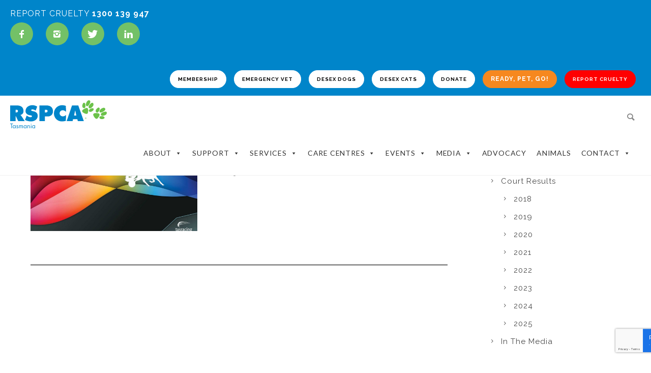

--- FILE ---
content_type: text/html; charset=UTF-8
request_url: https://www.rspcatas.org.au/tag/taxes/
body_size: 34608
content:
<!doctype html>
<!-- paulirish.com/2008/conditional-stylesheets-vs-css-hacks-answer-neither/ -->
<!--[if lt IE 7]> <html class="no-js lt-ie9 lt-ie8 lt-ie7" lang="en"> <![endif]-->
<!--[if IE 7]>    <html class="no-js lt-ie9 lt-ie8" lang="en"> <![endif]-->
<!--[if IE 8]>    <html class="no-js lt-ie9" lang="en"> <![endif]-->
<!-- Consider adding a manifest.appcache: h5bp.com/d/Offline -->
<!--[if gt IE 8]><!--> 
<html class="no-js" lang="en-US"> <!--<![endif]-->
<head>
	<meta charset="utf-8">
	<meta http-equiv="X-UA-Compatible" content="IE=edge,chrome=1" >
	<meta name="viewport" content="user-scalable=no, width=device-width, initial-scale=1, maximum-scale=1" />
    <meta name="apple-mobile-web-app-capable" content="yes" />
	    <meta name='robots' content='index, follow, max-image-preview:large, max-snippet:-1, max-video-preview:-1' />

	<!-- This site is optimized with the Yoast SEO plugin v26.8 - https://yoast.com/product/yoast-seo-wordpress/ -->
	<title>taxes Archives &#8902; RSPCA Tasmania - Prevent Animal Cruelty | Educate &amp; Advocate</title>
	<link rel="canonical" href="https://www.rspcatas.org.au/tag/taxes/" />
	<meta property="og:locale" content="en_US" />
	<meta property="og:type" content="article" />
	<meta property="og:title" content="taxes Archives &#8902; RSPCA Tasmania - Prevent Animal Cruelty | Educate &amp; Advocate" />
	<meta property="og:url" content="https://www.rspcatas.org.au/tag/taxes/" />
	<meta property="og:site_name" content="RSPCA Tasmania - Prevent Animal Cruelty | Educate &amp; Advocate" />
	<meta name="twitter:card" content="summary_large_image" />
	<meta name="twitter:site" content="@RSPCATasmania" />
	<script type="application/ld+json" class="yoast-schema-graph">{"@context":"https://schema.org","@graph":[{"@type":"CollectionPage","@id":"https://www.rspcatas.org.au/tag/taxes/","url":"https://www.rspcatas.org.au/tag/taxes/","name":"taxes Archives &#8902; RSPCA Tasmania - Prevent Animal Cruelty | Educate &amp; Advocate","isPartOf":{"@id":"https://www.rspcatas.org.au/#website"},"primaryImageOfPage":{"@id":"https://www.rspcatas.org.au/tag/taxes/#primaryimage"},"image":{"@id":"https://www.rspcatas.org.au/tag/taxes/#primaryimage"},"thumbnailUrl":"https://www.rspcatas.org.au/wp-content/uploads/2021/03/tasracing-annual-report-detail-cover.jpg","breadcrumb":{"@id":"https://www.rspcatas.org.au/tag/taxes/#breadcrumb"},"inLanguage":"en-US"},{"@type":"ImageObject","inLanguage":"en-US","@id":"https://www.rspcatas.org.au/tag/taxes/#primaryimage","url":"https://www.rspcatas.org.au/wp-content/uploads/2021/03/tasracing-annual-report-detail-cover.jpg","contentUrl":"https://www.rspcatas.org.au/wp-content/uploads/2021/03/tasracing-annual-report-detail-cover.jpg","width":1980,"height":1337,"caption":"Turning the spotlight on racing funds"},{"@type":"BreadcrumbList","@id":"https://www.rspcatas.org.au/tag/taxes/#breadcrumb","itemListElement":[{"@type":"ListItem","position":1,"name":"Home","item":"https://www.rspcatas.org.au/"},{"@type":"ListItem","position":2,"name":"taxes"}]},{"@type":"WebSite","@id":"https://www.rspcatas.org.au/#website","url":"https://www.rspcatas.org.au/","name":"RSPCA Tasmania - Prevent Animal Cruelty | Educate &amp; Advocate","description":"","potentialAction":[{"@type":"SearchAction","target":{"@type":"EntryPoint","urlTemplate":"https://www.rspcatas.org.au/?s={search_term_string}"},"query-input":{"@type":"PropertyValueSpecification","valueRequired":true,"valueName":"search_term_string"}}],"inLanguage":"en-US"}]}</script>
	<!-- / Yoast SEO plugin. -->


<link rel='dns-prefetch' href='//www.google.com' />
<link rel='dns-prefetch' href='//www.googletagmanager.com' />
<link rel='dns-prefetch' href='//fonts.googleapis.com' />
<link rel="alternate" type="application/rss+xml" title="RSPCA Tasmania - Prevent Animal Cruelty | Educate &amp; Advocate &raquo; Feed" href="https://www.rspcatas.org.au/feed/" />
<link rel="alternate" type="application/rss+xml" title="RSPCA Tasmania - Prevent Animal Cruelty | Educate &amp; Advocate &raquo; Comments Feed" href="https://www.rspcatas.org.au/comments/feed/" />
<link rel="alternate" type="application/rss+xml" title="RSPCA Tasmania - Prevent Animal Cruelty | Educate &amp; Advocate &raquo; taxes Tag Feed" href="https://www.rspcatas.org.au/tag/taxes/feed/" />
<style id='wp-img-auto-sizes-contain-inline-css' type='text/css'>
img:is([sizes=auto i],[sizes^="auto," i]){contain-intrinsic-size:3000px 1500px}
/*# sourceURL=wp-img-auto-sizes-contain-inline-css */
</style>
<link rel='stylesheet' id='sbi_styles-css' href='https://www.rspcatas.org.au/wp-content/plugins/instagram-feed/css/sbi-styles.min.css?ver=6.10.0' type='text/css' media='all' />
<style id='wp-emoji-styles-inline-css' type='text/css'>

	img.wp-smiley, img.emoji {
		display: inline !important;
		border: none !important;
		box-shadow: none !important;
		height: 1em !important;
		width: 1em !important;
		margin: 0 0.07em !important;
		vertical-align: -0.1em !important;
		background: none !important;
		padding: 0 !important;
	}
/*# sourceURL=wp-emoji-styles-inline-css */
</style>
<style id='wp-block-library-inline-css' type='text/css'>
:root{--wp-block-synced-color:#7a00df;--wp-block-synced-color--rgb:122,0,223;--wp-bound-block-color:var(--wp-block-synced-color);--wp-editor-canvas-background:#ddd;--wp-admin-theme-color:#007cba;--wp-admin-theme-color--rgb:0,124,186;--wp-admin-theme-color-darker-10:#006ba1;--wp-admin-theme-color-darker-10--rgb:0,107,160.5;--wp-admin-theme-color-darker-20:#005a87;--wp-admin-theme-color-darker-20--rgb:0,90,135;--wp-admin-border-width-focus:2px}@media (min-resolution:192dpi){:root{--wp-admin-border-width-focus:1.5px}}.wp-element-button{cursor:pointer}:root .has-very-light-gray-background-color{background-color:#eee}:root .has-very-dark-gray-background-color{background-color:#313131}:root .has-very-light-gray-color{color:#eee}:root .has-very-dark-gray-color{color:#313131}:root .has-vivid-green-cyan-to-vivid-cyan-blue-gradient-background{background:linear-gradient(135deg,#00d084,#0693e3)}:root .has-purple-crush-gradient-background{background:linear-gradient(135deg,#34e2e4,#4721fb 50%,#ab1dfe)}:root .has-hazy-dawn-gradient-background{background:linear-gradient(135deg,#faaca8,#dad0ec)}:root .has-subdued-olive-gradient-background{background:linear-gradient(135deg,#fafae1,#67a671)}:root .has-atomic-cream-gradient-background{background:linear-gradient(135deg,#fdd79a,#004a59)}:root .has-nightshade-gradient-background{background:linear-gradient(135deg,#330968,#31cdcf)}:root .has-midnight-gradient-background{background:linear-gradient(135deg,#020381,#2874fc)}:root{--wp--preset--font-size--normal:16px;--wp--preset--font-size--huge:42px}.has-regular-font-size{font-size:1em}.has-larger-font-size{font-size:2.625em}.has-normal-font-size{font-size:var(--wp--preset--font-size--normal)}.has-huge-font-size{font-size:var(--wp--preset--font-size--huge)}.has-text-align-center{text-align:center}.has-text-align-left{text-align:left}.has-text-align-right{text-align:right}.has-fit-text{white-space:nowrap!important}#end-resizable-editor-section{display:none}.aligncenter{clear:both}.items-justified-left{justify-content:flex-start}.items-justified-center{justify-content:center}.items-justified-right{justify-content:flex-end}.items-justified-space-between{justify-content:space-between}.screen-reader-text{border:0;clip-path:inset(50%);height:1px;margin:-1px;overflow:hidden;padding:0;position:absolute;width:1px;word-wrap:normal!important}.screen-reader-text:focus{background-color:#ddd;clip-path:none;color:#444;display:block;font-size:1em;height:auto;left:5px;line-height:normal;padding:15px 23px 14px;text-decoration:none;top:5px;width:auto;z-index:100000}html :where(.has-border-color){border-style:solid}html :where([style*=border-top-color]){border-top-style:solid}html :where([style*=border-right-color]){border-right-style:solid}html :where([style*=border-bottom-color]){border-bottom-style:solid}html :where([style*=border-left-color]){border-left-style:solid}html :where([style*=border-width]){border-style:solid}html :where([style*=border-top-width]){border-top-style:solid}html :where([style*=border-right-width]){border-right-style:solid}html :where([style*=border-bottom-width]){border-bottom-style:solid}html :where([style*=border-left-width]){border-left-style:solid}html :where(img[class*=wp-image-]){height:auto;max-width:100%}:where(figure){margin:0 0 1em}html :where(.is-position-sticky){--wp-admin--admin-bar--position-offset:var(--wp-admin--admin-bar--height,0px)}@media screen and (max-width:600px){html :where(.is-position-sticky){--wp-admin--admin-bar--position-offset:0px}}

/*# sourceURL=wp-block-library-inline-css */
</style><style id='global-styles-inline-css' type='text/css'>
:root{--wp--preset--aspect-ratio--square: 1;--wp--preset--aspect-ratio--4-3: 4/3;--wp--preset--aspect-ratio--3-4: 3/4;--wp--preset--aspect-ratio--3-2: 3/2;--wp--preset--aspect-ratio--2-3: 2/3;--wp--preset--aspect-ratio--16-9: 16/9;--wp--preset--aspect-ratio--9-16: 9/16;--wp--preset--color--black: #000000;--wp--preset--color--cyan-bluish-gray: #abb8c3;--wp--preset--color--white: #ffffff;--wp--preset--color--pale-pink: #f78da7;--wp--preset--color--vivid-red: #cf2e2e;--wp--preset--color--luminous-vivid-orange: #ff6900;--wp--preset--color--luminous-vivid-amber: #fcb900;--wp--preset--color--light-green-cyan: #7bdcb5;--wp--preset--color--vivid-green-cyan: #00d084;--wp--preset--color--pale-cyan-blue: #8ed1fc;--wp--preset--color--vivid-cyan-blue: #0693e3;--wp--preset--color--vivid-purple: #9b51e0;--wp--preset--gradient--vivid-cyan-blue-to-vivid-purple: linear-gradient(135deg,rgb(6,147,227) 0%,rgb(155,81,224) 100%);--wp--preset--gradient--light-green-cyan-to-vivid-green-cyan: linear-gradient(135deg,rgb(122,220,180) 0%,rgb(0,208,130) 100%);--wp--preset--gradient--luminous-vivid-amber-to-luminous-vivid-orange: linear-gradient(135deg,rgb(252,185,0) 0%,rgb(255,105,0) 100%);--wp--preset--gradient--luminous-vivid-orange-to-vivid-red: linear-gradient(135deg,rgb(255,105,0) 0%,rgb(207,46,46) 100%);--wp--preset--gradient--very-light-gray-to-cyan-bluish-gray: linear-gradient(135deg,rgb(238,238,238) 0%,rgb(169,184,195) 100%);--wp--preset--gradient--cool-to-warm-spectrum: linear-gradient(135deg,rgb(74,234,220) 0%,rgb(151,120,209) 20%,rgb(207,42,186) 40%,rgb(238,44,130) 60%,rgb(251,105,98) 80%,rgb(254,248,76) 100%);--wp--preset--gradient--blush-light-purple: linear-gradient(135deg,rgb(255,206,236) 0%,rgb(152,150,240) 100%);--wp--preset--gradient--blush-bordeaux: linear-gradient(135deg,rgb(254,205,165) 0%,rgb(254,45,45) 50%,rgb(107,0,62) 100%);--wp--preset--gradient--luminous-dusk: linear-gradient(135deg,rgb(255,203,112) 0%,rgb(199,81,192) 50%,rgb(65,88,208) 100%);--wp--preset--gradient--pale-ocean: linear-gradient(135deg,rgb(255,245,203) 0%,rgb(182,227,212) 50%,rgb(51,167,181) 100%);--wp--preset--gradient--electric-grass: linear-gradient(135deg,rgb(202,248,128) 0%,rgb(113,206,126) 100%);--wp--preset--gradient--midnight: linear-gradient(135deg,rgb(2,3,129) 0%,rgb(40,116,252) 100%);--wp--preset--font-size--small: 13px;--wp--preset--font-size--medium: 20px;--wp--preset--font-size--large: 36px;--wp--preset--font-size--x-large: 42px;--wp--preset--spacing--20: 0.44rem;--wp--preset--spacing--30: 0.67rem;--wp--preset--spacing--40: 1rem;--wp--preset--spacing--50: 1.5rem;--wp--preset--spacing--60: 2.25rem;--wp--preset--spacing--70: 3.38rem;--wp--preset--spacing--80: 5.06rem;--wp--preset--shadow--natural: 6px 6px 9px rgba(0, 0, 0, 0.2);--wp--preset--shadow--deep: 12px 12px 50px rgba(0, 0, 0, 0.4);--wp--preset--shadow--sharp: 6px 6px 0px rgba(0, 0, 0, 0.2);--wp--preset--shadow--outlined: 6px 6px 0px -3px rgb(255, 255, 255), 6px 6px rgb(0, 0, 0);--wp--preset--shadow--crisp: 6px 6px 0px rgb(0, 0, 0);}:where(.is-layout-flex){gap: 0.5em;}:where(.is-layout-grid){gap: 0.5em;}body .is-layout-flex{display: flex;}.is-layout-flex{flex-wrap: wrap;align-items: center;}.is-layout-flex > :is(*, div){margin: 0;}body .is-layout-grid{display: grid;}.is-layout-grid > :is(*, div){margin: 0;}:where(.wp-block-columns.is-layout-flex){gap: 2em;}:where(.wp-block-columns.is-layout-grid){gap: 2em;}:where(.wp-block-post-template.is-layout-flex){gap: 1.25em;}:where(.wp-block-post-template.is-layout-grid){gap: 1.25em;}.has-black-color{color: var(--wp--preset--color--black) !important;}.has-cyan-bluish-gray-color{color: var(--wp--preset--color--cyan-bluish-gray) !important;}.has-white-color{color: var(--wp--preset--color--white) !important;}.has-pale-pink-color{color: var(--wp--preset--color--pale-pink) !important;}.has-vivid-red-color{color: var(--wp--preset--color--vivid-red) !important;}.has-luminous-vivid-orange-color{color: var(--wp--preset--color--luminous-vivid-orange) !important;}.has-luminous-vivid-amber-color{color: var(--wp--preset--color--luminous-vivid-amber) !important;}.has-light-green-cyan-color{color: var(--wp--preset--color--light-green-cyan) !important;}.has-vivid-green-cyan-color{color: var(--wp--preset--color--vivid-green-cyan) !important;}.has-pale-cyan-blue-color{color: var(--wp--preset--color--pale-cyan-blue) !important;}.has-vivid-cyan-blue-color{color: var(--wp--preset--color--vivid-cyan-blue) !important;}.has-vivid-purple-color{color: var(--wp--preset--color--vivid-purple) !important;}.has-black-background-color{background-color: var(--wp--preset--color--black) !important;}.has-cyan-bluish-gray-background-color{background-color: var(--wp--preset--color--cyan-bluish-gray) !important;}.has-white-background-color{background-color: var(--wp--preset--color--white) !important;}.has-pale-pink-background-color{background-color: var(--wp--preset--color--pale-pink) !important;}.has-vivid-red-background-color{background-color: var(--wp--preset--color--vivid-red) !important;}.has-luminous-vivid-orange-background-color{background-color: var(--wp--preset--color--luminous-vivid-orange) !important;}.has-luminous-vivid-amber-background-color{background-color: var(--wp--preset--color--luminous-vivid-amber) !important;}.has-light-green-cyan-background-color{background-color: var(--wp--preset--color--light-green-cyan) !important;}.has-vivid-green-cyan-background-color{background-color: var(--wp--preset--color--vivid-green-cyan) !important;}.has-pale-cyan-blue-background-color{background-color: var(--wp--preset--color--pale-cyan-blue) !important;}.has-vivid-cyan-blue-background-color{background-color: var(--wp--preset--color--vivid-cyan-blue) !important;}.has-vivid-purple-background-color{background-color: var(--wp--preset--color--vivid-purple) !important;}.has-black-border-color{border-color: var(--wp--preset--color--black) !important;}.has-cyan-bluish-gray-border-color{border-color: var(--wp--preset--color--cyan-bluish-gray) !important;}.has-white-border-color{border-color: var(--wp--preset--color--white) !important;}.has-pale-pink-border-color{border-color: var(--wp--preset--color--pale-pink) !important;}.has-vivid-red-border-color{border-color: var(--wp--preset--color--vivid-red) !important;}.has-luminous-vivid-orange-border-color{border-color: var(--wp--preset--color--luminous-vivid-orange) !important;}.has-luminous-vivid-amber-border-color{border-color: var(--wp--preset--color--luminous-vivid-amber) !important;}.has-light-green-cyan-border-color{border-color: var(--wp--preset--color--light-green-cyan) !important;}.has-vivid-green-cyan-border-color{border-color: var(--wp--preset--color--vivid-green-cyan) !important;}.has-pale-cyan-blue-border-color{border-color: var(--wp--preset--color--pale-cyan-blue) !important;}.has-vivid-cyan-blue-border-color{border-color: var(--wp--preset--color--vivid-cyan-blue) !important;}.has-vivid-purple-border-color{border-color: var(--wp--preset--color--vivid-purple) !important;}.has-vivid-cyan-blue-to-vivid-purple-gradient-background{background: var(--wp--preset--gradient--vivid-cyan-blue-to-vivid-purple) !important;}.has-light-green-cyan-to-vivid-green-cyan-gradient-background{background: var(--wp--preset--gradient--light-green-cyan-to-vivid-green-cyan) !important;}.has-luminous-vivid-amber-to-luminous-vivid-orange-gradient-background{background: var(--wp--preset--gradient--luminous-vivid-amber-to-luminous-vivid-orange) !important;}.has-luminous-vivid-orange-to-vivid-red-gradient-background{background: var(--wp--preset--gradient--luminous-vivid-orange-to-vivid-red) !important;}.has-very-light-gray-to-cyan-bluish-gray-gradient-background{background: var(--wp--preset--gradient--very-light-gray-to-cyan-bluish-gray) !important;}.has-cool-to-warm-spectrum-gradient-background{background: var(--wp--preset--gradient--cool-to-warm-spectrum) !important;}.has-blush-light-purple-gradient-background{background: var(--wp--preset--gradient--blush-light-purple) !important;}.has-blush-bordeaux-gradient-background{background: var(--wp--preset--gradient--blush-bordeaux) !important;}.has-luminous-dusk-gradient-background{background: var(--wp--preset--gradient--luminous-dusk) !important;}.has-pale-ocean-gradient-background{background: var(--wp--preset--gradient--pale-ocean) !important;}.has-electric-grass-gradient-background{background: var(--wp--preset--gradient--electric-grass) !important;}.has-midnight-gradient-background{background: var(--wp--preset--gradient--midnight) !important;}.has-small-font-size{font-size: var(--wp--preset--font-size--small) !important;}.has-medium-font-size{font-size: var(--wp--preset--font-size--medium) !important;}.has-large-font-size{font-size: var(--wp--preset--font-size--large) !important;}.has-x-large-font-size{font-size: var(--wp--preset--font-size--x-large) !important;}
/*# sourceURL=global-styles-inline-css */
</style>

<style id='classic-theme-styles-inline-css' type='text/css'>
/*! This file is auto-generated */
.wp-block-button__link{color:#fff;background-color:#32373c;border-radius:9999px;box-shadow:none;text-decoration:none;padding:calc(.667em + 2px) calc(1.333em + 2px);font-size:1.125em}.wp-block-file__button{background:#32373c;color:#fff;text-decoration:none}
/*# sourceURL=/wp-includes/css/classic-themes.min.css */
</style>
<link rel='stylesheet' id='be-grid-portfolio-css' href='https://www.rspcatas.org.au/wp-content/plugins/be-grid/css/be-grid.min.css?ver=1.2.9' type='text/css' media='all' />
<link rel='stylesheet' id='oshine-modules-css' href='https://www.rspcatas.org.au/wp-content/plugins/oshine-modules/public/css/oshine-modules.min.css?ver=3.2' type='text/css' media='all' />
<link rel='stylesheet' id='typehub-css' href='https://www.rspcatas.org.au/wp-content/plugins/tatsu/includes/typehub/public/css/typehub-public.css?ver=2.0.6' type='text/css' media='all' />
<link rel='stylesheet' id='typehub-google-fonts-css' href='//fonts.googleapis.com/css?family=Coustard%3A400%7CRaleway%3A600%2C500%2C400%2C700%2C400italic%7CLato%3A400&#038;ver=1.0' type='text/css' media='all' />
<link rel='stylesheet' id='tatsu-main-css' href='https://www.rspcatas.org.au/wp-content/plugins/tatsu/public/css/tatsu.min.css?ver=3.4.5' type='text/css' media='all' />
<link rel='stylesheet' id='oshine_icons-css' href='https://www.rspcatas.org.au/wp-content/themes/oshin/fonts/icomoon/style.min.css?ver=7.0.5' type='text/css' media='all' />
<link rel='stylesheet' id='font_awesome-css' href='https://www.rspcatas.org.au/wp-content/plugins/tatsu/includes/icons/font_awesome/font-awesome.css?ver=3cda043afaf409fa7434c3912926afa4' type='text/css' media='all' />
<link rel='stylesheet' id='tatsu_icons-css' href='https://www.rspcatas.org.au/wp-content/plugins/tatsu/includes/icons/tatsu_icons/tatsu-icons.css?ver=3cda043afaf409fa7434c3912926afa4' type='text/css' media='all' />
<link rel='stylesheet' id='cff-css' href='https://www.rspcatas.org.au/wp-content/plugins/custom-facebook-feed-pro/assets/css/cff-style.min.css?ver=4.7.4' type='text/css' media='all' />
<link rel='stylesheet' id='megamenu-css' href='https://www.rspcatas.org.au/wp-content/uploads/maxmegamenu/style.css?ver=a80cc9' type='text/css' media='all' />
<link rel='stylesheet' id='dashicons-css' href='https://www.rspcatas.org.au/wp-includes/css/dashicons.min.css?ver=3cda043afaf409fa7434c3912926afa4' type='text/css' media='all' />
<link rel='stylesheet' id='megamenu-genericons-css' href='https://www.rspcatas.org.au/wp-content/plugins/megamenu-pro/icons/genericons/genericons/genericons.css?ver=2.4.4' type='text/css' media='all' />
<link rel='stylesheet' id='megamenu-fontawesome5-css' href='https://www.rspcatas.org.au/wp-content/plugins/megamenu-pro/icons/fontawesome5/css/all.min.css?ver=2.4.4' type='text/css' media='all' />
<link rel='stylesheet' id='megamenu-fontawesome6-css' href='https://www.rspcatas.org.au/wp-content/plugins/megamenu-pro/icons/fontawesome6/css/all.min.css?ver=2.4.4' type='text/css' media='all' />
<link rel='stylesheet' id='be-themes-bb-press-css-css' href='https://www.rspcatas.org.au/wp-content/themes/oshin/bb-press/bb-press.css?ver=3cda043afaf409fa7434c3912926afa4' type='text/css' media='all' />
<link rel='stylesheet' id='be-style-main-css-css' href='https://www.rspcatas.org.au/wp-content/themes/oshin/css/main.min.css?ver=7.0.5' type='text/css' media='all' />
<link rel='stylesheet' id='be-style-top-header-css' href='https://www.rspcatas.org.au/wp-content/themes/oshin/css/headers/top-header.min.css?ver=7.0.5' type='text/css' media='all' />
<link rel='stylesheet' id='be-style-responsive-header-css' href='https://www.rspcatas.org.au/wp-content/themes/oshin/css/headers/responsive-header.min.css?ver=7.0.5' type='text/css' media='all' />
<link rel='stylesheet' id='be-style-multilevel-menu-css' href='https://www.rspcatas.org.au/wp-content/themes/oshin/css/headers/multilevel-menu.min.css?ver=7.0.5' type='text/css' media='all' />
<link rel='stylesheet' id='be-themes-layout-css' href='https://www.rspcatas.org.au/wp-content/themes/oshin/css/layout.min.css?ver=7.0.5' type='text/css' media='all' />
<link rel='stylesheet' id='vendor-css' href='https://www.rspcatas.org.au/wp-content/themes/oshin/css/vendor/vendor.min.css?ver=7.0.5' type='text/css' media='all' />
<link rel='stylesheet' id='be-custom-fonts-css' href='https://www.rspcatas.org.au/wp-content/themes/oshin/fonts/fonts.min.css?ver=7.0.5' type='text/css' media='all' />
<link rel='stylesheet' id='be-dynamic-css' href='https://www.rspcatas.org.au/wp-content/uploads/oshine_dynamic_css/be_dynamic.css?ver=7.0.5' type='text/css' media='all' />
<link rel='stylesheet' id='be-style-css-css' href='https://www.rspcatas.org.au/wp-content/themes/oshin_child/style.css?ver=7.0.5' type='text/css' media='all' />
<link rel='stylesheet' id='cp-animate-rotate-css' href='https://www.rspcatas.org.au/wp-content/plugins/convertplug/modules/assets/css/minified-animation/rotate.min.css?ver=3.6.2' type='text/css' media='all' />
<link rel='stylesheet' id='cp-animate-bounce-css' href='https://www.rspcatas.org.au/wp-content/plugins/convertplug/modules/assets/css/minified-animation/bounce.min.css?ver=3.6.2' type='text/css' media='all' />
<link rel='stylesheet' id='convert-plus-module-main-style-css' href='https://www.rspcatas.org.au/wp-content/plugins/convertplug/modules/assets/css/cp-module-main.css?ver=3.6.2' type='text/css' media='all' />
<link rel='stylesheet' id='convert-plus-modal-style-css' href='https://www.rspcatas.org.au/wp-content/plugins/convertplug/modules/modal/assets/css/modal.min.css?ver=3.6.2' type='text/css' media='all' />
<link rel='stylesheet' id='cp-animate-slide-css' href='https://www.rspcatas.org.au/wp-content/plugins/convertplug/modules/assets/css/minified-animation/slide.min.css?ver=3.6.2' type='text/css' media='all' />
<link rel='stylesheet' id='convert-plus-info-bar-style-css' href='https://www.rspcatas.org.au/wp-content/plugins/convertplug/modules/info_bar/assets/css/info_bar.min.css?ver=3.6.2' type='text/css' media='all' />
<script type="text/javascript" src="https://www.rspcatas.org.au/wp-includes/js/jquery/jquery.min.js?ver=3.7.1" id="jquery-core-js"></script>
<script type="text/javascript" src="https://www.rspcatas.org.au/wp-includes/js/jquery/jquery-migrate.min.js?ver=3.4.1" id="jquery-migrate-js"></script>
<script type="text/javascript" src="https://www.rspcatas.org.au/wp-content/plugins/tatsu/includes/typehub/public/js/webfont.min.js?ver=3cda043afaf409fa7434c3912926afa4" id="webfontloader-js"></script>
<script type="text/javascript" id="webfontloader-js-after">
/* <![CDATA[ */
WebFont.load( { custom: { families: ['metropolis-black:400','metropolis-light:400'], urls: ['https://www.rspcatas.org.au/wp-content/uploads/typehub/custom/metropolis-black/styles.css','https://www.rspcatas.org.au/wp-content/uploads/typehub/custom/metropolis-light/styles.css'] }, })
//# sourceURL=webfontloader-js-after
/* ]]> */
</script>
<script type="text/javascript" src="https://www.rspcatas.org.au/wp-content/themes/oshin/js/vendor/modernizr.min.js?ver=3cda043afaf409fa7434c3912926afa4" id="modernizr-js"></script>

<!-- Google tag (gtag.js) snippet added by Site Kit -->
<!-- Google Analytics snippet added by Site Kit -->
<script type="text/javascript" src="https://www.googletagmanager.com/gtag/js?id=G-D2J1XDZHSS" id="google_gtagjs-js" async></script>
<script type="text/javascript" id="google_gtagjs-js-after">
/* <![CDATA[ */
window.dataLayer = window.dataLayer || [];function gtag(){dataLayer.push(arguments);}
gtag("set","linker",{"domains":["www.rspcatas.org.au"]});
gtag("js", new Date());
gtag("set", "developer_id.dZTNiMT", true);
gtag("config", "G-D2J1XDZHSS");
//# sourceURL=google_gtagjs-js-after
/* ]]> */
</script>
<link rel="https://api.w.org/" href="https://www.rspcatas.org.au/wp-json/" /><link rel="alternate" title="JSON" type="application/json" href="https://www.rspcatas.org.au/wp-json/wp/v2/tags/193" /><link rel="EditURI" type="application/rsd+xml" title="RSD" href="https://www.rspcatas.org.au/xmlrpc.php?rsd" />

<!-- Custom Facebook Feed JS vars -->
<script type="text/javascript">
var cffsiteurl = "https://www.rspcatas.org.au/wp-content/plugins";
var cffajaxurl = "https://www.rspcatas.org.au/wp-admin/admin-ajax.php";


var cfflinkhashtags = "true";
</script>
<meta name="generator" content="Site Kit by Google 1.170.0" /><script type="text/javascript">
(function(url){
	if(/(?:Chrome\/26\.0\.1410\.63 Safari\/537\.31|WordfenceTestMonBot)/.test(navigator.userAgent)){ return; }
	var addEvent = function(evt, handler) {
		if (window.addEventListener) {
			document.addEventListener(evt, handler, false);
		} else if (window.attachEvent) {
			document.attachEvent('on' + evt, handler);
		}
	};
	var removeEvent = function(evt, handler) {
		if (window.removeEventListener) {
			document.removeEventListener(evt, handler, false);
		} else if (window.detachEvent) {
			document.detachEvent('on' + evt, handler);
		}
	};
	var evts = 'contextmenu dblclick drag dragend dragenter dragleave dragover dragstart drop keydown keypress keyup mousedown mousemove mouseout mouseover mouseup mousewheel scroll'.split(' ');
	var logHuman = function() {
		if (window.wfLogHumanRan) { return; }
		window.wfLogHumanRan = true;
		var wfscr = document.createElement('script');
		wfscr.type = 'text/javascript';
		wfscr.async = true;
		wfscr.src = url + '&r=' + Math.random();
		(document.getElementsByTagName('head')[0]||document.getElementsByTagName('body')[0]).appendChild(wfscr);
		for (var i = 0; i < evts.length; i++) {
			removeEvent(evts[i], logHuman);
		}
	};
	for (var i = 0; i < evts.length; i++) {
		addEvent(evts[i], logHuman);
	}
})('//www.rspcatas.org.au/?wordfence_lh=1&hid=8CF682A6BF0366D8B8EFDAC56FA468AC');
</script>
<!-- Google Tag Manager snippet added by Site Kit -->
<script type="text/javascript">
/* <![CDATA[ */

			( function( w, d, s, l, i ) {
				w[l] = w[l] || [];
				w[l].push( {'gtm.start': new Date().getTime(), event: 'gtm.js'} );
				var f = d.getElementsByTagName( s )[0],
					j = d.createElement( s ), dl = l != 'dataLayer' ? '&l=' + l : '';
				j.async = true;
				j.src = 'https://www.googletagmanager.com/gtm.js?id=' + i + dl;
				f.parentNode.insertBefore( j, f );
			} )( window, document, 'script', 'dataLayer', 'GTM-MH26DXN' );
			
/* ]]> */
</script>

<!-- End Google Tag Manager snippet added by Site Kit -->
<style rel="stylesheet" id="typehub-output">h1,.h1{font-family:"Coustard",-apple-system,BlinkMacSystemFont,'Segoe UI',Roboto,Oxygen-Sans,Ubuntu,Cantarell,'Helvetica Neue',sans-serif;font-weight:400;font-style:normal;text-transform:uppercase;font-size:52px;line-height:70px;letter-spacing:1px;color:#222}h2,.h2{font-family:"Coustard",-apple-system,BlinkMacSystemFont,'Segoe UI',Roboto,Oxygen-Sans,Ubuntu,Cantarell,'Helvetica Neue',sans-serif;font-weight:400;font-style:normal;text-transform:initial;font-size:46px;line-height:60px;letter-spacing:1px;color:#222}h3,.h3{font-family:"Raleway",-apple-system,BlinkMacSystemFont,'Segoe UI',Roboto,Oxygen-Sans,Ubuntu,Cantarell,'Helvetica Neue',sans-serif;font-weight:600;font-style:normal;text-transform:none;font-size:28px;line-height:40px;letter-spacing:1px;color:#222}h4,.woocommerce-order-received .woocommerce h2,.woocommerce-order-received .woocommerce h3,.woocommerce-view-order .woocommerce h2,.woocommerce-view-order .woocommerce h3,.h4{font-family:"Raleway",-apple-system,BlinkMacSystemFont,'Segoe UI',Roboto,Oxygen-Sans,Ubuntu,Cantarell,'Helvetica Neue',sans-serif;font-weight:500;font-style:normal;text-transform:none;font-size:22px;line-height:32px;letter-spacing:1px;color:#222}h5,#reply-title,.h5{font-family:"Raleway",-apple-system,BlinkMacSystemFont,'Segoe UI',Roboto,Oxygen-Sans,Ubuntu,Cantarell,'Helvetica Neue',sans-serif;font-weight:400;font-style:normal;text-transform:none;font-size:18px;line-height:36px;letter-spacing:1px;color:#222}h6,.testimonial-author-role.h6-font,.menu-card-title,.menu-card-item-price,.slider-counts,.woocommerce-MyAccount-navigation ul li,a.bbp-forum-title,#bbpress-forums fieldset.bbp-form label,.bbp-topic-title a.bbp-topic-permalink,#bbpress-forums ul.forum-titles li,#bbpress-forums ul.bbp-replies li.bbp-header,.h6{font-family:"Raleway",-apple-system,BlinkMacSystemFont,'Segoe UI',Roboto,Oxygen-Sans,Ubuntu,Cantarell,'Helvetica Neue',sans-serif;font-weight:400;font-style:normal;text-transform:none;font-size:16px;line-height:32px;letter-spacing:1px;color:#222}body,.special-heading-wrap .caption-wrap .body-font,.woocommerce .woocommerce-ordering select.orderby,.woocommerce-page .woocommerce-ordering select.orderby,.body{font-family:"Raleway",-apple-system,BlinkMacSystemFont,'Segoe UI',Roboto,Oxygen-Sans,Ubuntu,Cantarell,'Helvetica Neue',sans-serif;font-weight:400;font-style:normal;text-transform:none;font-size:16px;line-height:26px;letter-spacing:1px;color:rgba(0,0,0,1)}.page-title-module-custom .page-title-custom,h6.portfolio-title-nav{font-family:"Raleway",-apple-system,BlinkMacSystemFont,'Segoe UI',Roboto,Oxygen-Sans,Ubuntu,Cantarell,'Helvetica Neue',sans-serif;font-weight:700;font-style:normal;text-transform:none;font-size:20px;line-height:36px;letter-spacing:1px;color:#000}.sub-title,.special-subtitle,.sub_title{font-family:"Raleway",-apple-system,BlinkMacSystemFont,'Segoe UI',Roboto,Oxygen-Sans,Ubuntu,Cantarell,'Helvetica Neue',sans-serif;font-weight:400;font-style:italic;text-transform:none;font-size:16}#footer{font-family:"Raleway",-apple-system,BlinkMacSystemFont,'Segoe UI',Roboto,Oxygen-Sans,Ubuntu,Cantarell,'Helvetica Neue',sans-serif;font-weight:400;font-style:normal;text-transform:none;font-size:14px;line-height:14px;letter-spacing:1px;color:#888}.special-header-menu .menu-container,#navigation .mega .sub-menu .highlight .sf-with-ul,#navigation,.style2 #navigation,.style13 #navigation,#navigation-left-side,#navigation-right-side,.sb-left #slidebar-menu,.header-widgets,.header-code-widgets,body #header-inner-wrap.top-animate.style2 #navigation,.top-overlay-menu .sb-right #slidebar-menu{font-family:"Lato",-apple-system,BlinkMacSystemFont,'Segoe UI',Roboto,Oxygen-Sans,Ubuntu,Cantarell,'Helvetica Neue',sans-serif;font-weight:400;font-style:normal;text-transform:uppercase;font-size:16px;line-height:24px;letter-spacing:.05em;color:#888}.special-header-menu .menu-container .sub-menu,.special-header-menu .sub-menu,#navigation .sub-menu,#navigation .children,#navigation-left-side .sub-menu,#navigation-left-side .children,#navigation-right-side .sub-menu,#navigation-right-side .children,.sb-left #slidebar-menu .sub-menu,.top-overlay-menu .sb-right #slidebar-menu .sub-menu{font-family:"Lato",-apple-system,BlinkMacSystemFont,'Segoe UI',Roboto,Oxygen-Sans,Ubuntu,Cantarell,'Helvetica Neue',sans-serif;font-weight:400;font-style:normal;text-transform:none;font-size:13px;line-height:30px;letter-spacing:1px;color:#bbb}ul#mobile-menu a,ul#mobile-menu li.mega ul.sub-menu li.highlight>:first-child{font-family:"Lato",-apple-system,BlinkMacSystemFont,'Segoe UI',Roboto,Oxygen-Sans,Ubuntu,Cantarell,'Helvetica Neue',sans-serif;font-weight:400;font-style:normal;text-transform:uppercase;font-size:14px;line-height:40px;letter-spacing:1px;color:#232323}ul#mobile-menu ul.sub-menu a{font-family:"Lato",-apple-system,BlinkMacSystemFont,'Segoe UI',Roboto,Oxygen-Sans,Ubuntu,Cantarell,'Helvetica Neue',sans-serif;font-weight:400;font-style:normal;text-transform:none;font-size:13px;line-height:27px;letter-spacing:1px;color:#6d6d6d}.top-right-sliding-menu .sb-right ul#slidebar-menu li,.sb-right #slidebar-menu .mega .sub-menu .highlight .sf-with-ul{font-family:"Raleway",-apple-system,BlinkMacSystemFont,'Segoe UI',Roboto,Oxygen-Sans,Ubuntu,Cantarell,'Helvetica Neue',sans-serif;font-weight:400;font-style:normal;text-transform:uppercase;font-size:14px;line-height:50px;letter-spacing:1px;color:rgba(74,74,74,1)}.top-right-sliding-menu .sb-right #slidebar-menu ul.sub-menu li{font-family:"Raleway",-apple-system,BlinkMacSystemFont,'Segoe UI',Roboto,Oxygen-Sans,Ubuntu,Cantarell,'Helvetica Neue',sans-serif;font-weight:400;font-style:normal;text-transform:none;font-size:13px;line-height:25px;letter-spacing:1px;color:#fff}.ui-tabs-anchor,.accordion .accordion-head,.skill-wrap .skill_name,.chart-wrap span,.animate-number-wrap h6 span,.woocommerce-tabs .tabs li a,.be-countdown{font-family:"Raleway",-apple-system,BlinkMacSystemFont,'Segoe UI',Roboto,Oxygen-Sans,Ubuntu,Cantarell,'Helvetica Neue',sans-serif;font-weight:400;font-style:normal;letter-spacing:1px}.ui-tabs-anchor{text-transform:uppercase;font-size:15px;line-height:17px}.accordion .accordion-head{text-transform:uppercase;font-size:15px;line-height:17px}.skill-wrap .skill_name{text-transform:uppercase;font-size:15px;line-height:17px}.countdown-amount{text-transform:uppercase;font-size:55px;line-height:95px}.countdown-section{text-transform:uppercase;font-size:15px;line-height:30px}.testimonial_slide .testimonial-content{font-family:"Raleway",-apple-system,BlinkMacSystemFont,'Segoe UI',Roboto,Oxygen-Sans,Ubuntu,Cantarell,'Helvetica Neue',sans-serif;font-weight:400;font-style:italic;text-transform:none;letter-spacing:0}.tweet-slides .tweet-content{font-family:"Raleway",-apple-system,BlinkMacSystemFont,'Segoe UI',Roboto,Oxygen-Sans,Ubuntu,Cantarell,'Helvetica Neue',sans-serif;text-transform:none;letter-spacing:0;font-weight:400;font-style:normal}.tatsu-button,.be-button,.woocommerce a.button,.woocommerce-page a.button,.woocommerce button.button,.woocommerce-page button.button,.woocommerce input.button,.woocommerce-page input.button,.woocommerce #respond input#submit,.woocommerce-page #respond input#submit,.woocommerce #content input.button,.woocommerce-page #content input.button,input[type="submit"],.more-link.style1-button,.more-link.style2-button,.more-link.style3-button,input[type="button"],input[type="submit"],input[type="reset"],button,input[type="file"]::-webkit-file-upload-button{font-family:"Raleway",-apple-system,BlinkMacSystemFont,'Segoe UI',Roboto,Oxygen-Sans,Ubuntu,Cantarell,'Helvetica Neue',sans-serif;font-weight:400;font-style:normal}.oshine-animated-link,.view-project-link.style4-button{font-family:"Raleway",-apple-system,BlinkMacSystemFont,'Segoe UI',Roboto,Oxygen-Sans,Ubuntu,Cantarell,'Helvetica Neue',sans-serif;letter-spacing:1px;text-transform:none;font-weight:400;font-style:normal}.thumb-title-wrap .thumb-title,.full-screen-portfolio-overlay-title{font-family:"Raleway",-apple-system,BlinkMacSystemFont,'Segoe UI',Roboto,Oxygen-Sans,Ubuntu,Cantarell,'Helvetica Neue',sans-serif;font-weight:400;font-style:normal;text-transform:uppercase;font-size:12px;line-height:30px;letter-spacing:1px}.thumb-title-wrap .portfolio-item-cats{text-transform:none;font-size:13px;line-height:17px;letter-spacing:1px}h6.gallery-side-heading{font-family:"Raleway",-apple-system,BlinkMacSystemFont,'Segoe UI',Roboto,Oxygen-Sans,Ubuntu,Cantarell,'Helvetica Neue',sans-serif;font-weight:400;font-style:normal;text-transform:none;font-size:15px;line-height:32px;letter-spacing:1px;color:#222}.be-portfolio-details .gallery-side-heading-wrap p{color:#5f6263;font-size:13px;line-height:26px;font-family:"Raleway",-apple-system,BlinkMacSystemFont,'Segoe UI',Roboto,Oxygen-Sans,Ubuntu,Cantarell,'Helvetica Neue',sans-serif;text-transform:none;font-weight:400;font-style:normal;letter-spacing:1px}.ps-fade-nav-item .ps-fade-nav-item-inner{font-size:60px;line-height:1.3em;font-family:"Raleway",-apple-system,BlinkMacSystemFont,'Segoe UI',Roboto,Oxygen-Sans,Ubuntu,Cantarell,'Helvetica Neue',sans-serif;font-weight:500;font-style:normal;text-transform:none;letter-spacing:0;color:#000}.ps-fade-horizontal-nav-item-inner{font-size:80px;line-height:1.3em;font-family:"Raleway",-apple-system,BlinkMacSystemFont,'Segoe UI',Roboto,Oxygen-Sans,Ubuntu,Cantarell,'Helvetica Neue',sans-serif;font-weight:500;font-style:normal;text-transform:none;letter-spacing:0}a.navigation-previous-post-link,a.navigation-next-post-link{color:#222;font-size:16px;line-height:20px;font-family:"Raleway",-apple-system,BlinkMacSystemFont,'Segoe UI',Roboto,Oxygen-Sans,Ubuntu,Cantarell,'Helvetica Neue',sans-serif;text-transform:none;font-weight:700;font-style:normal;letter-spacing:1px}#portfolio-title-nav-bottom-wrap h6,#portfolio-title-nav-bottom-wrap .slider-counts{font-family:"Raleway",-apple-system,BlinkMacSystemFont,'Segoe UI',Roboto,Oxygen-Sans,Ubuntu,Cantarell,'Helvetica Neue',sans-serif;font-weight:400;font-style:normal;text-transform:none;font-size:15px;letter-spacing:2px;line-height:40px}.attachment-details-custom-slider{font-family:"Raleway",-apple-system,BlinkMacSystemFont,'Segoe UI',Roboto,Oxygen-Sans,Ubuntu,Cantarell,'Helvetica Neue',sans-serif;font-weight:400;font-style:italic;text-transform:none;font-size:15px;line-height:;letter-spacing:0;color:}.be-portfolio-wrap .portfolio-filter_item{color:#222;font-size:12px;line-height:32px;font-family:"Raleway",-apple-system,BlinkMacSystemFont,'Segoe UI',Roboto,Oxygen-Sans,Ubuntu,Cantarell,'Helvetica Neue',sans-serif;text-transform:uppercase;font-weight:400;font-style:normal;letter-spacing:1px}.woocommerce ul.products li.product .product-meta-data h3,.woocommerce-page ul.products li.product .product-meta-data h3,.woocommerce ul.products li.product h3,.woocommerce-page ul.products li.product h3,.woocommerce ul.products li.product .product-meta-data .woocommerce-loop-product__title,.woocommerce-page ul.products li.product .product-meta-data .woocommerce-loop-product__title,.woocommerce ul.products li.product .woocommerce-loop-product__title,.woocommerce-page ul.products li.product .woocommerce-loop-product__title,.woocommerce ul.products li.product-category .woocommerce-loop-category__title,.woocommerce-page ul.products li.product-category .woocommerce-loop-category__title{font-family:"Raleway",-apple-system,BlinkMacSystemFont,'Segoe UI',Roboto,Oxygen-Sans,Ubuntu,Cantarell,'Helvetica Neue',sans-serif;font-weight:700;font-style:normal;text-transform:none;font-size:18px;line-height:27px;letter-spacing:0;color:#222}.woocommerce-page.single.single-product #content div.product h1.product_title.entry-title{font-family:"Raleway",-apple-system,BlinkMacSystemFont,'Segoe UI',Roboto,Oxygen-Sans,Ubuntu,Cantarell,'Helvetica Neue',sans-serif;font-weight:700;font-style:normal;text-transform:none;font-size:18px;line-height:27px;letter-spacing:0;color:#222}.post-title,.post-date-wrap{font-family:"Raleway",-apple-system,BlinkMacSystemFont,'Segoe UI',Roboto,Oxygen-Sans,Ubuntu,Cantarell,'Helvetica Neue',sans-serif;font-weight:400;font-style:normal;text-transform:uppercase;font-size:20px;line-height:30px;letter-spacing:1px;color:#363c3b}.style3-blog .post-title,.style8-blog .post-title{font-family:"Raleway",-apple-system,BlinkMacSystemFont,'Segoe UI',Roboto,Oxygen-Sans,Ubuntu,Cantarell,'Helvetica Neue',sans-serif;font-weight:400;font-style:normal;text-transform:uppercase;font-size:16px;line-height:28px;letter-spacing:1px;color:#363c3b}.post-meta.post-top-meta-typo,.style8-blog .post-meta.post-category a,.hero-section-blog-categories-wrap a{font-family:"Raleway",-apple-system,BlinkMacSystemFont,'Segoe UI',Roboto,Oxygen-Sans,Ubuntu,Cantarell,'Helvetica Neue',sans-serif;text-transform:uppercase;font-size:12px;line-height:24px;letter-spacing:0;color:#757575;font-weight:400;font-style:normal}.post-nav li,.style8-blog .post-meta.post-date,.style8-blog .post-bottom-meta-wrap,.hero-section-blog-bottom-meta-wrap{font-family:"Raleway",-apple-system,BlinkMacSystemFont,'Segoe UI',Roboto,Oxygen-Sans,Ubuntu,Cantarell,'Helvetica Neue',sans-serif;text-transform:uppercase;font-size:13px;line-height:23px;letter-spacing:0;color:#757575;font-weight:400;font-style:normal}.single-post .post-title,.single-post .style3-blog .post-title,.single-post .style8-blog .post-title{font-family:"Raleway",-apple-system,BlinkMacSystemFont,'Segoe UI',Roboto,Oxygen-Sans,Ubuntu,Cantarell,'Helvetica Neue',sans-serif;font-weight:400;font-style:normal;text-transform:uppercase;font-size:20px;line-height:30px;letter-spacing:1px;color:#363c3b}.sidebar-widgets h6{font-family:"Raleway",-apple-system,BlinkMacSystemFont,'Segoe UI',Roboto,Oxygen-Sans,Ubuntu,Cantarell,'Helvetica Neue',sans-serif;font-weight:400;font-style:normal;text-transform:uppercase;font-size:18;line-height:;letter-spacing:1px;color:rgba(74,74,74,1)}.sidebar-widgets{font-family:"Raleway",-apple-system,BlinkMacSystemFont,'Segoe UI',Roboto,Oxygen-Sans,Ubuntu,Cantarell,'Helvetica Neue',sans-serif;font-weight:400;font-style:normal;text-transform:none;font-size:15px;line-height:24px;letter-spacing:1px;color:rgba(74,74,74,1)}.sb-slidebar .widget h6{font-family:"Raleway",-apple-system,BlinkMacSystemFont,'Segoe UI',Roboto,Oxygen-Sans,Ubuntu,Cantarell,'Helvetica Neue',sans-serif;font-weight:400;font-style:normal;text-transform:none;font-size:18px;line-height:22px;letter-spacing:1px;color:#fff}.sb-slidebar .widget{font-family:"Raleway",-apple-system,BlinkMacSystemFont,'Segoe UI',Roboto,Oxygen-Sans,Ubuntu,Cantarell,'Helvetica Neue',sans-serif;font-weight:400;font-style:normal;text-transform:none;font-size:12px;line-height:25px;letter-spacing:1px;color:#a2a2a2}#bottom-widgets h6{font-family:"Raleway",-apple-system,BlinkMacSystemFont,'Segoe UI',Roboto,Oxygen-Sans,Ubuntu,Cantarell,'Helvetica Neue',sans-serif;font-weight:400;font-style:normal;text-transform:uppercase;font-size:15px;line-height:22px;letter-spacing:1px;color:rgba(255,255,255,1)}#bottom-widgets{font-family:"Raleway",-apple-system,BlinkMacSystemFont,'Segoe UI',Roboto,Oxygen-Sans,Ubuntu,Cantarell,'Helvetica Neue',sans-serif;font-weight:400;font-style:normal;text-transform:none;font-size:14px;line-height:24px;letter-spacing:1px;color:rgba(255,255,255,1)}.contact_form_module input[type="text"],.contact_form_module textarea{font-family:"Raleway",-apple-system,BlinkMacSystemFont,'Segoe UI',Roboto,Oxygen-Sans,Ubuntu,Cantarell,'Helvetica Neue',sans-serif;font-weight:400;font-style:normal;text-transform:none;font-size:14px;line-height:26px;letter-spacing:1px;color:#222}home-hero,.BJQJ_1u5I{font-family:"Coustard",-apple-system,BlinkMacSystemFont,'Segoe UI',Roboto,Oxygen-Sans,Ubuntu,Cantarell,'Helvetica Neue',sans-serif;text-transform:none;letter-spacing:0;font-weight:400;font-style:normal;font-size:80px;line-height:1.1em;color:}mpw-heading,.S1dN1aYDq{font-family:"metropolis-black",-apple-system,BlinkMacSystemFont,'Segoe UI',Roboto,Oxygen-Sans,Ubuntu,Cantarell,'Helvetica Neue',sans-serif;letter-spacing:0}mpw-body,.SkhvJ6Yv9{font-family:"metropolis-light",-apple-system,BlinkMacSystemFont,'Segoe UI',Roboto,Oxygen-Sans,Ubuntu,Cantarell,'Helvetica Neue',sans-serif;letter-spacing:0}@media only screen and (max-width:1377px){h1,.h1{font-size:50px;line-height:60px}h2,.h2{font-size:40px;line-height:50px}}@media only screen and (min-width:768px) and (max-width:1024px){h1,.h1{font-size:35px;line-height:45px}h2,.h2{font-size:36px;line-height:46px}h3,.h3{line-height:38px}h5,#reply-title,.h5{line-height:28px}h6,.testimonial-author-role.h6-font,.menu-card-title,.menu-card-item-price,.slider-counts,.woocommerce-MyAccount-navigation ul li,a.bbp-forum-title,#bbpress-forums fieldset.bbp-form label,.bbp-topic-title a.bbp-topic-permalink,#bbpress-forums ul.forum-titles li,#bbpress-forums ul.bbp-replies li.bbp-header,.h6{line-height:26px}.special-header-menu .menu-container,#navigation .mega .sub-menu .highlight .sf-with-ul,#navigation,.style2 #navigation,.style13 #navigation,#navigation-left-side,#navigation-right-side,.sb-left #slidebar-menu,.header-widgets,.header-code-widgets,body #header-inner-wrap.top-animate.style2 #navigation,.top-overlay-menu .sb-right #slidebar-menu{font-size:14px;letter-spacing:0}}@media only screen and (max-width:767px){h1,.h1{font-size:28px;line-height:38px}h2,.h2{font-size:26px;line-height:36px}h3,.h3{font-size:22px;line-height:32px}h4,.woocommerce-order-received .woocommerce h2,.woocommerce-order-received .woocommerce h3,.woocommerce-view-order .woocommerce h2,.woocommerce-view-order .woocommerce h3,.h4{font-size:22px;line-height:32px}h5,#reply-title,.h5{line-height:28px}h6,.testimonial-author-role.h6-font,.menu-card-title,.menu-card-item-price,.slider-counts,.woocommerce-MyAccount-navigation ul li,a.bbp-forum-title,#bbpress-forums fieldset.bbp-form label,.bbp-topic-title a.bbp-topic-permalink,#bbpress-forums ul.forum-titles li,#bbpress-forums ul.bbp-replies li.bbp-header,.h6{line-height:26px}}</style><style id = "oshine-typehub-css" type="text/css"> #header-controls-right,#header-controls-left{color:#888}#be-left-strip .be-mobile-menu-icon span{background-color:#323232}ul#mobile-menu .mobile-sub-menu-controller{line-height :40px }ul#mobile-menu ul.sub-menu .mobile-sub-menu-controller{line-height :27px }.breadcrumbs{color:#000}.search-box-wrapper.style2-header-search-widget input[type="text"]{font-style:italic;font-weight:400;font-family:Raleway}.portfolio-share a.custom-share-button,.portfolio-share a.custom-share-button:active,.portfolio-share a.custom-share-button:hover,.portfolio-share a.custom-share-button:visited{color:#222}.more-link.style2-button{color:#363c3b !important;border-color:#363c3b !important}.style8-blog .post-bottom-meta-wrap .be-share-stack a.custom-share-button,.style8-blog .post-bottom-meta-wrap .be-share-stack a.custom-share-button:active,.style8-blog .post-bottom-meta-wrap .be-share-stack a.custom-share-button:hover,.style8-blog .post-bottom-meta-wrap .be-share-stack a.custom-share-button:visited{color:#757575}.hero-section-blog-categories-wrap a,.hero-section-blog-categories-wrap a:visited,.hero-section-blog-categories-wrap a:hover,.hero-section-blog-bottom-meta-wrap .hero-section-blog-bottom-meta-wrap a,.hero-section-blog-bottom-meta-wrap a:visited,.hero-section-blog-bottom-meta-wrap a:hover,.hero-section-blog-bottom-meta-wrap{color :#363c3b}#navigation .mega .sub-menu .highlight .sf-with-ul{color:#bbb !important;line-height:1.5}.view-project-link.style4-button{color :#222}.related.products h2,.upsells.products h2,.cart-collaterals .cross-sells h2,.cart_totals h2,.shipping_calculator h2,.woocommerce-billing-fields h3,.woocommerce-shipping-fields h3,.shipping_calculator h2,#order_review_heading,.woocommerce .page-title{font-family:Raleway;font-weight:700}.woocommerce form .form-row label,.woocommerce-page form .form-row label{color:#222}.woocommerce-tabs .tabs li a{color:#222 !important}#bbpress-forums ul.forum-titles li,#bbpress-forums ul.bbp-replies li.bbp-header{line-height:inherit;letter-spacing:inherit;text-transform:uppercase;font-size:inherit}#bbpress-forums .topic .bbp-topic-meta a,.bbp-forum-freshness a,.bbp-topic-freshness a,.bbp-header .bbp-reply-content a,.bbp-topic-tags a,.bbp-breadcrumb a,.bbp-forums-list a{color:#222}.ajde_evcal_calendar .calendar_header p,.eventon_events_list .eventon_list_event .evcal_cblock{font-family:Coustard !important}.eventon_events_list .eventon_list_event .evcal_desc span.evcal_desc2,.evo_pop_body .evcal_desc span.evcal_desc2{font-family:Raleway !important;font-size:14px !important;text-transform:none}.eventon_events_list .eventon_list_event .evcal_desc span.evcal_event_subtitle,.evo_pop_body .evcal_desc span.evcal_event_subtitle,.evcal_evdata_row .evcal_evdata_cell p,#evcal_list .eventon_list_event p.no_events{text-transform:none !important;font-family:Raleway !important;font-size:inherit !important} </style><style rel="stylesheet" id="colorhub-output">.swatch-red, .swatch-red a{color:#f44336;}.swatch-pink, .swatch-pink a{color:#E91E63;}.swatch-purple, .swatch-purple a{color:#9C27B0;}.swatch-deep-purple, .swatch-deep-purple a{color:#673AB7;}.swatch-indigo, .swatch-indigo a{color:#3F51B5;}.swatch-blue, .swatch-blue a{color:#2196F3;}.swatch-light-blue, .swatch-light-blue a{color:#03A9F4;}.swatch-cyan, .swatch-cyan a{color:#00BCD4;}.swatch-teal, .swatch-teal a{color:#009688;}.swatch-green, .swatch-green a{color:#4CAF50;}.swatch-light-green, .swatch-light-green a{color:#8BC34A;}.swatch-lime, .swatch-lime a{color:#CDDC39;}.swatch-yellow, .swatch-yellow a{color:#FFEB3B;}.swatch-amber, .swatch-amber a{color:#FFC107;}.swatch-orange, .swatch-orange a{color:#FF9800;}.swatch-deep-orange, .swatch-deep-orange a{color:#FF5722;}.swatch-brown, .swatch-brown a{color:#795548;}.swatch-grey, .swatch-grey a{color:#9E9E9E;}.swatch-blue-grey, .swatch-blue-grey a{color:#607D8B;}.swatch-white, .swatch-white a{color:#ffffff;}.swatch-black, .swatch-black a{color:#000000;}.swatch-rJvca3_Fm, .swatch-rJvca3_Fm a{color:rgba(255,255,255,0.8);}.swatch-B1y75Hj77, .swatch-B1y75Hj77 a{color:rgba(122,69,240,0.45);}.swatch-BkA49SjXQ, .swatch-BkA49SjXQ a{color:rgba(30,148,239,0.85);}.swatch-HklROfy47, .swatch-HklROfy47 a{background:linear-gradient(45deg, rgba(86,123,240,1) 0%, rgba(97,205,244,1) 100%);-webkit-background-clip:text;-webkit-text-fill-color:transparent;}.swatch-r1gf6W8VX, .swatch-r1gf6W8VX a{background:linear-gradient(45deg, rgba(43,112,225,0.88) 0%, rgba(27,206,219,0.86) 100%);-webkit-background-clip:text;-webkit-text-fill-color:transparent;}.swatch-SJB2xYfFm, .swatch-SJB2xYfFm a{background:linear-gradient(45deg, rgba(113,116,254,1) 0%, rgba(51,143,250,1) 100%);-webkit-background-clip:text;-webkit-text-fill-color:transparent;}.swatch-Skb2baEWT, .swatch-Skb2baEWT a{background:linear-gradient(45deg, rgba(0,133,202,1) 0%, rgba(108,194,74,1) 100%);-webkit-background-clip:text;-webkit-text-fill-color:transparent;}.palette-0, .palette-0 a{color:rgba(0,153,204,1);}.palette-1, .palette-1 a{color:#ffffff;}.palette-2, .palette-2 a{color:rgba(49,50,51,1);}.palette-3, .palette-3 a{color:rgba(132,137,145,1);}.palette-4, .palette-4 a{color:rgba(115,193,103,1);}</style><link rel="icon" href="https://www.rspcatas.org.au/wp-content/uploads/2019/11/cropped-RSPCA-Paws-32x32.png" sizes="32x32" />
<link rel="icon" href="https://www.rspcatas.org.au/wp-content/uploads/2019/11/cropped-RSPCA-Paws-192x192.png" sizes="192x192" />
<link rel="apple-touch-icon" href="https://www.rspcatas.org.au/wp-content/uploads/2019/11/cropped-RSPCA-Paws-180x180.png" />
<meta name="msapplication-TileImage" content="https://www.rspcatas.org.au/wp-content/uploads/2019/11/cropped-RSPCA-Paws-270x270.png" />
		<style type="text/css" id="wp-custom-css">
			/*RSPCA Colours
 * green: #73c167 
 * blue: #0099cc */

/*GLOBAL*/

/* Ensure SVG logo displays */
.style1 .logo {
	width:230px;
}

/*Desktop and Laptop Only*/
/*ensure full screen excludes topbar height - cannot be used if header is fixed only when sticky options in global options is used*/
@media only screen and (min-width: 768px) {
.tatsu-section.tatsu-fullscreen {
height: calc(100vh - 160px) !important;
}
	
.hero-section-wrap.full-screen-height {
		background-position: center 60px!important;
	}
	/*all pages*/
#content {
	padding-top:160px;
}
}

/*WooCommerce Single Product Pages*/
.single-product .hero-section-wrap {
	height:600px!important;
}

/*Desktop and Laptop Only*/
/*ensure sticky header includes topbar*/
@media only screen and (min-width: 768px) {
	#header {
position: fixed !important;
width: 100%;
    }
}

h3 {
	margin-bottom: 30px;
}

p {
    margin-top: 15px !important;
}

a.more-link {
    display: inline-block!important;
    margin-top: 15px;
}

a:hover {
    color:#007db1;
}

/*LOGO*/
.logo img {
    display: inline !important;
    position: absolute;    
    visibility: hidden;
}

/*Fix logo padding and margins*/
.style1 .logo {
    margin-left:20px!important;
	  padding-top:0!important;
	  padding-left:0!important;
	  padding-bottom:0!important;
	  float:left;
}

/*NAVIGATION*/
/*Fix navigation menu height*/
.style1 #navigation, #header-wrap {
	line-height:72px!important;;
}

#navigation a {
    position: relative;
    color: inherit;
    padding: 0;
    display: inline-block;
    line-height: normal;
}

/*#mega-menu-wrap-main_nav #mega-menu-main_nav > li.mega-menu-megamenu > ul.mega-sub-menu > li.mega-menu-item > a.mega-menu-link, #mega-menu-wrap-main_nav #mega-menu-main_nav > li.mega-menu-megamenu > ul.mega-sub-menu li.mega-menu-column > ul.mega-sub-menu > li.mega-menu-item > a.mega-menu-link {
    color: #000;
    font-family: inherit;
    font-size: 16px !important;     		text-transform: none;
    text-decoration: none;
    font-weight: normal;
    text-align: left;  
	  font-weight:700!important;
}*/

ul.mega-menu-megamenu  {
	padding-left: 15px !important;
}

.mega-menu-link p {
    padding-top: 15px !important;
}

/*fix top margin for court results by years*/
#mega-menu-wrap-main_nav #mega-menu-main_nav li.mega-menu-item.mega-menu-megamenu ul.mega-sub-menu li.mega-3-columns > ul.mega-sub-menu > li.mega-menu-item {
	margin-top:8px;
}

#mega-menu-wrap-main_nav #mega-menu-main_nav > li.mega-menu-megamenu > ul.mega-sub-menu > li.mega-menu-item > a.mega-menu-link:hover, #mega-menu-wrap-main_nav #mega-menu-main_nav > li.mega-menu-megamenu > ul.mega-sub-menu li.mega-menu-column > ul.mega-sub-menu > li.mega-menu-item > a.mega-menu-link:hover, #mega-menu-wrap-main_nav #mega-menu-main_nav > li.mega-menu-megamenu > ul.mega-sub-menu > li.mega-menu-item > a.mega-menu-link:focus, #mega-menu-wrap-main_nav #mega-menu-main_nav > li.mega-menu-megamenu > ul.mega-sub-menu li.mega-menu-column > ul.mega-sub-menu > li.mega-menu-item > a.mega-menu-link:focus {
	color:#000!important;
}

#mega-menu-wrap-main_nav #mega-menu-main_nav > li.mega-menu-megamenu > ul.mega-sub-menu > li.mega-menu-item > a.mega-menu-link:active, #mega-menu-wrap-main_nav #mega-menu-main_nav > li.mega-menu-megamenu > ul.mega-sub-menu li.mega-menu-column > ul.mega-sub-menu > li.mega-menu-item > a.mega-menu-link:active, #mega-menu-wrap-main_nav #mega-menu-main_nav > li.mega-menu-megamenu > ul.mega-sub-menu > li.mega-menu-item > a.mega-menu-link:active, #mega-menu-wrap-main_nav #mega-menu-main_nav > li.mega-menu-megamenu > ul.mega-sub-menu li.mega-menu-column > ul.mega-sub-menu > li.mega-menu-item > a.mega-menu-link:active {
	color:#000!important;
}

#header-controls-right {
	 max-height: 70px !important;
	line-height:86px!important;
}

#mega-menu-item-8701 {
	text-transform:uppercase!important;
	 color: #ffffff !important;
   background: #6cc24a !important;
	 border-radius: 25px !important;
	 padding: 15px 25px !important;
	width: 68% !important;
	margin-bottom: 10px !important;
}

#mega-menu-item-8701 a {
	text-transform:uppercase!important;
	 color: #ffffff !important;
	text-align:center!important;
}

#mega-menu-item-8701 a:hover {
	color: #ffffff !important;
	font-weight:normal!important;
}

#mega-menu-item-8677 {
	text-transform:uppercase!important;
	 color: #ffffff !important;
   background: #6cc24a !important;
	 border-radius: 25px !important;
	 padding: 15px 25px !important;
	width: 68% !important;
}

#mega-menu-item-8677 a:hover {
	color: #ffffff !important;
	font-weight:normal!important;
}

#mega-menu-item-8677 a {
	text-transform:uppercase!important;
	 color: #ffffff !important;
	text-align:center!important;
}

.mobile-menu {
	box-shadow: 0px 5px 5px 0px rgba(0, 0, 0, 0.15);
}

#mobile-menu li {
	padding-top:16px;
}

/*TOP BAR*/

#header-top-bar-right {
	margin-top:10px;
}

#header-top-bar a {
  color: #ffffff; 
}

#header-top-bar-left {
	padding:14px 20px;
}

#header-top-bar .topbar-menu-container {
	padding-top:10px!important;
}

#header-bottom-bar {
	border:none!important;
}

h4.mega-block-title {
  padding-left: 12px !important;
}

.cra {
	 margin-left: 12px !important; 
}

#back-to-top {
	border: 1px solid #fff!important;
	right:80px; /*not to clash with recaptcha*/
}

#bottom-widgets {
	z-index:0!important;
  background-color: #0093d0;
}

#bottom-widgets .widget ul li a:hover {
    color: lightgray;
}

#grecaptcha-badge {
	z-index:99!important;
}

/*HORIZONTAL SCROLL*/
.wrapper {
  max-width: 100%;
  overflow: hidden;
}

.marquee {
  white-space: nowrap;
  overflow: hidden;
  display: inline-block;
  animation: marquee 50s linear infinite;
}

.marquee p {
  display: inline-block;
	font-weight:bold;
}

@keyframes marquee {
  0% {
    transform: translate3d(0, 0, 0);
  }
  100% {
    transform: translate3d(-50%, 0, 0);
  }
}


	/*BUTTONS*/

.tatsu-button {
	line-height:1.4em;
	text-align:center;
	font-weight:bold;
}

button,
.tatsu-button-wrap.rounded, 
.tatsu-button-wrap.rounded:after, 
.tatsu-button-wrap.rounded:before, 
.tatsu-button.rounded, 
.tatsu-button.rounded:after,
.tatsu-button.rounded:before {
    border-radius: 25px;
}

.photostream_overlay:hover, 
.be-button:hover, 
.more-link.style3-button:hover, 
.view-project-link.style3-button:hover, 
button:hover, 
input[type="button"]:hover, 
input[type="submit"]:hover, 
input[type="reset"]:hover {
    background-color: #74c067;
}

.tatsu-action-button {
    background: rgba(0,147,208,1);
    border-radius: 25px !important;
}

.menu-button a {
	background: red!important;
	color:#fff!important;
	font-size:12px;
	font-weight:bold;
	border-radius: 25px!important;
	border: red 1px solid;
	padding-top:4px;
	padding-bottom:4px;
	padding-left:15px;
	padding-right:15px;
	margin-right:10px;
	margin-bottom:5px!important;
	margin-top:5px;
	display:inline-block!important;
}

.menu-button a:hover {
	background:#6cc24a!important;
	border: #6cc24a 1px solid;
	margin-bottom:0!important;
	color:#fff!important;
	transition: 0.2s linear all;
}

.menu-button-member a {
	background: #fff!important;
	color:#000!important;
	font-size:12px;
	font-weight:bold;
	border-radius: 25px!important;
	border: #fff 1px solid;
	padding-top:4px;
	padding-bottom:4px;
	padding-left:15px;
	padding-right:15px;
	margin-right:10px;
	margin-bottom:5px!important;
	margin-top:5px;
	display:inline-block!important;
}

.menu-button-member a:hover {
	background:#6cc24a!important;
	border: #6cc24a 1px solid;
	color:#fff!important;
	transition: 0.2s linear all;
}

.menu-button-shop a  {
	background: transparent!important;
	color:#fff!important;
	font-size:12px;
	font-weight:bold;
	border-radius: 25px!important;
	border: #fff 1px solid;
	padding-top:4px;
	padding-bottom:4px;
	padding-left:15px;
	padding-right:15px;
	margin-right:10px;
	margin-bottom:5px!important;
	margin-top:5px;
	display:inline-block!important;
}

.menu-button-shop a:hover {
	background:#fff!important;
	border: #fff 1px solid;
	margin-bottom:0!important;
	color:#0085ca!important;
	transition: 0.2s linear all;
}

.menu-button-donate a {
	background: #ED1E79!important;
	color:#fff!important;
	font-size:12px;
	font-weight:bold;
	border-radius: 25px!important;
	border: #ED1E79 1px solid;
	padding-top:4px;
	padding-bottom:4px;
	padding-left:15px;
	padding-right:15px;	
	margin-right:10px;
	margin-bottom:5px!important;
	margin-top:5px;
	display:inline-block!important;
}

.menu-button-donate a:hover {
	background:#9E005D!important;
	border: #9E005D 1px solid;
	color:#fff!important;
	transition: 0.2s linear all;
}

.menu-button-ready a {
	background: #f6881f!important;
	color:#fff!important;
	font-size:12px;
	font-weight:bold;
	border-radius: 25px!important;
	border: #f6881f 1px solid;
	padding-top:4px;
	padding-bottom:4px;
	padding-left:15px;
	padding-right:15px;	
	margin-right:10px;
	margin-bottom:5px!important;
	margin-top:5px;
	display:inline-block!important;
}

.menu-button-ready a:hover {
	background:#ebe711!important;
	border: #ebe711 1px solid;
	color:#000!important;
	transition: 0.2s linear all;
}

#topbar-menu>li:after {
	content:none!important;
}

.sec-border, input[type='text'], input[type='email'], input[type='tel'], input[type=number],
input[type='password'], textarea {
    letter-spacing: 2px !important;
}

/*WooCommerce Buttons*/

input[type=number] {
	height:41px!important;
	border:1px solid #ccc;
}

.woocommerce a.button, 
.woocommerce button.button, 
.woocommerce input.button, 
.woocommerce #respond input#submit, 
.woocommerce #content input.button, 
.woocommerce-page a.button, 
.woocommerce-page button.button, 
.woocommerce-page input.button, 
.woocommerce-page #respond input#submit, 
.woocommerce-page #content input.button {
    font-size: 12px;
    margin: 0;
    line-height: 45px;
    cursor: pointer;
    position: relative;
    font-family: inherit;
    text-decoration: none;
    overflow: visible;
    padding: 0px 20px;
    left: auto;
/*    background: #141414;
    color: #fff;*/
    border-width: 0px;
	border:none!important;
    display: inline-block;
    -webkit-transition: 0.2s linear 0s;
    -moz-transition: 0.2s linear 0s;
    -o-transition: 0.2s linear 0s;
    transition: 0.2s linear 0s;
    letter-spacing: 1px;
    border-radius: 0px;
    -moz-border-radius: 0px;
    -webkit-border-radius: 0px;
    font-style: normal;
	background: #74c067!important;
  color: #fff!important;
}

.woocommerce .button_ajax_wrapper .button.add_to_cart_button {
    color: #fff !important;
    border: none !important;
   background: #6cc24a!important;
}

.woocommerce a.button:hover, .woocommerce-page a.button:hover, 
.woocommerce button.button:hover, .woocommerce-page button.button:hover, 
.woocommerce input.button:hover, .woocommerce-page input.button:hover, 
.woocommerce #respond input#submit:hover, .woocommerce-page #respond input#submit:hover,
.woocommerce #content input.button:hover, .woocommerce-page #content input.button:hover {
  background: #0085ca!important;
  color: #fff!important;
	border: none!important;
}
.woocommerce a.button.alt, .woocommerce-page a.button.alt, 
.woocommerce button.button.alt, .woocommerce-page button.button.alt, 
.woocommerce input.button.alt, .woocommerce-page input.button.alt, 
.woocommerce #respond input#submit.alt, .woocommerce-page #respond input#submit.alt,
.woocommerce #content input.button.alt, .woocommerce-page #content input.button.alt {
  background: #6cc24a!important;
  color: #fff!important;
	border: none!important;
}

.woocommerce a.button.alt:hover, .woocommerce-page a.button.alt:hover, 
.woocommerce button.button.alt:hover, .woocommerce-page button.button.alt:hover, 
.woocommerce input.button.alt:hover, .woocommerce-page input.button.alt:hover, 
.woocommerce #respond input#submit.alt:hover, .woocommerce-page #respond input#submit.alt:hover,
.woocommerce #content input.button.alt:hover, .woocommerce-page #content input.button.alt:hover {
  background: #0085ca!important;
  color: #fff!important;
	border: none!important;
}
.button-shape-rounded .widget_shopping_cart_wrap a.button,
.button-shape-rounded.woocommerce-page a.button,
.button-shape-rounded.woocommerce-page button.button,
.button-shape-rounded.woocommerce-page #respond input#submit,
.button-shape-rounded.woocommerce-page #content input.button,
.button-shape-rounded.woocommerce-page .checkout-button{
    border-radius: 3px;
}
.button-shape-circular .widget_shopping_cart_wrap a.button,
.button-shape-circular.woocommerce-page a.button,
.button-shape-circular.woocommerce-page button.button,
.button-shape-circular.woocommerce-page #respond input#submit,
.button-shape-circular.woocommerce-page #content input.button,
.button-shape-circular.woocommerce-page .checkout-button{
    border-radius: 50px;
    padding: 0px 30px !important;
}
.woocommerce a.button.loading, .woocommerce button.button.loading, .woocommerce input.button.loading, .woocommerce #respond input#submit.loading, .woocommerce #content input.button.loading, .woocommerce-page a.button.loading, .woocommerce-page button.button.loading, .woocommerce-page input.button.loading, .woocommerce-page #respond input#submit.loading, .woocommerce-page #content input.button.loading {
    color: #0085ca!important;
    border: none!important;
}	
/*end WooCommerce buttons*/


/*end BUTTONS*/

/*GENERAL FORMS*/

textarea {
	  background:#fff!important;
}

input[type="submit"] {
	  padding: 15px 30px
}

.sec-border, input[type="text"], input[type="email"], input[type="tel"], input[type="password"], textarea {
    border-top: 1px solid #ccc;
	  border-left: 1px solid #ccc;
		border-right: 1px solid #ccc;
	  border-bottom: 1px solid #ccc;
}

select[multiple=multiple] option {
    height: 20px;
    line-height: 20px;
	  font-size: 15px
}

input[type="submit"] {
	  border-radius: 25px
}


/*GRAVITY FORMS*/

.gform_required_legend {
	display:none!important;
}

.gform_fields .gfield input::-webkit-input-placeholder,
::placeholder {
	/* Chrome/Opera/Safari */
  color: #999!important;
}

.gform_fields .gfield input::-moz-placeholder { 
	/* Firefox 19+ */
  color: #999!important;
}
.gform_fields .gfield input:-ms-input-placeholder {
	/* IE 10+ */
  color: #999!important;
}
.gform_fields .gfield input:-moz-placeholder {
	/* Firefox 18- */
  color: #999!important;
}

[id^='gform_wrapper_'] {
	background-color: rgba(244,244,244,1);
		border: 1px solid rgba(224,220,220,1);
	padding:40px;
	border-radius:40px;
}

/*GRAVITY FORMS id5 desexing*/
#gform_wrapper_5 li.hidden_label input {
	margin-bottom:12px!important;
}

#gform_wrapper_5 .field_description_below .gfield_consent_description, .gform_wrapper .gfield_consent_description {
	font-size:1em!important;
	background-color:#fff;
}

#gform_wrapper_5 .top_label li.gfield.gf_inline {
	vertical-align:middle!important;
}

.gform_wrapper_5 .gform_fileupload_multifile .gform_drop_area {
	background: rgba(244,244,244,0.5);
}

#gform_confirmation_wrapper_5 {
	margin-top:20px!important;
	padding:40px!important;
	background-color: rgba(244,244,244,1);
		border: 1px solid rgba(224,220,220,1);
	border-radius:40px!important;
}

.gform_wrapper .chosen-container-multi .chosen-choices li.search-field input[type=text] {
	height:38px;
}

.pricing-table .pricing-title, .chosen-container .chosen-results li {
	border-bottom:none;
}

.gform_wrapper li.gf_list_inline ul.gfield_checkbox li, .gform_wrapper li.gf_list_inline ul.gfield_radio li {
	margin-bottom:0!important;
}

.gform_wrapper.gravity-theme .left_label .gfield:not(.gsection):not(.gfield_html):not(fieldset) {
	justify-content:flex-start;
}

.gform_wrapper.gravity-theme .gf_step {
	margin-bottom:8px!important;
}

.gform_wrapper.gravity-theme .gfield_radio label {
	margin-top:5px;
	margin-bottom:5px!important;
}


/*Trash Can colour in file upload forms*/

button > span.dashicons.dashicons-trash {
	color:#000!important;
}

/*END GRAVITY FORMS*/

/*BLOG*/

/*switch off comments are closed*/
.be-themes-comments{
    display: none;
}

/*style the title text*/

.hero-section-blog-categories-wrap a, .hero-section-blog-categories-wrap a:visited, .hero-section-blog-categories-wrap a:hover, .hero-section-blog-bottom-meta-wrap .hero-section-blog-bottom-meta-wrap a, .hero-section-blog-bottom-meta-wrap a:visited, .hero-section-blog-bottom-meta-wrap a:hover, .hero-section-blog-bottom-meta-wrap{
	color:#fff;
}

.single-post .post-title {
    font-family: "Coustard",-apple-system,BlinkMacSystemFont,'Segoe UI',Roboto,Oxygen-Sans,Ubuntu,Cantarell,'Helvetica Neue',sans-serif!important;
	color: #ffffff !important;
	font-size: 3vw !important;
	line-height: 1.2em !important; 
	letter-spacing: 2px;
	max-width:90%;
}

/*remove author and comments*/
.post-meta-author, .post-meta.post-comments, .post-bottom-details {
	display:none;
}

.style3-blog .blog-post.element .element-inner {
	background:#f7f7f7;
}

/*END BLOG*/

/*MOBILE STYLES*/

@media only screen and (max-width: 414px) {
.hero-section-blog-title h1 {
    margin: 30% auto;
    font-size: 25px !important; 
 }
[id^='gform_wrapper_'] {
padding:10px!important;
}
.tatsu-wrap {
		max-width:360px;
	}
	
#report {
		display:none!important;
	}
}

@media only screen 
  and (min-device-width: 320px) 
  and (max-device-width: 812px) {
.style1 .logo {
	padding-top: 10px !important;
  padding-bottom: 10px;
	}		
#back-to-top { display:none!important;}
}

@media only screen 
  and (min-device-width: 320px)
  and (max-device-width: 812px){
#header-top-bar #topbar-menu li a {
		margin-bottom:10px!important;
	}
#mega-menu-wrap-main_nav {
		margin-top:16px!important;
	}
}

@media only screen 
  and (min-device-width: 320px) 
  and (max-device-width: 812px) {
#header-wrap {
  line-height: 15px !important; 
  }
}

@media only screen 
  and (min-device-width: 320px) 
  and (max-device-width: 812px) {
#header-top-bar-right {    
  padding: 5px !important;
	}
}

@media only screen and (max-width: 414px) {
.hero-section-blog-title h1 {
	margin: 30% auto!important;
	font-size: 35px !important;
	}
.style1 .logo {
    padding-top: 10px !important;
    padding-bottom: 10px!important;
}
	#header-top-bar .topbar-menu-container {
	padding-top:0px!important;
}
	#header-top-bar-right {
		margin-top:0px!important;
	}	
	#header .tatsu-module .tatsu-icon.small {
		height:34px!important;
		width:34px!important;		
	}
	#header-top-bar-right .topbar-menu-container {
		margin-left:0px!important;
	}
	.menu-button-member a, .menu-button a, .menu-button-donate a {
		margin-right:5px!important;
		padding-left:8px;
		padding-right:8px;
		font-size:10px;
	}
	#header-top-bar-left .top-bar-widgets, .menu-button a {
		margin-right:0px!important;
	}
}

@media only screen 
  and (min-device-width: 320px) 
  and (max-device-width: 812px) {
#mobile-menu a {
  background-color: #fffff;
  }
		
.hero-section-blog-title h1 {
	font-size:5vw!important;
	}
.grecaptcha-badge {
	display:none!important;
	}
.style8-blog .post-title a {
	font-size:4vw!important;
	}
.style8-blog .element:not(.be-image-post) .post-top-meta-wrap {
	padding:20px;
	}
}

@media only screen and (max-width: 767px) {
.be-wrap,
.be-wide-single-post .post-details-wrap {
	max-width:90%!important;
	}	
}

/*Fix menu display on tablets*/

@media only screen and (min-device-width: 768px) and (max-device-width: 1280px) {	
		.menu-button-shop a, .menu-button a, .menu-button-member a {
			font-size:10px!important;
		}
}

@media only screen and (max-width: 1113px) {
			#mega-menu-wrap-main_nav .mega-menu-toggle {
			margin-top:15px!important;
		}
}

@media only screen 
  and (min-device-width: 768px) 
  and (max-device-width: 1280px) 
  and (orientation: landscape) 
  and (-webkit-min-device-pixel-ratio: 2) {

#mega-menu-wrap-main_nav #mega-menu-main_nav > li.mega-menu-item > a.mega-menu-link,
		#mega-menu-wrap-main_nav #mega-menu-main_nav,
		#mega-menu-wrap-main_nav #mega-menu-main_nav > li.mega-menu-megamenu.mega-menu-item,
		#mega-menu-wrap-main_nav #mega-menu-main_nav > li.mega-menu-item > a.mega-menu-link {
	  font-size:12px!important;
    letter-spacing: 0.01em!important;
    padding-right:3px!important;
    padding-left:3px!important;
}

#mega-menu-wrap-main_nav #mega-menu-main_nav li.mega-menu-item-has-children > a.mega-menu-link > span.mega-indicator::after {
    margin-right:2px!important;
}

.style1 .logo {
    width:90px!important;
    height:auto;
}

.style1 #header-controls-right, .style5 #header-controls-right {
    margin-right:10px!important;
}
}
/*end*/

/*CAMPAIGNS*/

.be-portfolio-prebuilt-hover-style5 .thumb-title-wrap .thumb-title {
	line-height:1.3!important;
	font-size:18px;
	font-weight:bold;
}		</style>
		<style type="text/css">/** Mega Menu CSS: fs **/</style>
<link rel='stylesheet' id='webinar-cp_id_0c1d7-css' href='https://www.rspcatas.org.au/wp-content/plugins/convertplug/modules/modal/assets/demos/webinar/webinar.min.css?ver=3.6.2' type='text/css' media='all' />
<link rel='stylesheet' id='webinar-cp_id_b0e3a-css' href='https://www.rspcatas.org.au/wp-content/plugins/convertplug/modules/modal/assets/demos/webinar/webinar.min.css?ver=3.6.2' type='text/css' media='all' />
<link rel='stylesheet' id='webinar-cp_id_40d12-css' href='https://www.rspcatas.org.au/wp-content/plugins/convertplug/modules/modal/assets/demos/webinar/webinar.min.css?ver=3.6.2' type='text/css' media='all' />
<link rel='stylesheet' id='webinar-cp_id_9ba73-css' href='https://www.rspcatas.org.au/wp-content/plugins/convertplug/modules/modal/assets/demos/webinar/webinar.min.css?ver=3.6.2' type='text/css' media='all' />
<link rel='stylesheet' id='webinar-cp_id_b8671-css' href='https://www.rspcatas.org.au/wp-content/plugins/convertplug/modules/modal/assets/demos/webinar/webinar.min.css?ver=3.6.2' type='text/css' media='all' />
<link rel='stylesheet' id='blank-cp_id_62196-css' href='https://www.rspcatas.org.au/wp-content/plugins/convertplug/modules/info_bar/assets/demos/blank/blank.min.css?ver=3.6.2' type='text/css' media='all' />
</head>
<body class="archive tag tag-taxes tag-193 wp-theme-oshin wp-child-theme-oshin_child mega-menu-main-nav header-solid no-section-scroll top-header top-right-sliding-menu be-themes-layout-layout-wide button-shape-circular opt-panel-cache-off" data-be-site-layout='layout-wide' data-be-page-template = 'page' >	
		<!-- Google Tag Manager (noscript) snippet added by Site Kit -->
		<noscript>
			<iframe src="https://www.googletagmanager.com/ns.html?id=GTM-MH26DXN" height="0" width="0" style="display:none;visibility:hidden"></iframe>
		</noscript>
		<!-- End Google Tag Manager (noscript) snippet added by Site Kit -->
			<div id="main-wrapper"
    >
            <div id="main" class="ajaxable layout-wide" >
        
<header id="header">
	            <div id="header-top-bar">
                <div id="header-top-bar-wrap" class=" clearfix">
                                            <div id="header-top-bar-left">				<div class="top-bar-widgets"><div id="report">REPORT CRUELTY <a style="cursor:pointer;font-weight:800;" href="tel:+611300139947">1300 139 947</a>&nbsp;</div>
<div  class="tatsu-module tatsu-icon-group tatsu-ryeTc9PwIq  "  ><style>.tatsu-ryeTc9PwIq.tatsu-icon-group{margin: 5px 0px 0px 0px;}</style><div  class="tatsu-module tatsu-normal-icon tatsu-icon-shortcode align-none tatsu-Hyp9cDwLc   "><style>.tatsu-Hyp9cDwLc .tatsu-icon{background-color: rgba(115,193,103,1);color: #ffffff ;}.tatsu-Hyp9cDwLc .tatsu-icon:hover{background-color: rgba(255,255,255,1);color: rgba(0,0,0,1) ;}.tatsu-Hyp9cDwLc.tatsu-normal-icon{margin: 0px 0px 0px 0px;}.tatsu-Hyp9cDwLc{border-width: 0px 0px 0px 0px;}</style><a href="https://www.facebook.com/RSPCATasmania/"  class="tatsu-icon-wrap circle  tatsu-animate    " data-animation="fadeIn"   aria-label="icon-facebook" data-gdpr-atts={}  target="_blank" ><i class="tatsu-icon tatsu-custom-icon tatsu-custom-icon-class icon-facebook small circle"  data-animation="fadeIn" data-animation-delay="0"></i></a></div><div  class="tatsu-module tatsu-normal-icon tatsu-icon-shortcode align-none tatsu-H1KaovvU5   "><style>.tatsu-H1KaovvU5 .tatsu-icon{background-color: rgba(115,193,103,1);color: #ffffff ;}.tatsu-H1KaovvU5 .tatsu-icon:hover{background-color: rgba(255,255,255,1);color: rgba(0,0,0,1) ;}.tatsu-H1KaovvU5.tatsu-normal-icon{margin: 0px 0px 0px 0px;}.tatsu-H1KaovvU5{border-width: 0px 0px 0px 0px;}</style><a href="https://instagram.com/rspca_tas"  class="tatsu-icon-wrap circle  tatsu-animate    " data-animation="fadeIn"   aria-label="icon-instagram2" data-gdpr-atts={}  target="_blank" ><i class="tatsu-icon tatsu-custom-icon tatsu-custom-icon-class icon-instagram2 small circle"  data-animation="fadeIn" data-animation-delay="0"></i></a></div><div  class="tatsu-module tatsu-normal-icon tatsu-icon-shortcode align-none tatsu-BJipiPvIc   "><style>.tatsu-BJipiPvIc .tatsu-icon{background-color: rgba(115,193,103,1);color: #ffffff ;}.tatsu-BJipiPvIc .tatsu-icon:hover{background-color: rgba(255,255,255,1);color: rgba(0,0,0,1) ;}.tatsu-BJipiPvIc.tatsu-normal-icon{margin: 0px 0px 0px 0px;}.tatsu-BJipiPvIc{border-width: 0px 0px 0px 0px;}</style><a href="https://twitter.com/RSPCATasmania"  class="tatsu-icon-wrap circle  tatsu-animate    " data-animation="fadeIn"   aria-label="icon-twitter" data-gdpr-atts={}  target="_blank" ><i class="tatsu-icon tatsu-custom-icon tatsu-custom-icon-class icon-twitter small circle"  data-animation="fadeIn" data-animation-delay="0"></i></a></div><div  class="tatsu-module tatsu-normal-icon tatsu-icon-shortcode align-none tatsu-S166sPvU9   "><style>.tatsu-S166sPvU9 .tatsu-icon{background-color: rgba(115,193,103,1);color: #ffffff ;}.tatsu-S166sPvU9 .tatsu-icon:hover{background-color: rgba(255,255,255,1);color: rgba(0,0,0,1) ;}.tatsu-S166sPvU9.tatsu-normal-icon{margin: 0px 0px 0px 0px;}.tatsu-S166sPvU9{border-width: 0px 0px 0px 0px;}</style><a href="https://au.linkedin.com/company/rpsca-tasmania"  class="tatsu-icon-wrap circle  tatsu-animate    " data-animation="fadeIn"   aria-label="icon-linkedin" data-gdpr-atts={}  target="_blank" ><i class="tatsu-icon tatsu-custom-icon tatsu-custom-icon-class icon-linkedin small circle"  data-animation="fadeIn" data-animation-delay="0"></i></a></div></div>				</div>                        </div>                                            <div id="header-top-bar-right"><div class="topbar-menu-container"><ul id="topbar-menu" class="clearfix"><li id="menu-item-22421" class="menu-button-member menu-item menu-item-type-post_type menu-item-object-page menu-item-22421"><a href="https://www.rspcatas.org.au/become-a-member/" title="MEMBERSHIP">MEMBERSHIP</a></li>
<li id="menu-item-10585" class="menu-button-member menu-item menu-item-type-custom menu-item-object-custom menu-item-10585"><a href="https://www.rspcatas.org.au/rspca-emergency-vet-program/" title="EMERGENCY VET">EMERGENCY VET</a></li>
<li id="menu-item-27718" class="menu-button-member menu-item menu-item-type-post_type menu-item-object-page menu-item-27718"><a href="https://www.rspcatas.org.au/rspca-tas-dog-desexing-program/dog-desexing-application/" title="DESEX DOGS">DESEX DOGS</a></li>
<li id="menu-item-27711" class="menu-button-member menu-item menu-item-type-post_type menu-item-object-page menu-item-27711"><a href="https://www.rspcatas.org.au/rspca-cat-desexing-program/rspca-cat-desexing-application/" title="DESEX CATS">DESEX CATS</a></li>
<li id="menu-item-15902" class="menu-button-member menu-item menu-item-type-post_type menu-item-object-page menu-item-15902"><a href="https://www.rspcatas.org.au/donate/" title="DONATE">DONATE</a></li>
<li id="menu-item-24698" class="menu-button-ready menu-item menu-item-type-post_type menu-item-object-page menu-item-24698"><a href="https://www.rspcatas.org.au/preparing-your-animals-in-case-of-emergency-ready-pet-go/" title="READY, PET, GO!">READY, PET, GO!</a></li>
<li id="menu-item-15609" class="menu-button menu-item menu-item-type-post_type menu-item-object-page menu-item-15609"><a href="https://www.rspcatas.org.au/report-animal-cruelty/" title="REPORT CRUELTY">REPORT CRUELTY</a></li>
</ul></div>                        </div>                </div>
            </div>	<div id="header-inner-wrap" class=" style1"  >
					<div id="header-wrap" class=" clearfix" data-default-height="54" data-sticky-height="54">
				    <div class="logo">
        <a href="https://www.rspcatas.org.au"><img class="transparent-logo dark-scheme-logo" src="https://www.rspcatas.org.au/wp-content/uploads/2023/05/RSPCA-TAS_Full-Colour_RGB.svg" alt="RSPCA Tasmania - Prevent Animal Cruelty | Educate &amp; Advocate" /><img class="transparent-logo light-scheme-logo" src="https://www.rspcatas.org.au/wp-content/uploads/2023/05/RSPCA-TAS_Full-Colour_RGB.svg" alt="RSPCA Tasmania - Prevent Animal Cruelty | Educate &amp; Advocate" /><img class="normal-logo" src="https://www.rspcatas.org.au/wp-content/uploads/2023/05/RSPCA-TAS_Full-Colour_RGB.svg" alt="RSPCA Tasmania - Prevent Animal Cruelty | Educate &amp; Advocate" /><img class="sticky-logo" src="https://www.rspcatas.org.au/wp-content/uploads/2023/05/RSPCA-TAS_Full-Colour_RGB.svg" alt="RSPCA Tasmania - Prevent Animal Cruelty | Educate &amp; Advocate" /></a>    </div>
        <div id="header-controls-right">
        <div class="header-search-controls"><i class="search-button icon-search font-icon"></i><div class="search-box-wrapper style1-header-search-widget">
				<a href="#" class="header-search-form-close"><i class="icon-icon_close font-icon"></i></a>
				<div class="search-box-inner1">
					<div class="search-box-inner2"><form role="search" method="get" class="searchform" action="https://www.rspcatas.org.au/" >
	    <input type="text" placeholder="Search ..." value="" name="s" class="s" />
	    <i class="search-icon icon-search font-icon"></i>
	    <input type="submit" class="search-submit" value="" />
	    </form></div>
				</div>
			</div></div>        <div class="mobile-nav-controller-wrap">
            <div class="menu-controls mobile-nav-controller" title="Mobile Menu Controller"> <span class="be-mobile-menu-icon style1">   
        <span class="hamburger-line-1"></span>
        <span class="hamburger-line-2"></span>
        <span class="hamburger-line-3"></span>
</span></div>
        </div>
    </div>				<div id="header-bottom-bar">
				<nav id="navigation" class="clearfix">	<div id="mega-menu-wrap-main_nav" class="mega-menu-wrap"><div class="mega-menu-toggle"><div class="mega-toggle-blocks-left"></div><div class="mega-toggle-blocks-center"></div><div class="mega-toggle-blocks-right"><div class='mega-toggle-block mega-menu-toggle-block mega-toggle-block-1' id='mega-toggle-block-1' tabindex='0'><button class='mega-toggle-standard mega-toggle-label' aria-expanded='false'><span class='mega-toggle-label-closed'>MENU</span><span class='mega-toggle-label-open'>MENU</span></button></div></div></div><ul id="mega-menu-main_nav" class="mega-menu max-mega-menu mega-menu-horizontal mega-no-js" data-event="hover" data-effect="fade_up" data-effect-speed="200" data-effect-mobile="disabled" data-effect-speed-mobile="0" data-panel-width="#content" data-mobile-force-width="false" data-second-click="go" data-document-click="collapse" data-vertical-behaviour="standard" data-breakpoint="600" data-unbind="true" data-mobile-state="collapse_all" data-mobile-direction="vertical" data-hover-intent-timeout="300" data-hover-intent-interval="100" data-overlay-desktop="false" data-overlay-mobile="false"><li class="mega-menu-item mega-menu-item-type-custom mega-menu-item-object-custom mega-menu-item-has-children mega-menu-megamenu mega-menu-grid mega-align-bottom-left mega-menu-grid mega-menu-item-5351" id="mega-menu-item-5351"><a class="mega-menu-link" href="#" aria-expanded="false" tabindex="0">About<span class="mega-indicator" aria-hidden="true"></span></a>
<ul class="mega-sub-menu" role='presentation'>
<li class="mega-menu-row" id="mega-menu-5351-0">
	<ul class="mega-sub-menu" style='--columns:12' role='presentation'>
<li class="mega-menu-column mega-menu-columns-3-of-12" style="--columns:12; --span:3" id="mega-menu-5351-0-0">
		<ul class="mega-sub-menu">
<li class="mega-menu-item mega-menu-item-type-widget widget_media_image mega-menu-item-media_image-2" id="mega-menu-item-media_image-2"><img width="225" height="150" src="https://www.rspcatas.org.au/wp-content/uploads/2020/05/rspca-who-we-are-sml.jpg" class="image wp-image-9189  attachment-full size-full" alt="RSPCA Tasmania for the prevention of animal cruelty" style="max-width: 100%; height: auto;" decoding="async" srcset="https://www.rspcatas.org.au/wp-content/uploads/2020/05/rspca-who-we-are-sml.jpg 225w, https://www.rspcatas.org.au/wp-content/uploads/2020/05/rspca-who-we-are-sml-75x50.jpg 75w, https://www.rspcatas.org.au/wp-content/uploads/2020/05/rspca-who-we-are-sml-50x33.jpg 50w" sizes="(max-width: 225px) 100vw, 225px" /></li>		</ul>
</li><li class="mega-menu-column mega-menu-columns-3-of-12" style="--columns:12; --span:3" id="mega-menu-5351-0-1">
		<ul class="mega-sub-menu">
<li class="mega-menu-item mega-menu-item-type-post_type mega-menu-item-object-page mega-menu-item-6085" id="mega-menu-item-6085"><a class="mega-menu-link" href="https://www.rspcatas.org.au/our-purpose-animal-welfare/">Our Purpose</a></li><li class="mega-menu-item mega-menu-item-type-post_type mega-menu-item-object-page mega-menu-item-5588" id="mega-menu-item-5588"><a class="mega-menu-link" href="https://www.rspcatas.org.au/rspca-tasmania-history/">RSPCA Tasmania History</a></li><li class="mega-menu-item mega-menu-item-type-post_type mega-menu-item-object-page mega-menu-item-5352" id="mega-menu-item-5352"><a class="mega-menu-link" href="https://www.rspcatas.org.au/board-and-governance-rspca-australia/">Board and Governance</a></li><li class="mega-menu-item mega-menu-item-type-post_type mega-menu-item-object-page mega-menu-item-7419" id="mega-menu-item-7419"><a class="mega-menu-link" href="https://www.rspcatas.org.au/annual-reports/">Annual Reports & AGM</a></li><li class="mega-menu-item mega-menu-item-type-post_type mega-menu-item-object-page mega-menu-item-6198" id="mega-menu-item-6198"><a class="mega-menu-link" href="https://www.rspcatas.org.au/inspectorate-investigating-cruelty/">Inspectorate</a></li>		</ul>
</li><li class="mega-menu-column mega-menu-columns-3-of-12" style="--columns:12; --span:3" id="mega-menu-5351-0-2">
		<ul class="mega-sub-menu">
<li class="mega-menu-item mega-menu-item-type-post_type mega-menu-item-object-page mega-menu-item-6838" id="mega-menu-item-6838"><a class="mega-menu-link" href="https://www.rspcatas.org.au/learn/">Learn</a></li><li class="mega-menu-item mega-menu-item-type-post_type mega-menu-item-object-page mega-menu-item-11925" id="mega-menu-item-11925"><a class="mega-menu-link" href="https://www.rspcatas.org.au/learn/aware-program/">- AWARE Program</a></li><li class="mega-menu-item mega-menu-item-type-custom mega-menu-item-object-custom mega-menu-item-8006" id="mega-menu-item-8006"><a target="_blank" class="mega-menu-link" href="https://kb.rspca.org.au/">- Knowledge Base <i class="tatsu-icon tatsu-custom-icon tatsu-custom-icon-class icon-expand xsmall plain"></i></a></li><li class="mega-menu-item mega-menu-item-type-custom mega-menu-item-object-custom mega-menu-item-12864" id="mega-menu-item-12864"><a target="_blank" class="mega-menu-link" href="https://kb.rspca.org.au/wp-content/uploads/2020/05/Climate-Change-and-Animal-Welfare-RSPCA-Australia-Research-Report-May-2020.pdf">- RSPCA Aus Climate Change Policy <i class="tatsu-icon tatsu-custom-icon tatsu-custom-icon-class icon-expand xsmall plain"></i></a></li>		</ul>
</li><li class="mega-menu-column mega-menu-columns-3-of-12" style="--columns:12; --span:3" id="mega-menu-5351-0-3"></li>	</ul>
</li></ul>
</li><li class="mega-menu-item mega-menu-item-type-custom mega-menu-item-object-custom mega-menu-item-has-children mega-menu-megamenu mega-menu-grid mega-align-bottom-left mega-menu-grid mega-menu-item-5654" id="mega-menu-item-5654"><a class="mega-menu-link" href="#" aria-expanded="false" tabindex="0">Support<span class="mega-indicator" aria-hidden="true"></span></a>
<ul class="mega-sub-menu" role='presentation'>
<li class="mega-menu-row" id="mega-menu-5654-0">
	<ul class="mega-sub-menu" style='--columns:12' role='presentation'>
<li class="mega-menu-column mega-menu-columns-3-of-12" style="--columns:12; --span:3" id="mega-menu-5654-0-0">
		<ul class="mega-sub-menu">
<li class="mega-menu-item mega-menu-item-type-widget widget_media_image mega-menu-item-media_image-17" id="mega-menu-item-media_image-17"><img width="300" height="225" src="https://www.rspcatas.org.au/wp-content/uploads/2025/10/Green-Simple-Budget-Pie-Chart-Graph-300x225.png" class="image wp-image-35648  attachment-medium size-medium" alt="" style="max-width: 100%; height: auto;" decoding="async" fetchpriority="high" srcset="https://www.rspcatas.org.au/wp-content/uploads/2025/10/Green-Simple-Budget-Pie-Chart-Graph-300x225.png 300w, https://www.rspcatas.org.au/wp-content/uploads/2025/10/Green-Simple-Budget-Pie-Chart-Graph-67x50.png 67w, https://www.rspcatas.org.au/wp-content/uploads/2025/10/Green-Simple-Budget-Pie-Chart-Graph-650x488.png 650w, https://www.rspcatas.org.au/wp-content/uploads/2025/10/Green-Simple-Budget-Pie-Chart-Graph-1000x750.png 1000w, https://www.rspcatas.org.au/wp-content/uploads/2025/10/Green-Simple-Budget-Pie-Chart-Graph.png 1024w, https://www.rspcatas.org.au/wp-content/uploads/2025/10/Green-Simple-Budget-Pie-Chart-Graph-50x38.png 50w" sizes="(max-width: 300px) 100vw, 300px" /></li>		</ul>
</li><li class="mega-menu-column mega-menu-columns-3-of-12" style="--columns:12; --span:3" id="mega-menu-5654-0-1">
		<ul class="mega-sub-menu">
<li class="mega-menu-button-shop mega-menu-item mega-menu-item-type-post_type mega-menu-item-object-page mega-menu-item-22422" id="mega-menu-item-22422"><a class="mega-menu-link" href="https://www.rspcatas.org.au/become-a-member/">Become A Member</a></li><li class="mega-menu-item mega-menu-item-type-post_type mega-menu-item-object-page mega-menu-item-5978" id="mega-menu-item-5978"><a class="mega-menu-link" href="https://www.rspcatas.org.au/fundraise-for-rspca/">How to Fundraise for RSPCA</a></li><li class="mega-menu-item mega-menu-item-type-post_type mega-menu-item-object-page mega-menu-item-8585" id="mega-menu-item-8585"><a class="mega-menu-link" href="https://www.rspcatas.org.au/request-an-rspca-paw-box/">Request an RSPCA Paw Box</a></li><li class="mega-menu-item mega-menu-item-type-post_type mega-menu-item-object-page mega-menu-item-6585" id="mega-menu-item-6585"><a class="mega-menu-link" href="https://www.rspcatas.org.au/foster-care/">Become a Foster Carer</a></li><li class="mega-menu-item mega-menu-item-type-post_type mega-menu-item-object-page mega-menu-item-16245" id="mega-menu-item-16245"><a class="mega-menu-link" href="https://www.rspcatas.org.au/gifts-in-wills/">Gifts in Wills</a></li>		</ul>
</li><li class="mega-menu-column mega-menu-columns-3-of-12" style="--columns:12; --span:3" id="mega-menu-5654-0-2">
		<ul class="mega-sub-menu">
<li class="mega-menu-item mega-menu-item-type-custom mega-menu-item-object-custom mega-menu-item-5322" id="mega-menu-item-5322"><a target="_blank" class="mega-menu-link" href="https://www.adoptapet.com.au/search?animalType=&#038;state=7&#038;regionID=&#038;searchType=4&#038;task=search">Adopt A Pet <i class="tatsu-icon tatsu-custom-icon tatsu-custom-icon-class icon-expand xsmall plain"></i></a></li><li class="mega-menu-item mega-menu-item-type-post_type mega-menu-item-object-page mega-menu-item-14946" id="mega-menu-item-14946"><a class="mega-menu-link" href="https://www.rspcatas.org.au/adopt-a-pet/">Adopt A Pet Fees</a></li><li class="mega-menu-item mega-menu-item-type-post_type mega-menu-item-object-page mega-menu-item-10534" id="mega-menu-item-10534"><a class="mega-menu-link" href="https://www.rspcatas.org.au/employment/">Careers at RSPCA Tas</a></li><li class="mega-menu-item mega-menu-item-type-post_type mega-menu-item-object-page mega-menu-item-12310" id="mega-menu-item-12310"><a class="mega-menu-link" href="https://www.rspcatas.org.au/buy-raffle-tickets/">Buy RSPCA Lottery Tickets</a></li>		</ul>
</li><li class="mega-menu-column mega-menu-columns-3-of-12" style="--columns:12; --span:3" id="mega-menu-5654-0-3">
		<ul class="mega-sub-menu">
<li class="mega-menu-item mega-menu-item-type-post_type mega-menu-item-object-page mega-menu-item-15192" id="mega-menu-item-15192"><a class="mega-menu-link" href="https://www.rspcatas.org.au/in-memoriam/">In Memoriam</a></li><li class="mega-menu-item mega-menu-item-type-post_type mega-menu-item-object-page mega-menu-item-7021" id="mega-menu-item-7021"><a class="mega-menu-link" href="https://www.rspcatas.org.au/report-animal-cruelty/">Report Animal Cruelty</a></li><li class="mega-menu-item mega-menu-item-type-post_type mega-menu-item-object-page mega-menu-item-11995" id="mega-menu-item-11995"><a class="mega-menu-link" href="https://www.rspcatas.org.au/report-wildlife-offences/">Report Wildlife Offences</a></li><li class="mega-menu-item mega-menu-item-type-post_type mega-menu-item-object-page mega-menu-item-6584" id="mega-menu-item-6584"><a class="mega-menu-link" href="https://www.rspcatas.org.au/become-a-volunteer/">Volunteer with Us</a></li>		</ul>
</li>	</ul>
</li></ul>
</li><li class="mega-menu-item mega-menu-item-type-custom mega-menu-item-object-custom mega-menu-item-has-children mega-menu-megamenu mega-menu-grid mega-align-bottom-left mega-menu-grid mega-menu-item-11054" id="mega-menu-item-11054"><a class="mega-menu-link" href="#" aria-expanded="false" tabindex="0">Services<span class="mega-indicator" aria-hidden="true"></span></a>
<ul class="mega-sub-menu" role='presentation'>
<li class="mega-menu-row" id="mega-menu-11054-0">
	<ul class="mega-sub-menu" style='--columns:12' role='presentation'>
<li class="mega-menu-column mega-menu-columns-3-of-12" style="--columns:12; --span:3" id="mega-menu-11054-0-0">
		<ul class="mega-sub-menu">
<li class="mega-menu-item mega-menu-item-type-custom mega-menu-item-object-custom mega-menu-item-24930" id="mega-menu-item-24930"><a target="_blank" class="mega-menu-link" href="https://www.rspcapetinsurance.org.au/">RSPCA Pet Insurance <i class="tatsu-icon tatsu-custom-icon tatsu-custom-icon-class icon-expand xsmall plain"></i></a></li><li class="mega-menu-item mega-menu-item-type-custom mega-menu-item-object-custom mega-menu-item-11779" id="mega-menu-item-11779"><a target="_blank" class="mega-menu-link" href="https://www.tassiecat.com/">TassieCat <i class="tatsu-icon tatsu-custom-icon tatsu-custom-icon-class icon-expand xsmall plain"></i></a></li><li class="mega-menu-item mega-menu-item-type-custom mega-menu-item-object-custom mega-menu-item-12266" id="mega-menu-item-12266"><a target="_blank" class="mega-menu-link" href="https://www.facebook.com/Tasmanianlostpets/">Tasmanian Lost Pet Register <i class="tatsu-icon tatsu-custom-icon tatsu-custom-icon-class icon-expand xsmall plain"></i></a></li><li class="mega-menu-item mega-menu-item-type-post_type mega-menu-item-object-page mega-menu-item-12732" id="mega-menu-item-12732"><a class="mega-menu-link" href="https://www.rspcatas.org.au/grieving-for-lost-pet/">Grieving For A Lost Pet</a></li>		</ul>
</li><li class="mega-menu-column mega-menu-columns-3-of-12" style="--columns:12; --span:3" id="mega-menu-11054-0-1">
		<ul class="mega-sub-menu">
<li class="mega-menu-item mega-menu-item-type-custom mega-menu-item-object-custom mega-menu-item-15542" id="mega-menu-item-15542"><a class="mega-menu-link" href="#">RSPCA Desexing Programs</a></li><li class="mega-menu-item mega-menu-item-type-post_type mega-menu-item-object-page mega-menu-item-15543" id="mega-menu-item-15543"><a class="mega-menu-link" href="https://www.rspcatas.org.au/rspca-cat-desexing-program/">- CATS</a></li><li class="mega-menu-item mega-menu-item-type-post_type mega-menu-item-object-page mega-menu-item-15546" id="mega-menu-item-15546"><a class="mega-menu-link" href="https://www.rspcatas.org.au/rspca-tas-dog-desexing-program/">- DOGS</a></li><li class="mega-menu-item mega-menu-item-type-post_type mega-menu-item-object-page mega-menu-item-15549" id="mega-menu-item-15549"><a class="mega-menu-link" href="https://www.rspcatas.org.au/rspca-emergency-vet-program/">RSPCA Emergency Vet Program</a></li>		</ul>
</li><li class="mega-menu-column mega-menu-columns-3-of-12" style="--columns:12; --span:3" id="mega-menu-11054-0-2">
		<ul class="mega-sub-menu">
<li class="mega-menu-item mega-menu-item-type-post_type mega-menu-item-object-page mega-menu-item-12960" id="mega-menu-item-12960"><a class="mega-menu-link" href="https://www.rspcatas.org.au/preparing-your-animals-in-case-of-emergency-ready-pet-go/">READY, PET, GO!</a></li><li class="mega-menu-item mega-menu-item-type-post_type mega-menu-item-object-page mega-menu-item-13167" id="mega-menu-item-13167"><a class="mega-menu-link" href="https://www.rspcatas.org.au/rspca-petbarn-foundation-safe-beds-program/">Safe Beds Program</a></li><li class="mega-menu-item mega-menu-item-type-post_type mega-menu-item-object-page mega-menu-item-14928" id="mega-menu-item-14928"><a class="mega-menu-link" href="https://www.rspcatas.org.au/dog-adoption-expression-of-interest/">Dog Adoption Expression of Interest</a></li><li class="mega-menu-item mega-menu-item-type-post_type mega-menu-item-object-page mega-menu-item-14740" id="mega-menu-item-14740"><a class="mega-menu-link" href="https://www.rspcatas.org.au/greyhound-adoption-rspca/">RSPCA Greyhound Adoption Program</a></li>		</ul>
</li><li class="mega-menu-column mega-menu-columns-3-of-12" style="--columns:12; --span:3" id="mega-menu-11054-0-3">
		<ul class="mega-sub-menu">
<li class="mega-menu-item mega-menu-item-type-post_type mega-menu-item-object-page mega-menu-item-15068" id="mega-menu-item-15068"><a class="mega-menu-link" href="https://www.rspcatas.org.au/surrendering-your-cat-kitten/">Surrendering Your Cat/Kitten</a></li><li class="mega-menu-item mega-menu-item-type-custom mega-menu-item-object-custom mega-menu-item-27479" id="mega-menu-item-27479"><a class="mega-menu-link" href="https://www.rspcatas.org.au/greyhound-adoption-rspca/#greyhound-surrender">Surrendering Your Greyhound</a></li><li class="mega-menu-item mega-menu-item-type-post_type mega-menu-item-object-page mega-menu-item-14763" id="mega-menu-item-14763"><a class="mega-menu-link" href="https://www.rspcatas.org.au/surrendering-your-companion-animal/">Surrendering Your Companion Animal</a></li>		</ul>
</li>	</ul>
</li></ul>
</li><li class="mega-menu-item mega-menu-item-type-post_type mega-menu-item-object-page mega-menu-item-has-children mega-menu-megamenu mega-menu-grid mega-align-bottom-left mega-menu-grid mega-menu-item-6628" id="mega-menu-item-6628"><a class="mega-menu-link" href="https://www.rspcatas.org.au/animal-care-centres/" aria-expanded="false" tabindex="0">Care Centres<span class="mega-indicator" aria-hidden="true"></span></a>
<ul class="mega-sub-menu" role='presentation'>
<li class="mega-menu-row" id="mega-menu-6628-0">
	<ul class="mega-sub-menu" style='--columns:12' role='presentation'>
<li class="mega-menu-column mega-menu-columns-3-of-12" style="--columns:12; --span:3" id="mega-menu-6628-0-0"></li><li class="mega-menu-column mega-menu-columns-3-of-12" style="--columns:12; --span:3" id="mega-menu-6628-0-1">
		<ul class="mega-sub-menu">
<li class="mega-menu-item mega-menu-item-type-widget widget_text mega-menu-item-text-9" id="mega-menu-item-text-9">			<div class="textwidget"><div style="font-size: 90%;"><strong><a href="https://www.rspcatas.org.au/animal-care-centres/#Devonport">Devonport Animal Care Centre</a><br />
</strong>108 Tarleton Road<br />
Spreyton Tas 7310</p>
<div id="fac"><strong><a href="tel:+61367098100">03 6709 8100</a></strong></div>
<p>Opening hours<br />
10am &#8211; 2pm<br />
7 Days/Week<br />
Closed Public Holidays</p>
</div>
</div>
		</li>		</ul>
</li><li class="mega-menu-column mega-menu-columns-3-of-12" style="--columns:12; --span:3" id="mega-menu-6628-0-2">
		<ul class="mega-sub-menu">
<li class="mega-menu-item mega-menu-item-type-widget widget_text mega-menu-item-text-10" id="mega-menu-item-text-10">			<div class="textwidget"><div style="font-size: 90%; margin-bottom: 20px;"><strong><a href="https://www.rspcatas.org.au/animal-care-centres/#puppy">Salamanca Puppy Parking</a></strong><br />
<span style="font-size: 80%;">(in conjunction with City of Hobart)</span></div>
<div style="font-size: 90%;">
<p>We offer a doggy day care service at Hobart’s famous Salamanca Market.</p>
<div id="fac"><strong><a href="tel:+61419408069">0419 408 069</a></strong></div>
<p>Opening hours<br />
9am &#8211; 1pm Every Saturday</p></div>
</div>
		</li>		</ul>
</li><li class="mega-menu-column mega-menu-columns-3-of-12" style="--columns:12; --span:3" id="mega-menu-6628-0-3">
		<ul class="mega-sub-menu">
<li class="mega-menu-item mega-menu-item-type-widget widget_media_image mega-menu-item-media_image-18" id="mega-menu-item-media_image-18"><img width="225" height="150" src="https://www.rspcatas.org.au/wp-content/uploads/2024/12/Puppy-Parking-Pricing-sml.png" class="image wp-image-12770  attachment-full size-full" alt="Salamanca Puppy Parking" style="max-width: 100%; height: auto;" decoding="async" srcset="https://www.rspcatas.org.au/wp-content/uploads/2024/12/Puppy-Parking-Pricing-sml.png 225w, https://www.rspcatas.org.au/wp-content/uploads/2024/12/Puppy-Parking-Pricing-sml-75x50.png 75w, https://www.rspcatas.org.au/wp-content/uploads/2024/12/Puppy-Parking-Pricing-sml-50x33.png 50w" sizes="(max-width: 225px) 100vw, 225px" /></li>		</ul>
</li>	</ul>
</li></ul>
</li><li class="mega-menu-item mega-menu-item-type-post_type mega-menu-item-object-page mega-menu-item-has-children mega-menu-megamenu mega-menu-grid mega-align-bottom-left mega-menu-grid mega-menu-item-7527" id="mega-menu-item-7527"><a class="mega-menu-link" href="https://www.rspcatas.org.au/events/" aria-expanded="false" tabindex="0">Events<span class="mega-indicator" aria-hidden="true"></span></a>
<ul class="mega-sub-menu" role='presentation'>
<li class="mega-menu-row" id="mega-menu-7527-0">
	<ul class="mega-sub-menu" style='--columns:12' role='presentation'>
<li class="mega-menu-column mega-menu-columns-3-of-12" style="--columns:12; --span:3" id="mega-menu-7527-0-0">
		<ul class="mega-sub-menu">
<li class="mega-menu-item mega-menu-item-type-widget widget_media_image mega-menu-item-media_image-11" id="mega-menu-item-media_image-11"><img width="225" height="150" src="https://www.rspcatas.org.au/wp-content/uploads/2020/05/rspca-events-sml.jpg" class="image wp-image-9195  attachment-full size-full" alt="RSPCA Tasmania for the prevention of animal cruelty" style="max-width: 100%; height: auto;" decoding="async" srcset="https://www.rspcatas.org.au/wp-content/uploads/2020/05/rspca-events-sml.jpg 225w, https://www.rspcatas.org.au/wp-content/uploads/2020/05/rspca-events-sml-75x50.jpg 75w, https://www.rspcatas.org.au/wp-content/uploads/2020/05/rspca-events-sml-50x33.jpg 50w" sizes="(max-width: 225px) 100vw, 225px" /></li>		</ul>
</li><li class="mega-menu-column mega-menu-columns-3-of-12" style="--columns:12; --span:3" id="mega-menu-7527-0-1">
		<ul class="mega-sub-menu">
<li class="mega-menu-item mega-menu-item-type-post_type mega-menu-item-object-portfolio mega-menu-item-15287" id="mega-menu-item-15287"><a class="mega-menu-link" href="https://www.rspcatas.org.au/event/salamanca-market-every-saturday-puppy-parking/">Salamanca Market every Saturday – Puppy Parking</a></li>		</ul>
</li><li class="mega-menu-column mega-menu-columns-3-of-12" style="--columns:12; --span:3" id="mega-menu-7527-0-2"></li><li class="mega-menu-column mega-menu-columns-3-of-12" style="--columns:12; --span:3" id="mega-menu-7527-0-3"></li>	</ul>
</li></ul>
</li><li class="mega-menu-item mega-menu-item-type-post_type mega-menu-item-object-page mega-menu-item-has-children mega-menu-megamenu mega-menu-grid mega-align-bottom-left mega-menu-grid mega-menu-item-7083" id="mega-menu-item-7083"><a class="mega-menu-link" href="https://www.rspcatas.org.au/media/" aria-expanded="false" tabindex="0">Media<span class="mega-indicator" aria-hidden="true"></span></a>
<ul class="mega-sub-menu" role='presentation'>
<li class="mega-menu-row" id="mega-menu-7083-0">
	<ul class="mega-sub-menu" style='--columns:12' role='presentation'>
<li class="mega-menu-column mega-menu-columns-3-of-12" style="--columns:12; --span:3" id="mega-menu-7083-0-0">
		<ul class="mega-sub-menu">
<li class="mega-menu-item mega-menu-item-type-widget widget_media_image mega-menu-item-media_image-9" id="mega-menu-item-media_image-9"><img width="225" height="150" src="https://www.rspcatas.org.au/wp-content/uploads/2020/05/rspca-media-sml.jpg" class="image wp-image-9199  attachment-full size-full" alt="RSPCA Tasmania for the prevention of animal cruelty" style="max-width: 100%; height: auto;" decoding="async" srcset="https://www.rspcatas.org.au/wp-content/uploads/2020/05/rspca-media-sml.jpg 225w, https://www.rspcatas.org.au/wp-content/uploads/2020/05/rspca-media-sml-75x50.jpg 75w, https://www.rspcatas.org.au/wp-content/uploads/2020/05/rspca-media-sml-50x33.jpg 50w" sizes="(max-width: 225px) 100vw, 225px" /></li>		</ul>
</li><li class="mega-menu-column mega-menu-columns-3-of-12" style="--columns:12; --span:3" id="mega-menu-7083-0-1">
		<ul class="mega-sub-menu">
<li class="mega-menu-item mega-menu-item-type-widget widget_text mega-menu-item-text-12" id="mega-menu-item-text-12">			<div class="textwidget"><div id="cr" style="font-size: 90%; line-height: 1.5em;padding-right:40px;">* The list of Court results is attained by our Inspectorate according to the year the cases were finalised. The cases themselves may relate to events considerably sooner. Some of the results contain graphic photos.<br />
<em><br />
Viewer discretion is advised</em>.</div>
</div>
		</li>		</ul>
</li><li class="mega-menu-column mega-menu-columns-3-of-12" style="--columns:12; --span:3" id="mega-menu-7083-0-2">
		<ul class="mega-sub-menu">
<li class="mega-menu-item mega-menu-item-type-post_type mega-menu-item-object-page mega-menu-item-7760" id="mega-menu-item-7760"><a class="mega-menu-link" href="https://www.rspcatas.org.au/media/">In the Media</a></li><li class="mega-menu-item mega-menu-item-type-post_type mega-menu-item-object-page mega-menu-item-12007" id="mega-menu-item-12007"><a class="mega-menu-link" href="https://www.rspcatas.org.au/court-results/">Court Results</a></li>		</ul>
</li><li class="mega-menu-column mega-menu-columns-3-of-12" style="--columns:12; --span:3" id="mega-menu-7083-0-3">
		<ul class="mega-sub-menu">
<li class="mega-menu-item mega-menu-item-type-post_type mega-menu-item-object-page mega-menu-item-12516" id="mega-menu-item-12516"><a class="mega-menu-link" href="https://www.rspcatas.org.au/facebook-feed/">Facebook Feed</a></li><li class="mega-menu-item mega-menu-item-type-post_type mega-menu-item-object-page mega-menu-item-8021" id="mega-menu-item-8021"><a class="mega-menu-link" href="https://www.rspcatas.org.au/instagram-gallery/">Instagram Gallery</a></li>		</ul>
</li>	</ul>
</li></ul>
</li><li class="mega-menu-item mega-menu-item-type-post_type mega-menu-item-object-page mega-align-bottom-left mega-menu-flyout mega-menu-item-6695" id="mega-menu-item-6695"><a class="mega-menu-link" href="https://www.rspcatas.org.au/advocate/" tabindex="0">Advocacy</a></li><li class="mega-menu-item mega-menu-item-type-post_type mega-menu-item-object-page mega-align-bottom-left mega-menu-flyout mega-menu-item-13040" id="mega-menu-item-13040"><a class="mega-menu-link" href="https://www.rspcatas.org.au/animals/" tabindex="0">Animals</a></li><li class="mega-menu-item mega-menu-item-type-post_type mega-menu-item-object-page mega-menu-item-has-children mega-menu-megamenu mega-menu-grid mega-align-bottom-left mega-menu-grid mega-menu-item-3276" id="mega-menu-item-3276"><a class="mega-menu-link" href="https://www.rspcatas.org.au/contact/" aria-expanded="false" tabindex="0">Contact<span class="mega-indicator" aria-hidden="true"></span></a>
<ul class="mega-sub-menu" role='presentation'>
<li class="mega-menu-row" id="mega-menu-3276-0">
	<ul class="mega-sub-menu" style='--columns:12' role='presentation'>
<li class="mega-menu-column mega-menu-columns-3-of-12" style="--columns:12; --span:3" id="mega-menu-3276-0-0">
		<ul class="mega-sub-menu">
<li class="mega-menu-item mega-menu-item-type-widget widget_media_image mega-menu-item-media_image-15" id="mega-menu-item-media_image-15"><img width="225" height="150" src="https://www.rspcatas.org.au/wp-content/uploads/2020/05/rspca-contact-sml.jpg" class="image wp-image-9191  attachment-full size-full" alt="RSPCA Tasmania for the prevention of animal cruelty" style="max-width: 100%; height: auto;" decoding="async" srcset="https://www.rspcatas.org.au/wp-content/uploads/2020/05/rspca-contact-sml.jpg 225w, https://www.rspcatas.org.au/wp-content/uploads/2020/05/rspca-contact-sml-75x50.jpg 75w, https://www.rspcatas.org.au/wp-content/uploads/2020/05/rspca-contact-sml-50x33.jpg 50w" sizes="(max-width: 225px) 100vw, 225px" /></li>		</ul>
</li><li class="mega-menu-column mega-menu-columns-3-of-12" style="--columns:12; --span:3" id="mega-menu-3276-0-1">
		<ul class="mega-sub-menu">
<li class="mega-menu-item mega-menu-item-type-widget widget_text mega-menu-item-text-22" id="mega-menu-item-text-22">			<div class="textwidget"><div style="font-size: 90%;line-height:1.6em;">Our RSPCA Inspectors investigate complaints that involve companion animals or pets, as well as small agricultural holdings or ‘hobby farm’ livestock. Commercial livestock complaints will be passed onto the Department of Primary Industries, Parks, Water and the Environment.</div>
</div>
		</li>		</ul>
</li><li class="mega-menu-column mega-menu-columns-3-of-12" style="--columns:12; --span:3" id="mega-menu-3276-0-2">
		<ul class="mega-sub-menu">
<li class="mega-menu-item mega-menu-item-type-post_type mega-menu-item-object-page mega-menu-item-8901" id="mega-menu-item-8901"><a class="mega-menu-link" href="https://www.rspcatas.org.au/contact/">General Enquiries</a></li><li class="mega-menu-item mega-menu-item-type-post_type mega-menu-item-object-page mega-menu-item-8902" id="mega-menu-item-8902"><a class="mega-menu-link" href="https://www.rspcatas.org.au/report-animal-cruelty/">Report Animal Cruelty</a></li><li class="mega-menu-item mega-menu-item-type-post_type mega-menu-item-object-page mega-menu-item-12315" id="mega-menu-item-12315"><a class="mega-menu-link" href="https://www.rspcatas.org.au/employment/">Careers at RSPCA Tasmania</a></li>		</ul>
</li><li class="mega-menu-column mega-menu-columns-3-of-12" style="--columns:12; --span:3" id="mega-menu-3276-0-3"></li>	</ul>
</li></ul>
</li></ul></div>				</nav><!-- End Navigation -->
				</div>
			</div>

						<span class="header-border "></span><div class='header-mobile-navigation clearfix'><div class="mobile-menu"><ul id="mobile-menu" class="clearfix"><li id="menu-item-5351" class="menu-item menu-item-type-custom menu-item-object-custom menu-item-has-children menu-item-5351"><a href="#" title="About">About</a>
<span class="mobile-sub-menu-controller"><i class="icon-arrow-right5"></i></span><ul class="sub-menu clearfix">
	<li id="menu-item-6085" class="menu-item menu-item-type-post_type menu-item-object-page menu-item-6085"><a href="https://www.rspcatas.org.au/our-purpose-animal-welfare/" title="Our Purpose">Our Purpose</a></li>
	<li id="menu-item-5588" class="menu-item menu-item-type-post_type menu-item-object-page menu-item-5588"><a href="https://www.rspcatas.org.au/rspca-tasmania-history/" title="RSPCA Tasmania History">RSPCA Tasmania History</a></li>
	<li id="menu-item-5352" class="menu-item menu-item-type-post_type menu-item-object-page menu-item-5352"><a href="https://www.rspcatas.org.au/board-and-governance-rspca-australia/" title="Board and Governance">Board and Governance</a></li>
	<li id="menu-item-7419" class="menu-item menu-item-type-post_type menu-item-object-page menu-item-7419"><a href="https://www.rspcatas.org.au/annual-reports/" title="Annual Reports &amp; AGM">Annual Reports &#038; AGM</a></li>
	<li id="menu-item-6198" class="menu-item menu-item-type-post_type menu-item-object-page menu-item-6198"><a href="https://www.rspcatas.org.au/inspectorate-investigating-cruelty/" title="Inspectorate">Inspectorate</a></li>
	<li id="menu-item-6838" class="menu-item menu-item-type-post_type menu-item-object-page menu-item-6838"><a href="https://www.rspcatas.org.au/learn/" title="Learn">Learn</a></li>
	<li id="menu-item-11925" class="menu-item menu-item-type-post_type menu-item-object-page menu-item-11925"><a href="https://www.rspcatas.org.au/learn/aware-program/" title="- AWARE Program">&#8211; AWARE Program</a></li>
	<li id="menu-item-8006" class="menu-item menu-item-type-custom menu-item-object-custom menu-item-8006"><a target="_blank" href="https://kb.rspca.org.au/" title="- Knowledge Base &lt;i class=&quot;tatsu-icon tatsu-custom-icon tatsu-custom-icon-class icon-expand xsmall plain&quot;&gt;&lt;/i&gt;">&#8211; Knowledge Base <i class="tatsu-icon tatsu-custom-icon tatsu-custom-icon-class icon-expand xsmall plain"></i></a></li>
	<li id="menu-item-12864" class="menu-item menu-item-type-custom menu-item-object-custom menu-item-12864"><a target="_blank" href="https://kb.rspca.org.au/wp-content/uploads/2020/05/Climate-Change-and-Animal-Welfare-RSPCA-Australia-Research-Report-May-2020.pdf" title="- RSPCA Aus Climate Change Policy &lt;i class=&quot;tatsu-icon tatsu-custom-icon tatsu-custom-icon-class icon-expand xsmall plain&quot;&gt;&lt;/i&gt;">&#8211; RSPCA Aus Climate Change Policy <i class="tatsu-icon tatsu-custom-icon tatsu-custom-icon-class icon-expand xsmall plain"></i></a></li>
</ul>
</li>
<li id="menu-item-5654" class="menu-item menu-item-type-custom menu-item-object-custom menu-item-has-children menu-item-5654"><a href="#" title="Support">Support</a>
<span class="mobile-sub-menu-controller"><i class="icon-arrow-right5"></i></span><ul class="sub-menu clearfix">
	<li id="menu-item-22422" class="menu-button-shop menu-item menu-item-type-post_type menu-item-object-page menu-item-22422"><a href="https://www.rspcatas.org.au/become-a-member/" title="Become A Member">Become A Member</a></li>
	<li id="menu-item-5978" class="menu-item menu-item-type-post_type menu-item-object-page menu-item-5978"><a href="https://www.rspcatas.org.au/fundraise-for-rspca/" title="How to Fundraise for RSPCA">How to Fundraise for RSPCA</a></li>
	<li id="menu-item-8585" class="menu-item menu-item-type-post_type menu-item-object-page menu-item-8585"><a href="https://www.rspcatas.org.au/request-an-rspca-paw-box/" title="Request an RSPCA Paw Box">Request an RSPCA Paw Box</a></li>
	<li id="menu-item-6585" class="menu-item menu-item-type-post_type menu-item-object-page menu-item-6585"><a href="https://www.rspcatas.org.au/foster-care/" title="Become a Foster Carer">Become a Foster Carer</a></li>
	<li id="menu-item-16245" class="menu-item menu-item-type-post_type menu-item-object-page menu-item-16245"><a href="https://www.rspcatas.org.au/gifts-in-wills/" title="Gifts in Wills">Gifts in Wills</a></li>
	<li id="menu-item-5322" class="menu-item menu-item-type-custom menu-item-object-custom menu-item-5322"><a target="_blank" href="https://www.adoptapet.com.au/search?animalType=&#038;state=7&#038;regionID=&#038;searchType=4&#038;task=search" title="Adopt A Pet &lt;i class=&quot;tatsu-icon tatsu-custom-icon tatsu-custom-icon-class icon-expand xsmall plain&quot;&gt;&lt;/i&gt;">Adopt A Pet <i class="tatsu-icon tatsu-custom-icon tatsu-custom-icon-class icon-expand xsmall plain"></i></a></li>
	<li id="menu-item-14946" class="menu-item menu-item-type-post_type menu-item-object-page menu-item-14946"><a href="https://www.rspcatas.org.au/adopt-a-pet/" title="Adopt A Pet Fees">Adopt A Pet Fees</a></li>
	<li id="menu-item-12310" class="menu-item menu-item-type-post_type menu-item-object-page menu-item-12310"><a href="https://www.rspcatas.org.au/buy-raffle-tickets/" title="Buy RSPCA Lottery Tickets">Buy RSPCA Lottery Tickets</a></li>
	<li id="menu-item-10534" class="menu-item menu-item-type-post_type menu-item-object-page menu-item-10534"><a href="https://www.rspcatas.org.au/employment/" title="Careers at RSPCA Tas">Careers at RSPCA Tas</a></li>
	<li id="menu-item-15192" class="menu-item menu-item-type-post_type menu-item-object-page menu-item-15192"><a href="https://www.rspcatas.org.au/in-memoriam/" title="In Memoriam">In Memoriam</a></li>
	<li id="menu-item-7021" class="menu-item menu-item-type-post_type menu-item-object-page menu-item-7021"><a href="https://www.rspcatas.org.au/report-animal-cruelty/" title="Report Animal Cruelty">Report Animal Cruelty</a></li>
	<li id="menu-item-11995" class="menu-item menu-item-type-post_type menu-item-object-page menu-item-11995"><a href="https://www.rspcatas.org.au/report-wildlife-offences/" title="Report Wildlife Offences">Report Wildlife Offences</a></li>
	<li id="menu-item-6584" class="menu-item menu-item-type-post_type menu-item-object-page menu-item-6584"><a href="https://www.rspcatas.org.au/become-a-volunteer/" title="Volunteer with Us">Volunteer with Us</a></li>
</ul>
</li>
<li id="menu-item-11054" class="menu-item menu-item-type-custom menu-item-object-custom menu-item-has-children menu-item-11054"><a href="#" title="Services">Services</a>
<span class="mobile-sub-menu-controller"><i class="icon-arrow-right5"></i></span><ul class="sub-menu clearfix">
	<li id="menu-item-15542" class="menu-item menu-item-type-custom menu-item-object-custom menu-item-15542"><a href="#" title="RSPCA Desexing Programs">RSPCA Desexing Programs</a></li>
	<li id="menu-item-15543" class="menu-item menu-item-type-post_type menu-item-object-page menu-item-15543"><a href="https://www.rspcatas.org.au/rspca-cat-desexing-program/" title="- CATS">&#8211; CATS</a></li>
	<li id="menu-item-15546" class="menu-item menu-item-type-post_type menu-item-object-page menu-item-15546"><a href="https://www.rspcatas.org.au/rspca-tas-dog-desexing-program/" title="- DOGS">&#8211; DOGS</a></li>
	<li id="menu-item-12960" class="menu-item menu-item-type-post_type menu-item-object-page menu-item-12960"><a href="https://www.rspcatas.org.au/preparing-your-animals-in-case-of-emergency-ready-pet-go/" title="READY, PET, GO!">READY, PET, GO!</a></li>
	<li id="menu-item-15549" class="menu-item menu-item-type-post_type menu-item-object-page menu-item-15549"><a href="https://www.rspcatas.org.au/rspca-emergency-vet-program/" title="RSPCA Emergency Vet Program">RSPCA Emergency Vet Program</a></li>
	<li id="menu-item-13167" class="menu-item menu-item-type-post_type menu-item-object-page menu-item-13167"><a href="https://www.rspcatas.org.au/rspca-petbarn-foundation-safe-beds-program/" title="Safe Beds Program">Safe Beds Program</a></li>
	<li id="menu-item-14763" class="menu-item menu-item-type-post_type menu-item-object-page menu-item-14763"><a href="https://www.rspcatas.org.au/surrendering-your-companion-animal/" title="Surrendering Your Companion Animal">Surrendering Your Companion Animal</a></li>
	<li id="menu-item-15068" class="menu-item menu-item-type-post_type menu-item-object-page menu-item-15068"><a href="https://www.rspcatas.org.au/surrendering-your-cat-kitten/" title="Surrendering Your Cat/Kitten">Surrendering Your Cat/Kitten</a></li>
	<li id="menu-item-27479" class="menu-item menu-item-type-custom menu-item-object-custom menu-item-27479"><a href="https://www.rspcatas.org.au/greyhound-adoption-rspca/#greyhound-surrender" title="Surrendering Your Greyhound">Surrendering Your Greyhound</a></li>
	<li id="menu-item-14928" class="menu-item menu-item-type-post_type menu-item-object-page menu-item-14928"><a href="https://www.rspcatas.org.au/dog-adoption-expression-of-interest/" title="Dog Adoption Expression of Interest">Dog Adoption Expression of Interest</a></li>
	<li id="menu-item-14740" class="menu-item menu-item-type-post_type menu-item-object-page menu-item-14740"><a href="https://www.rspcatas.org.au/greyhound-adoption-rspca/" title="RSPCA Greyhound Adoption Program">RSPCA Greyhound Adoption Program</a></li>
	<li id="menu-item-11779" class="menu-item menu-item-type-custom menu-item-object-custom menu-item-11779"><a target="_blank" href="https://www.tassiecat.com/" title="TassieCat &lt;i class=&quot;tatsu-icon tatsu-custom-icon tatsu-custom-icon-class icon-expand xsmall plain&quot;&gt;&lt;/i&gt;">TassieCat <i class="tatsu-icon tatsu-custom-icon tatsu-custom-icon-class icon-expand xsmall plain"></i></a></li>
	<li id="menu-item-12732" class="menu-item menu-item-type-post_type menu-item-object-page menu-item-12732"><a href="https://www.rspcatas.org.au/grieving-for-lost-pet/" title="Grieving For A Lost Pet">Grieving For A Lost Pet</a></li>
	<li id="menu-item-12266" class="menu-item menu-item-type-custom menu-item-object-custom menu-item-12266"><a target="_blank" href="https://www.facebook.com/Tasmanianlostpets/" title="Tasmanian Lost Pet Register &lt;i class=&quot;tatsu-icon tatsu-custom-icon tatsu-custom-icon-class icon-expand xsmall plain&quot;&gt;&lt;/i&gt;">Tasmanian Lost Pet Register <i class="tatsu-icon tatsu-custom-icon tatsu-custom-icon-class icon-expand xsmall plain"></i></a></li>
	<li id="menu-item-24930" class="menu-item menu-item-type-custom menu-item-object-custom menu-item-24930"><a target="_blank" href="https://www.rspcapetinsurance.org.au/" title="RSPCA Pet Insurance &lt;i class=&quot;tatsu-icon tatsu-custom-icon tatsu-custom-icon-class icon-expand xsmall plain&quot;&gt;&lt;/i&gt;">RSPCA Pet Insurance <i class="tatsu-icon tatsu-custom-icon tatsu-custom-icon-class icon-expand xsmall plain"></i></a></li>
</ul>
</li>
<li id="menu-item-6628" class="menu-item menu-item-type-post_type menu-item-object-page menu-item-6628"><a href="https://www.rspcatas.org.au/animal-care-centres/" title="Care Centres">Care Centres</a></li>
<li id="menu-item-7527" class="menu-item menu-item-type-post_type menu-item-object-page menu-item-has-children menu-item-7527"><a href="https://www.rspcatas.org.au/events/" title="Events">Events</a>
<span class="mobile-sub-menu-controller"><i class="icon-arrow-right5"></i></span><ul class="sub-menu clearfix">
	<li id="menu-item-15287" class="menu-item menu-item-type-post_type menu-item-object-portfolio menu-item-15287"><a href="https://www.rspcatas.org.au/event/salamanca-market-every-saturday-puppy-parking/" title="Salamanca Market every Saturday – Puppy Parking">Salamanca Market every Saturday – Puppy Parking</a></li>
</ul>
</li>
<li id="menu-item-7083" class="menu-item menu-item-type-post_type menu-item-object-page menu-item-has-children menu-item-7083"><a href="https://www.rspcatas.org.au/media/" title="Media">Media</a>
<span class="mobile-sub-menu-controller"><i class="icon-arrow-right5"></i></span><ul class="sub-menu clearfix">
	<li id="menu-item-7760" class="menu-item menu-item-type-post_type menu-item-object-page menu-item-7760"><a href="https://www.rspcatas.org.au/media/" title="In the Media">In the Media</a></li>
	<li id="menu-item-12007" class="menu-item menu-item-type-post_type menu-item-object-page menu-item-12007"><a href="https://www.rspcatas.org.au/court-results/" title="Court Results">Court Results</a></li>
	<li id="menu-item-12516" class="menu-item menu-item-type-post_type menu-item-object-page menu-item-12516"><a href="https://www.rspcatas.org.au/facebook-feed/" title="Facebook Feed">Facebook Feed</a></li>
	<li id="menu-item-8021" class="menu-item menu-item-type-post_type menu-item-object-page menu-item-8021"><a href="https://www.rspcatas.org.au/instagram-gallery/" title="Instagram Gallery">Instagram Gallery</a></li>
</ul>
</li>
<li id="menu-item-6695" class="menu-item menu-item-type-post_type menu-item-object-page menu-item-6695"><a href="https://www.rspcatas.org.au/advocate/" title="Advocacy">Advocacy</a></li>
<li id="menu-item-13040" class="menu-item menu-item-type-post_type menu-item-object-page menu-item-13040"><a href="https://www.rspcatas.org.au/animals/" title="Animals">Animals</a></li>
<li id="menu-item-3276" class="menu-item menu-item-type-post_type menu-item-object-page menu-item-has-children menu-item-3276"><a href="https://www.rspcatas.org.au/contact/" title="Contact">Contact</a>
<span class="mobile-sub-menu-controller"><i class="icon-arrow-right5"></i></span><ul class="sub-menu clearfix">
	<li id="menu-item-8901" class="menu-item menu-item-type-post_type menu-item-object-page menu-item-8901"><a href="https://www.rspcatas.org.au/contact/" title="General Enquiries">General Enquiries</a></li>
	<li id="menu-item-8902" class="menu-item menu-item-type-post_type menu-item-object-page menu-item-8902"><a href="https://www.rspcatas.org.au/report-animal-cruelty/" title="Report Animal Cruelty">Report Animal Cruelty</a></li>
	<li id="menu-item-12315" class="menu-item menu-item-type-post_type menu-item-object-page menu-item-12315"><a href="https://www.rspcatas.org.au/employment/" title="Careers at RSPCA Tasmania">Careers at RSPCA Tasmania</a></li>
</ul>
</li>
</ul></div></div>	</div>
</header> <!-- END HEADER --><section id="blog-content" class="no-sidebar-page">
	<div class="clearfix">
		<div class="title-module-wrap page-title-module-custom"><div class="be-wrap clearfix"><div class="left page-title-custom">Articles Tagged with: taxes</div><div class="right header-breadcrumb"><div class="breadcrumbs"><a href="https://www.rspcatas.org.au">Home</a>  /  Blog Archives</div></div></div></div>	</div> <!--  End Page Content -->
</section>
<section id="content" class="right-sidebar-page">
	<div id="content-wrap" class="be-wrap clearfix"> 
		<section id="page-content" class="content-single-sidebar">
			<div class="portfolio-all-wrap">
				<div class="" data-col="three" data-gutter-width="25" data-showposts="50" data-paged="2" data-action="get_blog" style=&quot;margin-left: 0px;&quot; >
					<div class="clearfix style2-blog">
							
<article id="post-12318" class="element not-wide blog-post clearfix post-12318 post type-post status-publish format-standard has-post-thumbnail hentry category-rspca-tasmania-news tag-tasmanian-government tag-tasmanian-taxpayer tag-tasracing tag-taxes" >
	<div class="element-inner" style="">
		<div class="post-content-wrap">
			<div class="post-thumb">	
	<div class="">        	
		<a href="https://www.rspcatas.org.au/turning-the-spotlight-on-racing-funds/" class=" thumb-wrap">
			<img width="1160" height="700" src="https://www.rspcatas.org.au/wp-content/uploads/2021/03/tasracing-annual-report-detail-cover-1160x700.jpg" class="attachment-blog-image size-blog-image wp-post-image" alt="Turning the spotlight on racing funds" decoding="async" />			<div class="thumb-overlay">
				<div class="thumb-bg">
					<div class="thumb-title fadeIn animated">
						<i class="portfolio-ovelay-icon"></i>
					</div>
				</div>
			</div>
		</a>
	</div>			
</div>
			<div class="article-details clearfix">
									<header class="post-header clearfix">
						<h2 class="post-title"><a href="https://www.rspcatas.org.au/turning-the-spotlight-on-racing-funds/">Turning the Spotlight on Racing Funds</a></h2>					</header>
																			<div class="post-top-details clearfix"><nav class="post-nav meta-font secondary_text">
	<ul class="clearfix">
		<li class="post-meta post-comments">
			<a href="https://www.rspcatas.org.au/turning-the-spotlight-on-racing-funds/#respond">0  comments</a><span class="post-meta-sep">/</span>
		</li>
		<li class="post-meta">12/03/2021</li>
	</ul>
</nav></div>
																							<div class="post-bottom-details clearfix"><nav class="post-nav meta-font secondary_text">
	<ul class="clearfix">	
		<li class="post-meta post-category">Under :<a href="https://www.rspcatas.org.au/category/rspca-tasmania-news/" style= "color: ;" data-background-color = "" title="View all posts in In The Media"> In The Media</a></li>
	</ul>
</nav></div>
							</div>
			<div class="clearfix"></div>
		</div>
	</div>
			<div class="blog-separator clearfix"><hr class="separator" /></div>
	</article>
					</div>
					<div class="pagination_parent style2-blog" style="margin-left: 0px;"></div>				</div>
			</div>
		</section> 			<section id="right-sidebar" class="sidebar-widgets">
				<div class="sidebar-widgets-wrap">
	<div class="widget_categories widget"><h6>Categories</h6>
			<ul>
					<li class="cat-item cat-item-210"><a href="https://www.rspcatas.org.au/category/advocacy/">Advocacy</a>
</li>
	<li class="cat-item cat-item-86"><a href="https://www.rspcatas.org.au/category/court-results/">Court Results</a>
<ul class='children'>
	<li class="cat-item cat-item-91"><a href="https://www.rspcatas.org.au/category/court-results/2018/">2018</a>
</li>
	<li class="cat-item cat-item-92"><a href="https://www.rspcatas.org.au/category/court-results/2019/">2019</a>
</li>
	<li class="cat-item cat-item-93"><a href="https://www.rspcatas.org.au/category/court-results/2020/">2020</a>
</li>
	<li class="cat-item cat-item-213"><a href="https://www.rspcatas.org.au/category/court-results/2021/">2021</a>
</li>
	<li class="cat-item cat-item-277"><a href="https://www.rspcatas.org.au/category/court-results/2022/">2022</a>
</li>
	<li class="cat-item cat-item-323"><a href="https://www.rspcatas.org.au/category/court-results/2023/">2023</a>
</li>
	<li class="cat-item cat-item-379"><a href="https://www.rspcatas.org.au/category/court-results/2024/">2024</a>
</li>
	<li class="cat-item cat-item-393"><a href="https://www.rspcatas.org.au/category/court-results/2025/">2025</a>
</li>
</ul>
</li>
	<li class="cat-item cat-item-1"><a href="https://www.rspcatas.org.au/category/rspca-tasmania-news/">In The Media</a>
</li>
			</ul>

			</div></div>			</section> 	</div>
</section>					
<div  class="tatsu-SsTNCByTU5 tatsu-section  tatsu-bg-overlay  tatsu-global-section tatsu-global-section-bottom  tatsu-clearfix" data-title=""  data-headerscheme="background--dark"><div class='tatsu-section-pad clearfix' data-padding='{"d":"90px 0px 45px 0px"}' data-padding-top='90px'><div class="tatsu-row-wrap  tatsu-row-full-width tatsu-row-one-col tatsu-row-has-one-cols tatsu-medium-gutter tatsu-reg-cols  tatsu-clearfix tatsu-gYVM_NRPNC" ><div  class="tatsu-row " ><div  class="tatsu-column  tatsu-bg-overlay tatsu-one-col tatsu-column-image-none tatsu-column-effect-none  tatsu-iNA6gWqp6"  data-parallax-speed="0" style=""><div class="tatsu-column-inner " ><div class="tatsu-column-pad-wrap"><div class="tatsu-column-pad" ><div  class="tatsu-module tatsu-text-block-wrap tatsu-gxJhReeDr  "><div class="tatsu-text-inner tatsu-align-center  clearfix" ><style>.tatsu-gxJhReeDr.tatsu-text-block-wrap .tatsu-text-inner{width: 100%;text-align: center;padding: 0px 0px 20px 0px;}.tatsu-gxJhReeDr.tatsu-text-block-wrap{margin: 0px 0px 20px 0px;}</style><h3>Our Partners</h3>
</div></div>            <div  class = "tatsu-media-carousel tatsu-module clearfix  tatsu-91Sod9XTv" >
                <style>.tatsu-91Sod9XTv .tatsu-carousel-col{padding: 0 10px;}.tatsu-91Sod9XTv .tatsu-carousel{margin: 0 -10px;}.tatsu-91Sod9XTv .tatsu-carousel-col-inner{height: 200px;}.tatsu-91Sod9XTv .flickity-page-dots .is-selected{background: rgba(0,153,204,1);}.tatsu-91Sod9XTv{margin: 0px 0px 0px 0px;}</style>                <div class = "tatsu-media-carousel-inner tatsu-carousel tatsu-client-carousel tatsu-carousel-cols-6" data-free-scroll = "1" data-arrows = "1" data-outer-arrows = "1" data-infinite = "1" data-dots = "1" data-autoplay = "1" data-autoplay-speed = "2000" data-lazy-load = "1" >
                                                                                                        <div class = "tatsu-media-slide tatsu-carousel-col">
                                    <div class = "tatsu-media-slide-inner tatsu-carousel-col-inner">
                                                                                        <img class = "tatsu-carousel-img tatsu-carousel-img-lazy-load" alt = "City of Hobart" data-src = "https://rspcatas.org.au/wp-content/uploads/2020/09/logo-city-of-hobart.png" />
                                                                           </div>
                                </div>
                                                                                    <div class = "tatsu-media-slide tatsu-carousel-col">
                                    <div class = "tatsu-media-slide-inner tatsu-carousel-col-inner">
                                                                                        <img class = "tatsu-carousel-img tatsu-carousel-img-lazy-load" alt = "RSPCA Mercury Sunday Tasmanian" data-src = "https://www.rspcatas.org.au/wp-content/uploads/2022/06/rspca-sunday-tasm-logo.png" />
                                                                           </div>
                                </div>
                                                                                    <div class = "tatsu-media-slide tatsu-carousel-col">
                                    <div class = "tatsu-media-slide-inner tatsu-carousel-col-inner">
                                                                                        <img class = "tatsu-carousel-img tatsu-carousel-img-lazy-load" alt = "The Bruce Wall Trust" data-src = "https://rspcatas.org.au/wp-content/uploads/2020/09/logo-bruce-wall-trust.png" />
                                                                           </div>
                                </div>
                                                                                    <div class = "tatsu-media-slide tatsu-carousel-col">
                                    <div class = "tatsu-media-slide-inner tatsu-carousel-col-inner">
                                                                                        <img class = "tatsu-carousel-img tatsu-carousel-img-lazy-load" alt = "RSPCA Mercury" data-src = "https://www.rspcatas.org.au/wp-content/uploads/2022/06/rspca-mercury-logo.png" />
                                                                           </div>
                                </div>
                                                                                    <div class = "tatsu-media-slide tatsu-carousel-col">
                                    <div class = "tatsu-media-slide-inner tatsu-carousel-col-inner">
                                                                                        <img class = "tatsu-carousel-img tatsu-carousel-img-lazy-load" alt = "" data-src = "https://www.rspcatas.org.au/wp-content/uploads/2020/09/rspca-oh-crap.png" />
                                                                           </div>
                                </div>
                                                                                    <div class = "tatsu-media-slide tatsu-carousel-col">
                                    <div class = "tatsu-media-slide-inner tatsu-carousel-col-inner">
                                                                                        <img class = "tatsu-carousel-img tatsu-carousel-img-lazy-load" alt = "Petbarn Foundation" data-src = "https://www.rspcatas.org.au/wp-content/uploads/2021/01/rspca-petbarn-foundation-logo.png" />
                                                                           </div>
                                </div>
                                                                                    <div class = "tatsu-media-slide tatsu-carousel-col">
                                    <div class = "tatsu-media-slide-inner tatsu-carousel-col-inner">
                                                                                        <img class = "tatsu-carousel-img tatsu-carousel-img-lazy-load" alt = "Royal Canin" data-src = "https://www.rspcatas.org.au/wp-content/uploads/2021/10/Royal-Canin-Logo-transp.png" />
                                                                           </div>
                                </div>
                                                                                    <div class = "tatsu-media-slide tatsu-carousel-col">
                                    <div class = "tatsu-media-slide-inner tatsu-carousel-col-inner">
                                                                                        <img class = "tatsu-carousel-img tatsu-carousel-img-lazy-load" alt = "Tasmanian Government" data-src = "https://www.rspcatas.org.au/wp-content/uploads/2022/10/Tas-govt-logo.jpg" />
                                                                           </div>
                                </div>
                                                                                    <div class = "tatsu-media-slide tatsu-carousel-col">
                                    <div class = "tatsu-media-slide-inner tatsu-carousel-col-inner">
                                                                                        <img class = "tatsu-carousel-img tatsu-carousel-img-lazy-load" alt = "" data-src = "https://www.rspcatas.org.au/wp-content/uploads/2022/12/easternShoreSunMasthead_RGB_small.png" />
                                                                           </div>
                                </div>
                                                                                    <div class = "tatsu-media-slide tatsu-carousel-col">
                                    <div class = "tatsu-media-slide-inner tatsu-carousel-col-inner">
                                                                                        <img class = "tatsu-carousel-img tatsu-carousel-img-lazy-load" alt = "" data-src = "https://www.rspcatas.org.au/wp-content/uploads/2022/12/glenorchyGazetteMasthead_RGB_Small.png" />
                                                                           </div>
                                </div>
                                                                                    <div class = "tatsu-media-slide tatsu-carousel-col">
                                    <div class = "tatsu-media-slide-inner tatsu-carousel-col-inner">
                                                                                        <img class = "tatsu-carousel-img tatsu-carousel-img-lazy-load" alt = "" data-src = "https://www.rspcatas.org.au/wp-content/uploads/2022/12/hobartObserverMasthead_RGB_small.png" />
                                                                           </div>
                                </div>
                                                                                    <div class = "tatsu-media-slide tatsu-carousel-col">
                                    <div class = "tatsu-media-slide-inner tatsu-carousel-col-inner">
                                                                                        <img class = "tatsu-carousel-img tatsu-carousel-img-lazy-load" alt = "Triple M Hobart" data-src = "https://www.rspcatas.org.au/wp-content/uploads/2023/09/Triple-M-Hobart-Logo-2.png" />
                                                                           </div>
                                </div>
                                                                                    <div class = "tatsu-media-slide tatsu-carousel-col">
                                    <div class = "tatsu-media-slide-inner tatsu-carousel-col-inner">
                                                                                        <img class = "tatsu-carousel-img tatsu-carousel-img-lazy-load" alt = "" data-src = "https://www.rspcatas.org.au/wp-content/uploads/2024/06/ADRA-logo.jpg" />
                                                                           </div>
                                </div>
                                                                                    <div class = "tatsu-media-slide tatsu-carousel-col">
                                    <div class = "tatsu-media-slide-inner tatsu-carousel-col-inner">
                                                                                        <img class = "tatsu-carousel-img tatsu-carousel-img-lazy-load" alt = "" data-src = "https://www.rspcatas.org.au/wp-content/uploads/2026/01/Elite-Cat-Litter.png" />
                                                                           </div>
                                </div>
                                                                                    <div class = "tatsu-media-slide tatsu-carousel-col">
                                    <div class = "tatsu-media-slide-inner tatsu-carousel-col-inner">
                                                                                        <img class = "tatsu-carousel-img tatsu-carousel-img-lazy-load" alt = "The Mary Kibble Trust" data-src = "https://rspcatas.org.au/wp-content/uploads/2020/09/logo-mary-kibble-trust.png" />
                                                                           </div>
                                </div>
                                                            </div>
            </div>
        </div></div><div class = "tatsu-column-bg-image-wrap"><div class = "tatsu-column-bg-image tatsu-bg-lazyload" data-src = ""></div></div><div class="tatsu-overlay tatsu-column-overlay tatsu-animate-none" ></div></div><style>.tatsu-row > .tatsu-iNA6gWqp6.tatsu-column{width: 100%;}.tatsu-iNA6gWqp6.tatsu-column > .tatsu-column-inner > .tatsu-column-overlay{mix-blend-mode: normal;}.tatsu-iNA6gWqp6 > .tatsu-column-inner > .tatsu-top-divider{z-index: 9999;}.tatsu-iNA6gWqp6 > .tatsu-column-inner > .tatsu-bottom-divider{z-index: 9999;}.tatsu-iNA6gWqp6 > .tatsu-column-inner > .tatsu-left-divider{z-index: 9999;}.tatsu-iNA6gWqp6 > .tatsu-column-inner > .tatsu-right-divider{z-index: 9999;}@media only screen and (max-width:1377px) {.tatsu-row > .tatsu-iNA6gWqp6.tatsu-column{width: 100%;}}@media only screen and (min-width:768px) and (max-width: 1024px) {.tatsu-row > .tatsu-iNA6gWqp6.tatsu-column{width: 100%;}}@media only screen and (max-width: 767px) {.tatsu-row > .tatsu-iNA6gWqp6.tatsu-column{width: 100%;}}</style></div></div></div></div><div class="tatsu-section-background-wrap"><div class = "tatsu-section-background tatsu-bg-lazyload" data-src = ""></div></div><div class="tatsu-overlay tatsu-section-overlay"></div><div class = "tatsu-shape-divider tatsu-bottom-divider"><svg xmlns="http://www.w3.org/2000/svg" preserveAspectRatio="none" viewBox="0 0 1920 120">
  <polygon fill-rule="evenodd" points="0 0 1920 120 0 120"/>
</svg>
</div><style>.tatsu-SsTNCByTU5.tatsu-section{background-color: rgba(255,255,255,1);margin: 0px 0px -1px 0px;}.tatsu-SsTNCByTU5 .tatsu-section-pad{padding: 90px 0px 45px 0px;}.tatsu-SsTNCByTU5 .tatsu-section-offset-wrap{transform: translateY(-0px);}.tatsu-SsTNCByTU5 > .tatsu-bottom-divider{height: 100px;color: rgba(0,147,208,1) ;z-index: 1;}.tatsu-SsTNCByTU5 > .tatsu-top-divider{z-index: 1;}.tatsu-SsTNCByTU5 .tatsu-section-overlay{mix-blend-mode: normal;}</style></div><div  class="tatsu--0zrAV_dcz tatsu-section  tatsu-bg-overlay  tatsu-global-section tatsu-global-section-bottom  tatsu-clearfix" data-title=""  data-headerscheme="background--dark"><div class='tatsu-section-pad clearfix' data-padding='{"d":"20px 0px 20px 0px"}' data-padding-top='20px'><div class="tatsu-row-wrap  tatsu-wrap tatsu-row-one-col tatsu-row-has-one-cols tatsu-medium-gutter tatsu-reg-cols  tatsu-clearfix tatsu-V_q7L2eChl" ><div  class="tatsu-row " ><div  class="tatsu-column  tatsu-bg-overlay tatsu-one-col tatsu-column-image-none tatsu-column-effect-none  tatsu-s_wHYqfGD"  data-parallax-speed="0" style=""><div class="tatsu-column-inner " ><div class="tatsu-column-pad-wrap"><div class="tatsu-column-pad" ><div  class="tatsu-module tatsu-call-to-action tatsu-clearfix  tatsu-zOrOFDi5T  " ><div class="tatsu-cta-inner"><h5 class="tatsu-action-content" >Have a question ? Call us now </h5><a class="mediumbtn tatsu-button rounded tatsu-action-button   " href="https://www.rspcatas.org.au/contact/" data-gdpr-atts={} ><span>Get In Touch</span></a><style>.tatsu-zOrOFDi5T .tatsu-action-content{color: #ffffff ;}.tatsu-zOrOFDi5T .tatsu-action-button:hover{background: #ffffff;border-color: #ffffff; }.tatsu-zOrOFDi5T .tatsu-action-button span{color: #ffffff ;}.tatsu-zOrOFDi5T .tatsu-action-button:hover span{color: rgba(0,153,204,1) ;}.tatsu-zOrOFDi5T .tatsu-action-button{border-width: 1px;border-color: #ffffff; }</style></div></div></div></div><div class = "tatsu-column-bg-image-wrap"><div class = "tatsu-column-bg-image tatsu-bg-lazyload" data-src = ""></div></div><div class="tatsu-overlay tatsu-column-overlay tatsu-animate-none" ></div></div><style>.tatsu-row > .tatsu-s_wHYqfGD.tatsu-column{width: 100%;}.tatsu-s_wHYqfGD.tatsu-column > .tatsu-column-inner > .tatsu-column-overlay{mix-blend-mode: normal;}.tatsu-s_wHYqfGD > .tatsu-column-inner > .tatsu-top-divider{z-index: 9999;}.tatsu-s_wHYqfGD > .tatsu-column-inner > .tatsu-bottom-divider{z-index: 9999;}.tatsu-s_wHYqfGD > .tatsu-column-inner > .tatsu-left-divider{z-index: 9999;}.tatsu-s_wHYqfGD > .tatsu-column-inner > .tatsu-right-divider{z-index: 9999;}@media only screen and (max-width:1377px) {.tatsu-row > .tatsu-s_wHYqfGD.tatsu-column{width: 100%;}}@media only screen and (min-width:768px) and (max-width: 1024px) {.tatsu-row > .tatsu-s_wHYqfGD.tatsu-column{width: 100%;}}@media only screen and (max-width: 767px) {.tatsu-row > .tatsu-s_wHYqfGD.tatsu-column{width: 100%;}}</style></div></div></div></div><div class="tatsu-section-background-wrap"><div class = "tatsu-section-background tatsu-bg-lazyload" data-src = ""></div></div><div class="tatsu-overlay tatsu-section-overlay"></div><style>.tatsu--0zrAV_dcz.tatsu-section{background-color: rgba(0,147,208,1);}.tatsu--0zrAV_dcz .tatsu-section-pad{padding: 20px 0px 20px 0px;}.tatsu--0zrAV_dcz .tatsu-section-offset-wrap{transform: translateY(-0px);}.tatsu--0zrAV_dcz > .tatsu-bottom-divider{z-index: 9999;}.tatsu--0zrAV_dcz > .tatsu-top-divider{z-index: 9999;}.tatsu--0zrAV_dcz .tatsu-section-overlay{mix-blend-mode: normal;}</style></div>		<footer id="bottom-widgets">
			<div id="bottom-widgets-wrap" class="be-wrap be-row clearfix">
									<div class="one-fourth column-block clearfix">
						<div class="widget_nav_menu widget"><h6>Information</h6><div class="menu-footer-links-container"><ul id="menu-footer-links" class="menu"><li id="menu-item-15310" class="menu-item menu-item-type-post_type menu-item-object-page menu-item-15310"><a href="https://www.rspcatas.org.au/accessibility/" title="Accessibility">Accessibility</a></li>
<li id="menu-item-7468" class="menu-item menu-item-type-post_type menu-item-object-page menu-item-7468"><a href="https://www.rspcatas.org.au/annual-reports/" title="Annual Reports">Annual Reports</a></li>
<li id="menu-item-6597" class="menu-item menu-item-type-post_type menu-item-object-page menu-item-6597"><a href="https://www.rspcatas.org.au/board-and-governance-rspca-australia/" title="Board and Governance">Board and Governance</a></li>
<li id="menu-item-8620" class="menu-item menu-item-type-taxonomy menu-item-object-category menu-item-8620"><a href="https://www.rspcatas.org.au/category/court-results/" title="Court Results">Court Results</a></li>
<li id="menu-item-5675" class="menu-item menu-item-type-post_type menu-item-object-page menu-item-privacy-policy menu-item-5675"><a rel="privacy-policy" href="https://www.rspcatas.org.au/privacy-policy/" title="Privacy Policy">Privacy Policy</a></li>
<li id="menu-item-5676" class="menu-item menu-item-type-post_type menu-item-object-page menu-item-5676"><a href="https://www.rspcatas.org.au/terms-and-conditions/" title="Terms and Conditions">Terms and Conditions</a></li>
</ul></div></div>					</div>
									<div class="one-fourth column-block clearfix">
						<div class="widget_nav_menu widget"><h6>Links</h6><div class="menu-links-container"><ul id="menu-links" class="menu"><li id="menu-item-6512" class="menu-item menu-item-type-post_type menu-item-object-page menu-item-6512"><a href="https://www.rspcatas.org.au/report-animal-cruelty/" title="Report Suspected Cruelty">Report Suspected Cruelty</a></li>
<li id="menu-item-15307" class="menu-item menu-item-type-custom menu-item-object-custom menu-item-15307"><a href="https://www.bonorong.com.au/" title="Report Injured Wildlife">Report Injured Wildlife</a></li>
<li id="menu-item-15903" class="menu-item menu-item-type-post_type menu-item-object-page menu-item-15903"><a href="https://www.rspcatas.org.au/donate/" title="Donate">Donate</a></li>
<li id="menu-item-15663" class="menu-item menu-item-type-post_type menu-item-object-page menu-item-15663"><a href="https://www.rspcatas.org.au/become-a-member/" title="Become A Member">Become A Member</a></li>
<li id="menu-item-6515" class="menu-item menu-item-type-custom menu-item-object-custom menu-item-6515"><a href="https://kb.rspca.org.au/" title="Knowledge Base &lt;i class=&quot;tatsu-icon tatsu-custom-icon tatsu-custom-icon-class icon-expand xsmall plain&quot;&gt;&lt;/i&gt;">Knowledge Base <i class="tatsu-icon tatsu-custom-icon tatsu-custom-icon-class icon-expand xsmall plain"></i></a></li>
<li id="menu-item-9160" class="menu-item menu-item-type-post_type menu-item-object-page menu-item-9160"><a href="https://www.rspcatas.org.au/contact/" title="Contact">Contact</a></li>
</ul></div></div>					</div>
									<div class="one-fourth column-block clearfix">
						<div class="widget_media_image widget"><a href="https://www.royalcanin.com/au" target="_blank"><img width="600" height="226" src="https://www.rspcatas.org.au/wp-content/uploads/2022/01/Royal-Canin-Logo-wht-transp.png" class="image wp-image-12938  attachment-full size-full" alt="Royal Canin RSPCA Tas Sponsor" style="max-width: 100%; height: auto;" title="National Nutritional Sponsor" decoding="async" loading="lazy" srcset="https://www.rspcatas.org.au/wp-content/uploads/2022/01/Royal-Canin-Logo-wht-transp.png 600w, https://www.rspcatas.org.au/wp-content/uploads/2022/01/Royal-Canin-Logo-wht-transp-300x113.png 300w, https://www.rspcatas.org.au/wp-content/uploads/2022/01/Royal-Canin-Logo-wht-transp-133x50.png 133w, https://www.rspcatas.org.au/wp-content/uploads/2022/01/Royal-Canin-Logo-wht-transp-50x19.png 50w" sizes="auto, (max-width: 600px) 100vw, 600px" /></a></div>					</div>
									<div class="one-fourth column-block clearfix">
						<div class="widget_text widget_custom_html widget"><div class="textwidget custom-html-widget"><div class="menu-button">
	<a class="menu-button" href="https://www.rspcatas.org.au/donate/"><span>DONATE NOW</span></a>
</div></div></div><div class="widget_text widget_custom_html widget"><div class="textwidget custom-html-widget"><!-- Begin eWAY Linking Code -->
<div id="eWAYBlock">
<div style="text-align:left;">
<a href="https://www.eway.com.au/secure-site-seal?i=13&s=11&pid=97c7c656-1907-432c-aebb-8cd86907b938&theme=0" title="eWAY Payment Gateway" target="_blank" rel="nofollow">
<!--<img alt="eWAY Payment Gateway" src="https://www.eway.com.au/developer/payment-code/verified-seal.ashx?img=13&size=11&pid=97c7c656-1907-432c-aebb-8cd86907b938&theme=0" />--><img alt="eWAY Payment Gateway" src="https://www.rspcatas.org.au/wp-content/uploads/2021/12/siteseal.png">
</a>
</div>
</div>
<!-- End eWAY Linking Code --></div></div>					</div>
					
			</div>
		</footer>
				<footer id="footer" class="layout-wide">
			<span class="footer-border "></span>
			<div id="footer-wrap" class=" style2 clearfix">
				
				<div class="footer-left-area">
										<div class="footer-content-inner-left">
						 				<div  class="tatsu-module tatsu-normal-icon tatsu-icon-shortcode align-none tatsu-i9mlsnms0mfy8wwq   "><style>.tatsu-i9mlsnms0mfy8wwq .tatsu-icon{background-color: #6cc24a;color: #ffffff ;}.tatsu-i9mlsnms0mfy8wwq .tatsu-icon:hover{background-color: #0085ca;color: #ffffff ;}</style><a href="https://www.facebook.com/RSPCATasmania/"  class="tatsu-icon-wrap circle     " data-animation="fadeIn"   aria-label="icon-facebook2" data-gdpr-atts={}  target="_blank" ><i class="tatsu-icon tatsu-custom-icon tatsu-custom-icon-class icon-facebook2 medium circle"  data-animation="fadeIn" data-animation-delay="0"></i></a></div><div  class="tatsu-module tatsu-normal-icon tatsu-icon-shortcode align-none tatsu-i9mlsnms5of6pgot   "><style>.tatsu-i9mlsnms5of6pgot .tatsu-icon{background-color: #6cc24a;color: #ffffff ;}.tatsu-i9mlsnms5of6pgot .tatsu-icon:hover{background-color: rgba(0,153,204,1);color: #ffffff ;}</style><a href="https://instagram.com/rspca_tas"  class="tatsu-icon-wrap circle     " data-animation="fadeIn"   aria-label="icon-instagram2" data-gdpr-atts={}  target="_blank" ><i class="tatsu-icon tatsu-custom-icon tatsu-custom-icon-class icon-instagram2 medium circle"  data-animation="fadeIn" data-animation-delay="0"></i></a></div><div  class="tatsu-module tatsu-normal-icon tatsu-icon-shortcode align-none tatsu-i9mlsnms9q9s1t2d   "><style>.tatsu-i9mlsnms9q9s1t2d .tatsu-icon{background-color: #6cc24a;color: #ffffff ;}.tatsu-i9mlsnms9q9s1t2d .tatsu-icon:hover{background-color: rgba(0,153,204,1);color: #ffffff ;}</style><a href="https://twitter.com/RSPCATasmania"  class="tatsu-icon-wrap circle     " data-animation="fadeIn"   aria-label="icon-twitter2" data-gdpr-atts={}  target="_blank" ><i class="tatsu-icon tatsu-custom-icon tatsu-custom-icon-class icon-twitter2 medium circle"  data-animation="fadeIn" data-animation-delay="0"></i></a></div>					</div>
									</div>
								
				<div class="footer-center-area">
										<div class="footer-content-inner-center">
										<div style="padding-left:5%;padding-right:5%">© 2019-2025 RSPCA Tasmania. All rights reserved.<br />
RSPCA Tasmania acknowledges the Traditional Custodians of the land on which we work and live and we pay our respects to their Elders, past and present.<br />
RSPCA has proudly ranked number 1 in YouGov’s 2022 <a href="https://au.yougov.com/news/2022/02/22/yougov-australia-2022-charity-rankings/" target="_blank">CharityIndex</a>, demonstrating our continued commitment to animals and the people who love them.</div>					</div>
									</div>
						
				<div class="footer-right-area">
										<div class="footer-content-inner-right">
															</div>
						
				</div>
			</div>
		</footer> 		</div>
	<div class="loader page-loader">
	<div class="loader-style1-wrap"><div class="loader-style1-double-bounce1"></div><div class="loader-style1-double-bounce2"></div></div></div>
	<a href="#" id="back-to-top" class="layout-wide"><i class="font-icon icon-arrow_carrot-up"></i></a>			</div>



<input type="hidden" id="ajax_url" value="https://www.rspcatas.org.au/wp-admin/admin-ajax.php" />
<script type="speculationrules">
{"prefetch":[{"source":"document","where":{"and":[{"href_matches":"/*"},{"not":{"href_matches":["/wp-*.php","/wp-admin/*","/wp-content/uploads/*","/wp-content/*","/wp-content/plugins/*","/wp-content/themes/oshin_child/*","/wp-content/themes/oshin/*","/*\\?(.+)"]}},{"not":{"selector_matches":"a[rel~=\"nofollow\"]"}},{"not":{"selector_matches":".no-prefetch, .no-prefetch a"}}]},"eagerness":"conservative"}]}
</script>
<style type="text/css"></style><link rel='stylesheet' type='text/css' id='cp-google-fonts' href='https://fonts.googleapis.com/css?family=http://Bitter|Lato|Libre+Baskerville|Montserrat|Neuton|Open+Sans|Pacifico|Raleway|Roboto|Sacramento|Varela+Round|ABeeZee|Abel|Abril+Fatface|Aguafina+Script|Aladin|Alegreya+SC|Alegreya+Sans|Alex+Brush|Alfa+Slab+One|Alice|Amarante|Amatic+SC|Amita|Architects+Daughter|Arizonia|Arvo|Average+Sans|Bad+Script|Berkshire+Swash|Bevan|Bigshot+One|Black+Ops+One|Bowlby+One|Cabin|Cabin+Condensed|Cabin+Sketch|Cherry+Cream+Soda|Codystar|Coming+Soon|Cookie|Cutive+Mono|Duru+Sans|Emilys+Candy|Fjalla+One|Freckle+Face|Fredericka+the+Great|Gabriela|Grand+Hotel|Great+Vibes|Habibi|Happy+Monkey|Julius+Sans+One|Just+Another+Hand|Kaushan+Script|Lobster|Lobster+Two|Londrina+Sketch|Maven+Pro|Oregano|Oswald|Plaster|Playball|Pontano+Sans|Quicksand|Roboto+Condensed|Roboto+Mono|Roboto+Slab|Source+Sans+Pro|Tenor+Sans|Lato|Open%20Sans|Libre%20Baskerville|Montserrat|Neuton|Raleway|Roboto|Sacramento|Varela%20Round|Pacifico|Bitter' media='none' onload = 'if(media!=&quot;all&quot;)media=&quot;all&quot;'>				<div data-class-id="content-69754e0de7ec6" data-referrer-domain="" data-referrer-check="hide" data-after-content-value="50" data-overlay-class = "overlay-zoomin" data-onload-delay = "4"data-onscroll-value = ""data-exit-intent = "disabled"data-add-to-cart = "0" data-closed-cookie-time="1" data-conversion-cookie-time="1"  data-modal-id="cp_id_0c1d7"  data-modal-style="cp_id_0c1d7"  data-option="smile_modal_styles"    data-custom-class = "cp-cp_id_0c1d7 cp-modal-global"data-load-on-refresh = "enabled"data-dev-mode = "disabled"data-custom-selector = "" class="overlay-show cp-onload cp-global-load  cp-cp_id_0c1d7 cp-modal-global" data-module-type="modal" ></div>
		
		<div data-form-layout="cp-form-layout-4" class="cp-module cp-modal-popup-container cp_id_0c1d7 cp-webinar-container " data-style-id ="cp_id_0c1d7"  data-module-name ="modal" data-close-gravity = "1" >
			<div class="content-69754e0de7ec6 cp-overlay   smile-3DRotateBottom  global_modal_container   "  data-scheduled=true data-start="05/29/2025 12:40 PM" data-end="06/05/2025 8:00 AM"  data-closed-cookie-time="1" data-conversion-cookie-time="1"  data-modal-id="cp_id_0c1d7"  data-modal-style="cp_id_0c1d7"  data-option="smile_modal_styles" data-placeholder-font="inherit"data-custom-class = "cp-cp_id_0c1d7 cp-modal-global"data-class = "content-69754e0de7ec6"data-load-on-refresh = "enabled"data-load-on-count = "" data-affiliate_setting ="0"  data-overlay-animation = "smile-3DRotateBottom"       data-tz-offset = "11"data-image-position = ""data-placeholder-color = ""data-timezonename = "wordpress"data-timezone = "Australia/Hobart"  style=" " >
				<div class="cp-overlay-background" style=" background-color:rgba(0,0,0,0.49);"></div>	<div class="cp-modal cp-modal-custom-size" style="width:100%;height:auto;max-width:634px;">
					<div class="cp-animate-container"  data-overlay-animation = "smile-3DRotateBottom"  data-exit-animation="smile-bounceOutDown">
						<div class="cp-modal-content  cp-custom-form-container cp-default-cf7-style1"   style = "box-shadow:0px 0px 5px 0px rgba(86,86,131,0.6);-webkit-box-shadow:0px 0px 5px 0px rgba(86,86,131,0.6);-moz-box-shadow:0px 0px 5px 0px rgba(86,86,131,0.6);border-radius: 0px;-moz-border-radius: 0px;-webkit-border-radius: 0px;border-style: solid;border-color: rgb(255,255,255);border-width:  px;border-width:0px;" >	
								
							<div class="cp-modal-body cp-webinar " style = "background-image:url(https://www.rspcatas.org.au/wp-content/uploads/2025/05/Tax_Appeal_Social-Post-1.jpg);background-repeat: no-repeat;background-position: center;background-size: cover;;" >
																<div class="cp-modal-body-overlay cp_cs_overlay" style="background-color:#ffffff;;;"></div>
																		<!-- BEFORE CONTENTS -->
		<div class="cp-row">
			<div class="col-lg-12 col-md-12 col-sm-12 col-xs-12 cp-text-container " >
				<div class="cp-desc-container 
				cp-empty					">
					<div class="cp-description cp_responsive" ></div>
				</div>
				<div class="cp-title-container 
				cp-empty					">
					<h2 class="cp-title cp_responsive"></h2>
				</div>
				<div class="cp-mid-desc-container cp-clear 
									">
					<div class="cp-mid-description cp_responsive " ><a href="https://www.rspcatas.org.au/donate/"><img src="https://www.rspcatas.org.au/wp-content/uploads/2025/05/Tax_Appeal_Social-Post-1.jpg" /></a></div>
				</div>
				<div class="cp-desc-timetable cp-clear 
				cp-empty					">
					<div class="cp-desc-bottom cp_responsive "  ></div>
				</div>
			</div><!-- end of text container-->

			<div class="cp-row cp-webinar-form" style='border-color:#000000; background-color:rgba(30,115,190,0.03)'>
				<div class="cp-form-container">
					
		<div class="custom-html-form" data-style="cp_id_0c1d7"><a style="background:#0099CC; padding:12px 30px 12px 30px;text-decoration:none; border-radius:50px;color:#fff" href="https://www.rspcatas.org.au/donate/" target="" >DONATE NOW</a></div>						</div>
						<div class="cp-info-container 
						cp-empty							" >
													</div>
					</div><!-- .webinar form -->
				</div><!--row-->
						<input type="hidden" class="cp-impress-nonce" name="cp-impress-nonce" value="5c56d11522">

	</div><!-- .cp-modal-body -->

		</div><!-- .cp-modal-content -->

		
		
				<div class="cp-overlay-close cp-image-close cp-inside-close cp-adjacent-right" style="width: 27px">
						<img class="" src="https://www.rspcatas.org.au/wp-content/plugins/convertplug/modules/assets/images/default.png" alt="close-link" width="27px" height="32px" />					</div>

					</div><!-- .cp-animate-container -->

		
</div><!-- .cp-modal -->

		<!-- .affiliate link for fullscreen -->

			</div><!-- .cp-overlay -->
</div><!-- .cp-modal-popup-container -->
		<style type="text/css"></style><link rel='stylesheet' type='text/css' id='cp-google-fonts' href='https://fonts.googleapis.com/css?family=http://Bitter|Lato|Libre+Baskerville|Montserrat|Neuton|Open+Sans|Pacifico|Raleway|Roboto|Sacramento|Varela+Round|ABeeZee|Abel|Abril+Fatface|Aguafina+Script|Aladin|Alegreya+SC|Alegreya+Sans|Alex+Brush|Alfa+Slab+One|Alice|Amarante|Amatic+SC|Amita|Architects+Daughter|Arizonia|Arvo|Average+Sans|Bad+Script|Berkshire+Swash|Bevan|Bigshot+One|Black+Ops+One|Bowlby+One|Cabin|Cabin+Condensed|Cabin+Sketch|Cherry+Cream+Soda|Codystar|Coming+Soon|Cookie|Cutive+Mono|Duru+Sans|Emilys+Candy|Fjalla+One|Freckle+Face|Fredericka+the+Great|Gabriela|Grand+Hotel|Great+Vibes|Habibi|Happy+Monkey|Julius+Sans+One|Just+Another+Hand|Kaushan+Script|Lobster|Lobster+Two|Londrina+Sketch|Maven+Pro|Oregano|Oswald|Plaster|Playball|Pontano+Sans|Quicksand|Roboto+Condensed|Roboto+Mono|Roboto+Slab|Source+Sans+Pro|Tenor+Sans|Lato|Open%20Sans|Libre%20Baskerville|Montserrat|Neuton|Raleway|Roboto|Sacramento|Varela%20Round|Pacifico|Bitter' media='none' onload = 'if(media!=&quot;all&quot;)media=&quot;all&quot;'>				<div data-class-id="content-69754e0de8605" data-referrer-domain="" data-referrer-check="hide" data-after-content-value="50" data-overlay-class = "overlay-zoomin" data-onload-delay = "4"data-onscroll-value = ""data-exit-intent = "disabled"data-add-to-cart = "0" data-closed-cookie-time="1" data-conversion-cookie-time="1"  data-modal-id="cp_id_b0e3a"  data-modal-style="cp_id_b0e3a"  data-option="smile_modal_styles"    data-custom-class = "cp-cp_id_b0e3a cp-modal-global"data-load-on-refresh = "enabled"data-dev-mode = "disabled"data-custom-selector = "" class="overlay-show cp-onload cp-global-load  cp-cp_id_b0e3a cp-modal-global" data-module-type="modal" ></div>
		
		<div data-form-layout="cp-form-layout-4" class="cp-module cp-modal-popup-container cp_id_b0e3a cp-webinar-container " data-style-id ="cp_id_b0e3a"  data-module-name ="modal" data-close-gravity = "1" >
			<div class="content-69754e0de8605 cp-overlay   smile-3DRotateBottom  global_modal_container   "  data-scheduled=true data-start="06/05/2025 8:00 AM" data-end="06/12/2025 8:00 AM"  data-closed-cookie-time="1" data-conversion-cookie-time="1"  data-modal-id="cp_id_b0e3a"  data-modal-style="cp_id_b0e3a"  data-option="smile_modal_styles" data-placeholder-font="inherit"data-custom-class = "cp-cp_id_b0e3a cp-modal-global"data-class = "content-69754e0de8605"data-load-on-refresh = "enabled"data-load-on-count = "" data-affiliate_setting ="0"  data-overlay-animation = "smile-3DRotateBottom"       data-tz-offset = "11"data-image-position = ""data-placeholder-color = ""data-timezonename = "wordpress"data-timezone = "Australia/Hobart"  style=" " >
				<div class="cp-overlay-background" style=" background-color:rgba(0,0,0,0.49);"></div>	<div class="cp-modal cp-modal-custom-size" style="width:100%;height:auto;max-width:634px;">
					<div class="cp-animate-container"  data-overlay-animation = "smile-3DRotateBottom"  data-exit-animation="smile-bounceOutDown">
						<div class="cp-modal-content  cp-custom-form-container cp-default-cf7-style1"   style = "box-shadow:0px 0px 5px 0px rgba(86,86,131,0.6);-webkit-box-shadow:0px 0px 5px 0px rgba(86,86,131,0.6);-moz-box-shadow:0px 0px 5px 0px rgba(86,86,131,0.6);border-radius: 0px;-moz-border-radius: 0px;-webkit-border-radius: 0px;border-style: solid;border-color: rgb(255,255,255);border-width:  px;border-width:0px;" >	
								
							<div class="cp-modal-body cp-webinar " style = "background-image:url(https://www.rspcatas.org.au/wp-content/uploads/2025/05/Tax_Appeal_Social-Post-1-copy-2.jpg);background-repeat: no-repeat;background-position: center;background-size: cover;;" >
																<div class="cp-modal-body-overlay cp_cs_overlay" style="background-color:#ffffff;;;"></div>
																		<!-- BEFORE CONTENTS -->
		<div class="cp-row">
			<div class="col-lg-12 col-md-12 col-sm-12 col-xs-12 cp-text-container " >
				<div class="cp-desc-container 
				cp-empty					">
					<div class="cp-description cp_responsive" ></div>
				</div>
				<div class="cp-title-container 
				cp-empty					">
					<h2 class="cp-title cp_responsive"></h2>
				</div>
				<div class="cp-mid-desc-container cp-clear 
									">
					<div class="cp-mid-description cp_responsive " ><a href="https://www.rspcatas.org.au/donate/"><img src="https://www.rspcatas.org.au/wp-content/uploads/2025/05/Tax_Appeal_Social-Post-1-copy-2.jpg" /></a></div>
				</div>
				<div class="cp-desc-timetable cp-clear 
				cp-empty					">
					<div class="cp-desc-bottom cp_responsive "  ></div>
				</div>
			</div><!-- end of text container-->

			<div class="cp-row cp-webinar-form" style='border-color:#000000; background-color:rgba(30,115,190,0.03)'>
				<div class="cp-form-container">
					
		<div class="custom-html-form" data-style="cp_id_b0e3a"><a style="background:#0099CC; padding:12px 30px 12px 30px;text-decoration:none; border-radius:50px;color:#fff" href="https://www.rspcatas.org.au/donate/" target="" >DONATE NOW</a></div>						</div>
						<div class="cp-info-container 
						cp-empty							" >
													</div>
					</div><!-- .webinar form -->
				</div><!--row-->
						<input type="hidden" class="cp-impress-nonce" name="cp-impress-nonce" value="5c56d11522">

	</div><!-- .cp-modal-body -->

		</div><!-- .cp-modal-content -->

		
		
				<div class="cp-overlay-close cp-image-close cp-inside-close cp-adjacent-right" style="width: 27px">
						<img class="" src="https://www.rspcatas.org.au/wp-content/plugins/convertplug/modules/assets/images/default.png" alt="close-link" width="27px" height="32px" />					</div>

					</div><!-- .cp-animate-container -->

		
</div><!-- .cp-modal -->

		<!-- .affiliate link for fullscreen -->

			</div><!-- .cp-overlay -->
</div><!-- .cp-modal-popup-container -->
		<style type="text/css"></style><link rel='stylesheet' type='text/css' id='cp-google-fonts' href='https://fonts.googleapis.com/css?family=http://Bitter|Lato|Libre+Baskerville|Montserrat|Neuton|Open+Sans|Pacifico|Raleway|Roboto|Sacramento|Varela+Round|ABeeZee|Abel|Abril+Fatface|Aguafina+Script|Aladin|Alegreya+SC|Alegreya+Sans|Alex+Brush|Alfa+Slab+One|Alice|Amarante|Amatic+SC|Amita|Architects+Daughter|Arizonia|Arvo|Average+Sans|Bad+Script|Berkshire+Swash|Bevan|Bigshot+One|Black+Ops+One|Bowlby+One|Cabin|Cabin+Condensed|Cabin+Sketch|Cherry+Cream+Soda|Codystar|Coming+Soon|Cookie|Cutive+Mono|Duru+Sans|Emilys+Candy|Fjalla+One|Freckle+Face|Fredericka+the+Great|Gabriela|Grand+Hotel|Great+Vibes|Habibi|Happy+Monkey|Julius+Sans+One|Just+Another+Hand|Kaushan+Script|Lobster|Lobster+Two|Londrina+Sketch|Maven+Pro|Oregano|Oswald|Plaster|Playball|Pontano+Sans|Quicksand|Roboto+Condensed|Roboto+Mono|Roboto+Slab|Source+Sans+Pro|Tenor+Sans|Lato|Open%20Sans|Libre%20Baskerville|Montserrat|Neuton|Raleway|Roboto|Sacramento|Varela%20Round|Pacifico|Bitter' media='none' onload = 'if(media!=&quot;all&quot;)media=&quot;all&quot;'>				<div data-class-id="content-69754e0de8d99" data-referrer-domain="" data-referrer-check="hide" data-after-content-value="50" data-overlay-class = "overlay-zoomin" data-onload-delay = "4"data-onscroll-value = ""data-exit-intent = "disabled"data-add-to-cart = "0" data-closed-cookie-time="1" data-conversion-cookie-time="1"  data-modal-id="cp_id_40d12"  data-modal-style="cp_id_40d12"  data-option="smile_modal_styles"    data-custom-class = "cp-cp_id_40d12 cp-modal-global"data-load-on-refresh = "enabled"data-dev-mode = "disabled"data-custom-selector = "" class="overlay-show cp-onload cp-global-load  cp-cp_id_40d12 cp-modal-global" data-module-type="modal" ></div>
		
		<div data-form-layout="cp-form-layout-4" class="cp-module cp-modal-popup-container cp_id_40d12 cp-webinar-container " data-style-id ="cp_id_40d12"  data-module-name ="modal" data-close-gravity = "1" >
			<div class="content-69754e0de8d99 cp-overlay   smile-3DRotateBottom  global_modal_container   "  data-scheduled=true data-start="06/12/2025 8:00 AM" data-end="06/19/2025 8:00 AM"  data-closed-cookie-time="1" data-conversion-cookie-time="1"  data-modal-id="cp_id_40d12"  data-modal-style="cp_id_40d12"  data-option="smile_modal_styles" data-placeholder-font="inherit"data-custom-class = "cp-cp_id_40d12 cp-modal-global"data-class = "content-69754e0de8d99"data-load-on-refresh = "enabled"data-load-on-count = "" data-affiliate_setting ="0"  data-overlay-animation = "smile-3DRotateBottom"       data-tz-offset = "11"data-image-position = ""data-placeholder-color = ""data-timezonename = "wordpress"data-timezone = "Australia/Hobart"  style=" " >
				<div class="cp-overlay-background" style=" background-color:rgba(0,0,0,0.49);"></div>	<div class="cp-modal cp-modal-custom-size" style="width:100%;height:auto;max-width:634px;">
					<div class="cp-animate-container"  data-overlay-animation = "smile-3DRotateBottom"  data-exit-animation="smile-bounceOutDown">
						<div class="cp-modal-content  cp-custom-form-container cp-default-cf7-style1"   style = "box-shadow:0px 0px 5px 0px rgba(86,86,131,0.6);-webkit-box-shadow:0px 0px 5px 0px rgba(86,86,131,0.6);-moz-box-shadow:0px 0px 5px 0px rgba(86,86,131,0.6);border-radius: 0px;-moz-border-radius: 0px;-webkit-border-radius: 0px;border-style: solid;border-color: rgb(255,255,255);border-width:  px;border-width:0px;" >	
								
							<div class="cp-modal-body cp-webinar " style = "background-image:url(https://www.rspcatas.org.au/wp-content/uploads/2025/05/Tax_Appeal_Social-Post-1-copy.jpg);background-repeat: no-repeat;background-position: center;background-size: cover;;" >
																<div class="cp-modal-body-overlay cp_cs_overlay" style="background-color:#ffffff;;;"></div>
																		<!-- BEFORE CONTENTS -->
		<div class="cp-row">
			<div class="col-lg-12 col-md-12 col-sm-12 col-xs-12 cp-text-container " >
				<div class="cp-desc-container 
				cp-empty					">
					<div class="cp-description cp_responsive" ></div>
				</div>
				<div class="cp-title-container 
				cp-empty					">
					<h2 class="cp-title cp_responsive"></h2>
				</div>
				<div class="cp-mid-desc-container cp-clear 
									">
					<div class="cp-mid-description cp_responsive " ><a href="https://www.rspcatas.org.au/donate/"><img src="https://www.rspcatas.org.au/wp-content/uploads/2025/05/Tax_Appeal_Social-Post-1-copy.jpg" /></a></div>
				</div>
				<div class="cp-desc-timetable cp-clear 
				cp-empty					">
					<div class="cp-desc-bottom cp_responsive "  ></div>
				</div>
			</div><!-- end of text container-->

			<div class="cp-row cp-webinar-form" style='border-color:#000000; background-color:rgba(30,115,190,0.03)'>
				<div class="cp-form-container">
					
		<div class="custom-html-form" data-style="cp_id_40d12"><a style="background:#0099CC; padding:12px 30px 12px 30px;text-decoration:none; border-radius:50px;color:#fff" href="https://www.rspcatas.org.au/donate/" target="" >DONATE NOW</a></div>						</div>
						<div class="cp-info-container 
						cp-empty							" >
													</div>
					</div><!-- .webinar form -->
				</div><!--row-->
						<input type="hidden" class="cp-impress-nonce" name="cp-impress-nonce" value="5c56d11522">

	</div><!-- .cp-modal-body -->

		</div><!-- .cp-modal-content -->

		
		
				<div class="cp-overlay-close cp-image-close cp-inside-close cp-adjacent-right" style="width: 27px">
						<img class="" src="https://www.rspcatas.org.au/wp-content/plugins/convertplug/modules/assets/images/default.png" alt="close-link" width="27px" height="32px" />					</div>

					</div><!-- .cp-animate-container -->

		
</div><!-- .cp-modal -->

		<!-- .affiliate link for fullscreen -->

			</div><!-- .cp-overlay -->
</div><!-- .cp-modal-popup-container -->
		<style type="text/css"></style><link rel='stylesheet' type='text/css' id='cp-google-fonts' href='https://fonts.googleapis.com/css?family=http://Bitter|Lato|Libre+Baskerville|Montserrat|Neuton|Open+Sans|Pacifico|Raleway|Roboto|Sacramento|Varela+Round|ABeeZee|Abel|Abril+Fatface|Aguafina+Script|Aladin|Alegreya+SC|Alegreya+Sans|Alex+Brush|Alfa+Slab+One|Alice|Amarante|Amatic+SC|Amita|Architects+Daughter|Arizonia|Arvo|Average+Sans|Bad+Script|Berkshire+Swash|Bevan|Bigshot+One|Black+Ops+One|Bowlby+One|Cabin|Cabin+Condensed|Cabin+Sketch|Cherry+Cream+Soda|Codystar|Coming+Soon|Cookie|Cutive+Mono|Duru+Sans|Emilys+Candy|Fjalla+One|Freckle+Face|Fredericka+the+Great|Gabriela|Grand+Hotel|Great+Vibes|Habibi|Happy+Monkey|Julius+Sans+One|Just+Another+Hand|Kaushan+Script|Lobster|Lobster+Two|Londrina+Sketch|Maven+Pro|Oregano|Oswald|Plaster|Playball|Pontano+Sans|Quicksand|Roboto+Condensed|Roboto+Mono|Roboto+Slab|Source+Sans+Pro|Tenor+Sans|Lato|Open%20Sans|Libre%20Baskerville|Montserrat|Neuton|Raleway|Roboto|Sacramento|Varela%20Round|Pacifico|Bitter' media='none' onload = 'if(media!=&quot;all&quot;)media=&quot;all&quot;'>				<div data-class-id="content-69754e0de9437" data-referrer-domain="" data-referrer-check="hide" data-after-content-value="50" data-overlay-class = "overlay-zoomin" data-onload-delay = "4"data-onscroll-value = ""data-exit-intent = "disabled"data-add-to-cart = "0" data-closed-cookie-time="1" data-conversion-cookie-time="1"  data-modal-id="cp_id_9ba73"  data-modal-style="cp_id_9ba73"  data-option="smile_modal_styles"    data-custom-class = "cp-cp_id_9ba73 cp-modal-global"data-load-on-refresh = "enabled"data-dev-mode = "disabled"data-custom-selector = "" class="overlay-show cp-onload cp-global-load  cp-cp_id_9ba73 cp-modal-global" data-module-type="modal" ></div>
		
		<div data-form-layout="cp-form-layout-4" class="cp-module cp-modal-popup-container cp_id_9ba73 cp-webinar-container " data-style-id ="cp_id_9ba73"  data-module-name ="modal" data-close-gravity = "1" >
			<div class="content-69754e0de9437 cp-overlay   smile-3DRotateBottom  global_modal_container   "  data-scheduled=true data-start="12/08/2025 1:57 PM" data-end="12/26/2025 11:57 PM"  data-closed-cookie-time="1" data-conversion-cookie-time="1"  data-modal-id="cp_id_9ba73"  data-modal-style="cp_id_9ba73"  data-option="smile_modal_styles" data-placeholder-font="inherit"data-custom-class = "cp-cp_id_9ba73 cp-modal-global"data-class = "content-69754e0de9437"data-load-on-refresh = "enabled"data-load-on-count = "" data-affiliate_setting ="0"  data-overlay-animation = "smile-3DRotateBottom"       data-tz-offset = "11"data-image-position = ""data-placeholder-color = ""data-timezonename = "wordpress"data-timezone = "Australia/Hobart"  style=" " >
				<div class="cp-overlay-background" style=" background-color:rgba(0,0,0,0.7);"></div>	<div class="cp-modal cp-modal-custom-size" style="width:100%;height:auto;max-width:634px;">
					<div class="cp-animate-container"  data-overlay-animation = "smile-3DRotateBottom"  data-exit-animation="smile-bounceOutDown">
						<div class="cp-modal-content  cp-custom-form-container cp-default-cf7-style1"   style = "box-shadow:0px 0px 5px 0px rgba(86,86,131,0.6);-webkit-box-shadow:0px 0px 5px 0px rgba(86,86,131,0.6);-moz-box-shadow:0px 0px 5px 0px rgba(86,86,131,0.6);border-radius: 0px;-moz-border-radius: 0px;-webkit-border-radius: 0px;border-style: solid;border-color: rgb(255,255,255);border-width:  px;border-width:0px;" >	
								
							<div class="cp-modal-body cp-webinar " style = "background-image:url(https://www.rspcatas.org.au/wp-content/uploads/2025/12/2025-Christmas-Header-1.jpg);background-repeat: no-repeat;background-position: center;background-size: cover;;" >
																<div class="cp-modal-body-overlay cp_cs_overlay" style="background-color:#ffffff;;;"></div>
																		<!-- BEFORE CONTENTS -->
		<div class="cp-row">
			<div class="col-lg-12 col-md-12 col-sm-12 col-xs-12 cp-text-container " >
				<div class="cp-desc-container 
				cp-empty					">
					<div class="cp-description cp_responsive" ></div>
				</div>
				<div class="cp-title-container 
				cp-empty					">
					<h2 class="cp-title cp_responsive"></h2>
				</div>
				<div class="cp-mid-desc-container cp-clear 
									">
					<div class="cp-mid-description cp_responsive " ><a href="https://www.rspcatas.org.au/donate/"><img src="https://www.rspcatas.org.au/wp-content/uploads/2025/12/2025-Christmas-Header-1.jpg" /></a></div>
				</div>
				<div class="cp-desc-timetable cp-clear 
				cp-empty					">
					<div class="cp-desc-bottom cp_responsive "  ></div>
				</div>
			</div><!-- end of text container-->

			<div class="cp-row cp-webinar-form" style='border-color:rgba(0,0,0,0.01); background-color:rgba(255,255,255,0.03)'>
				<div class="cp-form-container">
					
		<div class="custom-html-form" data-style="cp_id_9ba73"><a style="background:#f7921e; padding:12px 30px 12px 30px;text-decoration:none; border-radius:50px;color:#fff" href="https://www.rspcatas.org.au/donate/" target="" >DONATE NOW</a></div>						</div>
						<div class="cp-info-container 
						cp-empty							" >
													</div>
					</div><!-- .webinar form -->
				</div><!--row-->
						<input type="hidden" class="cp-impress-nonce" name="cp-impress-nonce" value="5c56d11522">

	</div><!-- .cp-modal-body -->

		</div><!-- .cp-modal-content -->

		
		
				<div class="cp-overlay-close cp-image-close cp-inside-close cp-adjacent-right" style="width: 32px">
						<img class="" src="https://www.rspcatas.org.au/wp-content/plugins/convertplug/modules/assets/images/default.png" alt="close-link" width="32px" height="32px" />					</div>

					</div><!-- .cp-animate-container -->

		
</div><!-- .cp-modal -->

		<!-- .affiliate link for fullscreen -->

			</div><!-- .cp-overlay -->
</div><!-- .cp-modal-popup-container -->
		<style type="text/css"></style><link rel='stylesheet' type='text/css' id='cp-google-fonts' href='https://fonts.googleapis.com/css?family=http://Bitter|Lato|Libre+Baskerville|Montserrat|Neuton|Open+Sans|Pacifico|Raleway|Roboto|Sacramento|Varela+Round|ABeeZee|Abel|Abril+Fatface|Aguafina+Script|Aladin|Alegreya+SC|Alegreya+Sans|Alex+Brush|Alfa+Slab+One|Alice|Amarante|Amatic+SC|Amita|Architects+Daughter|Arizonia|Arvo|Average+Sans|Bad+Script|Berkshire+Swash|Bevan|Bigshot+One|Black+Ops+One|Bowlby+One|Cabin|Cabin+Condensed|Cabin+Sketch|Cherry+Cream+Soda|Codystar|Coming+Soon|Cookie|Cutive+Mono|Duru+Sans|Emilys+Candy|Fjalla+One|Freckle+Face|Fredericka+the+Great|Gabriela|Grand+Hotel|Great+Vibes|Habibi|Happy+Monkey|Julius+Sans+One|Just+Another+Hand|Kaushan+Script|Lobster|Lobster+Two|Londrina+Sketch|Maven+Pro|Oregano|Oswald|Plaster|Playball|Pontano+Sans|Quicksand|Roboto+Condensed|Roboto+Mono|Roboto+Slab|Source+Sans+Pro|Tenor+Sans|Lato|Open%20Sans|Libre%20Baskerville|Montserrat|Neuton|Raleway|Roboto|Sacramento|Varela%20Round|Pacifico|Bitter' media='none' onload = 'if(media!=&quot;all&quot;)media=&quot;all&quot;'>				<div data-class-id="content-69754e0de9abe" data-referrer-domain="" data-referrer-check="hide" data-after-content-value="50" data-overlay-class = "overlay-zoomin" data-onload-delay = "4"data-onscroll-value = ""data-exit-intent = "disabled"data-add-to-cart = "0" data-closed-cookie-time="1" data-conversion-cookie-time="1"  data-modal-id="cp_id_b8671"  data-modal-style="cp_id_b8671"  data-option="smile_modal_styles"    data-custom-class = "cp-cp_id_b8671 cp-modal-global"data-load-on-refresh = "enabled"data-dev-mode = "disabled"data-custom-selector = "" class="overlay-show cp-onload cp-global-load  cp-cp_id_b8671 cp-modal-global" data-module-type="modal" ></div>
		
		<div data-form-layout="cp-form-layout-4" class="cp-module cp-modal-popup-container cp_id_b8671 cp-webinar-container " data-style-id ="cp_id_b8671"  data-module-name ="modal" data-close-gravity = "1" >
			<div class="content-69754e0de9abe cp-overlay   smile-3DRotateBottom  global_modal_container   "  data-scheduled=true data-start="09/26/2025 3:48 PM" data-end="10/02/2025 11:59 PM"  data-closed-cookie-time="1" data-conversion-cookie-time="1"  data-modal-id="cp_id_b8671"  data-modal-style="cp_id_b8671"  data-option="smile_modal_styles" data-placeholder-font="inherit"data-custom-class = "cp-cp_id_b8671 cp-modal-global"data-class = "content-69754e0de9abe"data-load-on-refresh = "enabled"data-load-on-count = "" data-affiliate_setting ="0"  data-overlay-animation = "smile-3DRotateBottom"       data-tz-offset = "11"data-image-position = ""data-placeholder-color = ""data-timezonename = "wordpress"data-timezone = "Australia/Hobart"  style=" " >
				<div class="cp-overlay-background" style=" background-color:rgba(0,0,0,0.65);"></div>	<div class="cp-modal cp-modal-custom-size" style="width:100%;height:auto;max-width:634px;">
					<div class="cp-animate-container"  data-overlay-animation = "smile-3DRotateBottom"  data-exit-animation="smile-bounceOutDown">
						<div class="cp-modal-content  cp-custom-form-container cp-default-cf7-style1"   style = "box-shadow:0px 0px 5px 0px rgba(86,86,131,0.6);-webkit-box-shadow:0px 0px 5px 0px rgba(86,86,131,0.6);-moz-box-shadow:0px 0px 5px 0px rgba(86,86,131,0.6);border-radius: 0px;-moz-border-radius: 0px;-webkit-border-radius: 0px;border-style: solid;border-color: rgb(255,255,255);border-width:  px;border-width:0px;" >	
								
							<div class="cp-modal-body cp-webinar " style = "background-image:url(https://www.rspcatas.org.au/wp-content/uploads/2025/09/GTGTH25_Animal_Posts_Main.jpg);background-repeat: no-repeat;background-position: center;background-size: cover;;" >
																<div class="cp-modal-body-overlay cp_cs_overlay" style="background-color:#ffffff;;;"></div>
																		<!-- BEFORE CONTENTS -->
		<div class="cp-row">
			<div class="col-lg-12 col-md-12 col-sm-12 col-xs-12 cp-text-container " >
				<div class="cp-desc-container 
				cp-empty					">
					<div class="cp-description cp_responsive" ></div>
				</div>
				<div class="cp-title-container 
				cp-empty					">
					<h2 class="cp-title cp_responsive"></h2>
				</div>
				<div class="cp-mid-desc-container cp-clear 
									">
					<div class="cp-mid-description cp_responsive " ><a href="mailto:events@rspcatas.org.au"><img src="https://www.rspcatas.org.au/wp-content/uploads/2025/09/
GTGTH25_Animal_Posts_Main.jpg" /></a></div>
				</div>
				<div class="cp-desc-timetable cp-clear 
				cp-empty					">
					<div class="cp-desc-bottom cp_responsive "  ></div>
				</div>
			</div><!-- end of text container-->

			<div class="cp-row cp-webinar-form" style='border-color:#000000; background-color:rgba(30,115,190,0.03)'>
				<div class="cp-form-container">
					
		<div class="custom-html-form" data-style="cp_id_b8671"><a style="background:#eb9325; padding:12px 30px 12px 30px;text-decoration:none; border-radius:50px;color:#fff" href="https://www.rspcatas.org.au/donate/" target="" >DONATE NOW</a></div>						</div>
						<div class="cp-info-container 
						cp-empty							" >
													</div>
					</div><!-- .webinar form -->
				</div><!--row-->
						<input type="hidden" class="cp-impress-nonce" name="cp-impress-nonce" value="5c56d11522">

	</div><!-- .cp-modal-body -->

		</div><!-- .cp-modal-content -->

		
		
				<div class="cp-overlay-close cp-image-close cp-inside-close cp-adjacent-right" style="width: 27px">
						<img class="" src="https://www.rspcatas.org.au/wp-content/plugins/convertplug/modules/assets/images/default.png" alt="close-link" width="27px" height="32px" />					</div>

					</div><!-- .cp-animate-container -->

		
</div><!-- .cp-modal -->

		<!-- .affiliate link for fullscreen -->

			</div><!-- .cp-overlay -->
</div><!-- .cp-modal-popup-container -->
		<link rel='stylesheet' type='text/css' id='cp-google-fonts' href='https://fonts.googleapis.com/css?family=http://Bitter|Lato|Libre+Baskerville|Montserrat|Neuton|Open+Sans|Pacifico|Raleway|Roboto|Sacramento|Varela+Round|ABeeZee|Abel|Abril+Fatface|Alegreya+Sans|Alex+Brush|Alfa+Slab+One|Amarante|Amatic+SC|Amita|Architects+Daughter|Arizonia|Arvo|Average+Sans|Bad+Script|Berkshire+Swash|Bigshot+One|Bowlby+One|Cabin|Cabin+Condensed|Cabin+Sketch|Cherry+Cream+Soda|Codystar|Coming+Soon|Cookie|Cutive+Mono|Fjalla+One|Freckle+Face|Fredericka+the+Great|Gabriela|Grand+Hotel|Great+Vibes|Habibi|Happy+Monkey|Julius+Sans+One|Just+Another+Hand|Kaushan+Script|Lobster|Lobster+Two|Maven+Pro|Oregano|Plaster|Playball|Pontano+Sans|Quicksand|Roboto+Condensed|Roboto+Mono|Roboto+Slab|Tenor+Sans|Lato|Open%20Sans|Libre%20Baskerville|Montserrat|Neuton|Raleway|Roboto|Sacramento|Varela%20Round|Pacifico|Bitter' media='none' onload = 'if(media!=&quot;all&quot;)media=&quot;all&quot;'><style type="text/css">.cp-info-bar.content-69754e0dea1fb.cp-pos-top.cp-info-bar-border {
					border-bottom: 2px solid #d03631
				}
				.cp-info-bar.content-69754e0dea1fb.cp-pos-bottom.cp-info-bar-border {
					border-top: 2px solid #d03631
				}.cp-info-bar.content-69754e0dea1fb .cp-ifb-toggle-btn {
			font-family: sans-serif
		}.cp-info-bar.content-69754e0dea1fb .cp-info-bar-body-overlay {background:-webkit-linear-gradient(top, #1e73be 0%, #1e73be 100%);background:-o-linear-gradient(top, #1e73be 0%, #1e73be 100%);background:-moz-linear-gradient(top, #1e73be 0%, #1e73be 100%);background:linear-gradient(to top, #1e73be 0%, #1e73be 100%);}.cp-info-bar.content-69754e0dea1fb .cp-info-bar-body {
				background: #dd433e;
			}.cp-info-bar.content-69754e0dea1fb .cp-ib-container {
			width: 1600px;
		}</style><style class="cp-toggle-btn" type="text/css">.cp-info-bar.content-69754e0dea1fb .cp-btn-flat.cp-ifb-toggle-btn{
			font-size: 12px;
			border-radius:0px;
			border-width:0px;
			border-color:rgb(0, 0, 0);
			padding-left:15px;
			padding-right:15px;
			padding-top:10px;
			padding-bottom:10px;
			border-color:rgb(0, 0, 0);
		} .cp-info-bar.content-69754e0dea1fb .cp-btn-flat.cp-ifb-toggle-btn{ background: rgb(0, 0, 0)!important; color:rgb(255, 255, 255); } .cp-info-bar.content-69754e0dea1fb  .cp-btn-flat.cp-ifb-toggle-btn:hover { background: rgba(0, 0, 0, undefined)!important; } </style><style class="cp-ifb-second_submit" type="text/css"></style>
		<input type="hidden" id="cp-push-down-support" value="">
		<input type="hidden" id="cp-top-offset-container" value="">

		<div data-module-type="info-bar" data-toggle = "" data-tz-offset = "11" data-dev-mode = "disabled"  data-exit-intent = "disabled" data-add-to-cart = "0"data-onscroll-value = "" data-onload-delay = "1" data-timezonename = "wordpress" data-timezone = "Australia/Hobart" data-load-on-count = ""data-load-on-refresh = "enabled" data-push-down = "0" data-animate-push-page = "1" data-class = "content-69754e0dea1fb " data-closed-cookie-time="1" data-conversion-cookie-time="1" data-info_bar-id="cp_id_62196" data-info_bar-style="cp_id_62196" data-entry-animation="smile-slideInDown" data-exit-animation="smile-slideOutUp" data-option="smile_info_bar_styles"    data-scheduled=true data-start="12/15/2023 8:53 AM" data-end="01/02/2024 9:00 AM"            data-custom-class=" cp-cp_id_62196" data-referrer-domain="" data-referrer-check="hide"  data-after-content-value="50"  id = "cp-cp_id_62196 " data-custom-selector = "" class="
			cp-module cp-info-bar-container cp-clear  cp-info-bar-border cp-info-bar  cp-blank-info-bar  cp-ib-onload cp-global-load cp-pos-top  global_info_bar_container ib-fixed  smile-animated smile-slideInDown      content-69754e0dea1fb cp_id_62196  cp-cp_id_62196 		" style="min-height:100px;" data-style-id ="cp_id_62196" data-module-name ="infobar" data-close-gravity = &quot;1&quot;>
			<div class="cp-info-bar-wrapper cp-clear">
				<div class="cp-info-bar-body-overlay"></div>
				<div class="cp-flex cp-info-bar-body ib-close-outside" style="min-height:100px;" data-height=''>
					<div class="cp-flex cp-ib-container">
												<input type="hidden" class="cp-impress-nonce" name="cp-impress-nonce" value="5c56d11522">

						
		<div class="cp-content-container">
			<span class="cp_responsive cp_font" data-font-size="18px" style="font-size:18px;"><span style="font-family:arial,helvetica,sans-serif;"><span style="font-weight:bold;"><span data-font-size="16px"><span data-font-size="12px">The Safe Beds & Centrepay Desex programs and animal surrenders are closed between 15/12/2023 until 2/01/2024.<br />
We hope you have a safe and happy festive season.</span></span></span></span></span>		</div>
			</div><!-- cp-ib-container -->
			</div><!-- cp-info-bar-body -->

		
</div>
<!--toggle button-->
					<div class="ib-close  ib-img-close  cp-adjacent-right" style=" width:22px;"><img src="https://www.rspcatas.org.au/wp-content/plugins/convertplug/modules/assets/images/default.png" class="" close-link width ="22" height ="22" ></div>
		
		</div>
			
		    <div id="gallery" class="pswp" tabindex="-1" role="dialog" aria-hidden="true">
		        <div class="pswp__bg"></div>

		        <div class="pswp__scroll-wrap">

		          <div class="pswp__container">
					<div class="pswp__item"></div>
					<div class="pswp__item"></div>
					<div class="pswp__item"></div>
		          </div>

		          <div class="pswp__ui pswp__ui--hidden">

		            <div class="pswp__top-bar">

						<div class="pswp__counter"></div>

						<button class="pswp__button pswp__button--close" title="Close (Esc)"></button>

						<button class="pswp__button pswp__button--share" title="Share"></button>

						<button class="pswp__button pswp__button--fs" title="Toggle fullscreen"></button>

						<button class="pswp__button pswp__button--zoom" title="Zoom in/out"></button>

						<div class="pswp__preloader">
							<div class="pswp__preloader__icn">
							  <div class="pswp__preloader__cut">
							    <div class="pswp__preloader__donut"></div>
							  </div>
							</div>
						</div>
		            </div>


					<!-- <div class="pswp__loading-indicator"><div class="pswp__loading-indicator__line"></div></div> -->

		            <div class="pswp__share-modal pswp__share-modal--hidden pswp__single-tap">
			            <div class="pswp__share-tooltip">
							<!-- <a href="#" class="pswp__share--facebook"></a>
							<a href="#" class="pswp__share--twitter"></a>
							<a href="#" class="pswp__share--pinterest"></a>
							<a href="#" download class="pswp__share--download"></a> -->
			            </div>
			        </div>

		            <button class="pswp__button pswp__button--arrow--left" title="Previous (arrow left)"></button>
		            <button class="pswp__button pswp__button--arrow--right" title="Next (arrow right)"></button>
		            <div class="pswp__caption">
		              <div class="pswp__caption__center">
		              </div>
		            </div>
		          </div>

		        </div>

		    </div><script>
              (function(e){
                  var el = document.createElement('script');
                  el.setAttribute('data-account', '1nB1S9A9Hb');
                  el.setAttribute('src', 'https://cdn.userway.org/widget.js');
                  document.body.appendChild(el);
                })();
              </script><!-- Instagram Feed JS -->
<script type="text/javascript">
var sbiajaxurl = "https://www.rspcatas.org.au/wp-admin/admin-ajax.php";
</script>
<script type="text/javascript" src="https://www.rspcatas.org.au/wp-content/plugins/be-grid/js/vendor/asyncloader.min.js?ver=1.2.9" id="asyncloader-js"></script>
<script type="text/javascript" src="https://www.rspcatas.org.au/wp-content/plugins/be-grid/js/helpers.min.js?ver=1.2.9" id="be-script-helpers-js"></script>
<script type="text/javascript" src="https://www.rspcatas.org.au/wp-content/plugins/be-grid/js/vendor/debouncedresize.min.js?ver=1.2.9" id="debouncedresize-js"></script>
<script type="text/javascript" id="be-grid-portfolio-js-extra">
/* <![CDATA[ */
var portfolioPluginConfig = {"pluginUrl":"https://www.rspcatas.org.au/wp-content/plugins/be-grid-portfolio/","vendorScriptsUrl":"https://www.rspcatas.org.au/wp-content/plugins/be-grid/js/vendor/","dependencies":{"asyncloader":"https://www.rspcatas.org.au/wp-content/plugins/be-grid/js/vendor/asyncloader.min.js?ver=1.2.9","begrid":"https://www.rspcatas.org.au/wp-content/plugins/be-grid/js/vendor/begrid.min.js?ver=1.2.9","debouncedresize":"https://www.rspcatas.org.au/wp-content/plugins/be-grid/js/vendor/debouncedresize.min.js?ver=1.2.9","isotope":"https://www.rspcatas.org.au/wp-content/plugins/be-grid/js/vendor/isotope.min.js?ver=1.2.9","modulobox":"https://www.rspcatas.org.au/wp-content/plugins/be-grid/js/vendor/modulobox.min.js?ver=1.2.9","tilt":"https://www.rspcatas.org.au/wp-content/plugins/be-grid/js/vendor/tilt.min.js?ver=1.2.9"},"version":"1.2.9"};
//# sourceURL=be-grid-portfolio-js-extra
/* ]]> */
</script>
<script type="text/javascript" src="https://www.rspcatas.org.au/wp-content/plugins/be-grid/js/portfolio.min.js?ver=1.2.9" id="be-grid-portfolio-js"></script>
<script type="text/javascript" src="https://www.rspcatas.org.au/wp-includes/js/jquery/ui/core.min.js?ver=1.13.3" id="jquery-ui-core-js"></script>
<script type="text/javascript" src="https://www.rspcatas.org.au/wp-includes/js/jquery/ui/accordion.min.js?ver=1.13.3" id="jquery-ui-accordion-js"></script>
<script type="text/javascript" src="https://www.rspcatas.org.au/wp-includes/js/jquery/ui/tabs.min.js?ver=1.13.3" id="jquery-ui-tabs-js"></script>
<script type="text/javascript" id="oshine-modules-js-extra">
/* <![CDATA[ */
var oshineModulesConfig = {"pluginUrl":"https://www.rspcatas.org.au/wp-content/plugins/oshine-modules/","vendorScriptsUrl":"https://www.rspcatas.org.au/wp-content/plugins/oshine-modules/public/js/vendor/","dependencies":{"asyncloader":"https://www.rspcatas.org.au/wp-content/plugins/oshine-modules/public/js/vendor/asyncloader.min.js","backgroundcheck":"https://www.rspcatas.org.au/wp-content/plugins/oshine-modules/public/js/vendor/backgroundcheck.min.js","backgroundposition":"https://www.rspcatas.org.au/wp-content/plugins/oshine-modules/public/js/vendor/backgroundposition.min.js","be-modules-plugin":"https://www.rspcatas.org.au/wp-content/plugins/oshine-modules/public/js/vendor/be-modules-plugin.min.js","beslider":"https://www.rspcatas.org.au/wp-content/plugins/oshine-modules/public/js/vendor/beslider.min.js","countdown":"https://www.rspcatas.org.au/wp-content/plugins/oshine-modules/public/js/vendor/countdown.min.js","easing":"https://www.rspcatas.org.au/wp-content/plugins/oshine-modules/public/js/vendor/easing.min.js","easypiechart":"https://www.rspcatas.org.au/wp-content/plugins/oshine-modules/public/js/vendor/easypiechart.min.js","fitvids":"https://www.rspcatas.org.au/wp-content/plugins/oshine-modules/public/js/vendor/fitvids.min.js","fullscreenheight":"https://www.rspcatas.org.au/wp-content/plugins/oshine-modules/public/js/vendor/fullscreenheight.min.js","hoverdir":"https://www.rspcatas.org.au/wp-content/plugins/oshine-modules/public/js/vendor/hoverdir.min.js","imagesloaded":"https://www.rspcatas.org.au/wp-content/plugins/oshine-modules/public/js/vendor/imagesloaded.min.js","isotope":"https://www.rspcatas.org.au/wp-content/plugins/oshine-modules/public/js/vendor/isotope.min.js","justifiedgallery":"https://www.rspcatas.org.au/wp-content/plugins/oshine-modules/public/js/vendor/justifiedgallery.min.js","magnificpopup":"https://www.rspcatas.org.au/wp-content/plugins/oshine-modules/public/js/vendor/magnificpopup.min.js","mousewheel":"https://www.rspcatas.org.au/wp-content/plugins/oshine-modules/public/js/vendor/mousewheel.min.js","owlcarousel":"https://www.rspcatas.org.au/wp-content/plugins/oshine-modules/public/js/vendor/owlcarousel.min.js","photoswipe":"https://www.rspcatas.org.au/wp-content/plugins/oshine-modules/public/js/vendor/photoswipe.min.js","resizetoparent":"https://www.rspcatas.org.au/wp-content/plugins/oshine-modules/public/js/vendor/resizetoparent.min.js","rotate":"https://www.rspcatas.org.au/wp-content/plugins/oshine-modules/public/js/vendor/rotate.min.js","tilt":"https://www.rspcatas.org.au/wp-content/plugins/oshine-modules/public/js/vendor/tilt.min.js","typed":"https://www.rspcatas.org.au/wp-content/plugins/oshine-modules/public/js/vendor/typed.min.js","vivusSVGanimation":"https://www.rspcatas.org.au/wp-content/plugins/oshine-modules/public/js/vendor/vivusSVGanimation.min.js","waypoints":"https://www.rspcatas.org.au/wp-content/plugins/oshine-modules/public/js/vendor/waypoints.min.js"}};
//# sourceURL=oshine-modules-js-extra
/* ]]> */
</script>
<script type="text/javascript" src="https://www.rspcatas.org.au/wp-content/plugins/oshine-modules/public/js/oshine-modules.min.js?ver=3.2" id="oshine-modules-js"></script>
<script type="text/javascript" src="https://www.rspcatas.org.au/wp-content/plugins/tatsu/public/js/vendor/es6-promise.auto.min.js?ver=3cda043afaf409fa7434c3912926afa4" id="es6-promises-polyfill-js"></script>
<script type="text/javascript" id="tatsu-js-extra">
/* <![CDATA[ */
var tatsuFrontendConfig = {"ajax_url":"https://www.rspcatas.org.au/wp-admin/admin-ajax.php","pluginUrl":"https://www.rspcatas.org.au/wp-content/plugins/tatsu","vendorScriptsUrl":"https://www.rspcatas.org.au/wp-content/plugins/tatsu/public/js/vendor/","mapsApiKey":"AIzaSyBU1uxGKo9l3HMU3I2oHjknkeXz6swJ5VE","dependencies":{"anime":"https://www.rspcatas.org.au/wp-content/plugins/tatsu/public/js/vendor/anime.min.js?ver=3.4.5","asyncloader":"https://www.rspcatas.org.au/wp-content/plugins/tatsu/public/js/vendor/asyncloader.min.js?ver=3.4.5","backgroundposition":"https://www.rspcatas.org.au/wp-content/plugins/tatsu/public/js/vendor/backgroundposition.min.js?ver=3.4.5","begrid":"https://www.rspcatas.org.au/wp-content/plugins/tatsu/public/js/vendor/begrid.min.js?ver=3.4.5","countTo":"https://www.rspcatas.org.au/wp-content/plugins/tatsu/public/js/vendor/countTo.min.js?ver=3.4.5","debouncedresize":"https://www.rspcatas.org.au/wp-content/plugins/tatsu/public/js/vendor/debouncedresize.min.js?ver=3.4.5","es6-promise.auto":"https://www.rspcatas.org.au/wp-content/plugins/tatsu/public/js/vendor/es6-promise.auto.min.js?ver=3.4.5","fitvids":"https://www.rspcatas.org.au/wp-content/plugins/tatsu/public/js/vendor/fitvids.min.js?ver=3.4.5","flickity":"https://www.rspcatas.org.au/wp-content/plugins/tatsu/public/js/vendor/flickity.min.js?ver=3.4.5","hoverintent":"https://www.rspcatas.org.au/wp-content/plugins/tatsu/public/js/vendor/hoverintent.min.js?ver=3.4.5","imagesloaded":"https://www.rspcatas.org.au/wp-content/plugins/tatsu/public/js/vendor/imagesloaded.min.js?ver=3.4.5","isotope":"https://www.rspcatas.org.au/wp-content/plugins/tatsu/public/js/vendor/isotope.min.js?ver=3.4.5","magnificpopup":"https://www.rspcatas.org.au/wp-content/plugins/tatsu/public/js/vendor/magnificpopup.min.js?ver=3.4.5","stickykit":"https://www.rspcatas.org.au/wp-content/plugins/tatsu/public/js/vendor/stickykit.min.js?ver=3.4.5","superfish":"https://www.rspcatas.org.au/wp-content/plugins/tatsu/public/js/vendor/superfish.min.js?ver=3.4.5","tatsuCarousel":"https://www.rspcatas.org.au/wp-content/plugins/tatsu/public/js/vendor/tatsuCarousel.min.js?ver=3.4.5","tatsuColumnParallax":"https://www.rspcatas.org.au/wp-content/plugins/tatsu/public/js/vendor/tatsuColumnParallax.min.js?ver=3.4.5","tatsuParallax":"https://www.rspcatas.org.au/wp-content/plugins/tatsu/public/js/vendor/tatsuParallax.min.js?ver=3.4.5","tilt":"https://www.rspcatas.org.au/wp-content/plugins/tatsu/public/js/vendor/tilt.min.js?ver=3.4.5","typed":"https://www.rspcatas.org.au/wp-content/plugins/tatsu/public/js/vendor/typed.min.js?ver=3.4.5","unveil":"https://www.rspcatas.org.au/wp-content/plugins/tatsu/public/js/vendor/unveil.min.js?ver=3.4.5","vivus":"https://www.rspcatas.org.au/wp-content/plugins/tatsu/public/js/vendor/vivus.min.js?ver=3.4.5"},"slider_icons":{"left":"\u003Csvg viewBox=\"0 0 10 16\" fill=\"none\" xmlns=\"http://www.w3.org/2000/svg\"\u003E\n\u003Cpath opacity=\"0.999943\" d=\"M0 0L7 7.1759L0.343184 14\" transform=\"translate(9 15) rotate(-180)\" stroke-width=\"2\"/\u003E\n\u003C/svg\u003E\n","right":"\u003Csvg viewBox=\"0 0 10 16\" fill=\"none\" xmlns=\"http://www.w3.org/2000/svg\"\u003E\n\u003Cpath d=\"M0 0L7 7.1759L0.343184 14\" transform=\"translate(1 1)\" stroke-width=\"2\"/\u003E\n\u003C/svg\u003E\n"},"version":"3.4.5","recaptcha_type":"","recaptcha_site_key":""};
//# sourceURL=tatsu-js-extra
/* ]]> */
</script>
<script type="text/javascript" src="https://www.rspcatas.org.au/wp-content/plugins/tatsu/public/js/tatsu.min.js?ver=3.4.5" id="tatsu-js"></script>
<script type="text/javascript" id="cffscripts-js-extra">
/* <![CDATA[ */
var cffOptions = {"placeholder":"https://www.rspcatas.org.au/wp-content/plugins/custom-facebook-feed-pro/assets/img/placeholder.png","resized_url":"https://www.rspcatas.org.au/wp-content/uploads/sb-facebook-feed-images/","nonce":"89eb833ab6"};
//# sourceURL=cffscripts-js-extra
/* ]]> */
</script>
<script type="text/javascript" src="https://www.rspcatas.org.au/wp-content/plugins/custom-facebook-feed-pro/assets/js/cff-scripts.min.js?ver=4.7.4" id="cffscripts-js"></script>
<script type="text/javascript" src="https://www.rspcatas.org.au/wp-content/themes/oshin/js/vendor/perfect-scrollbar.jquery.min.js?ver=3cda043afaf409fa7434c3912926afa4" id="custom-scrollbar-js"></script>
<script type="text/javascript" id="be-themes-script-js-js-extra">
/* <![CDATA[ */
var oshineThemeConfig = {"vendorScriptsUrl":"https://www.rspcatas.org.au/wp-content/themes/oshin/js/vendor/","dependencies":{"asyncloader":"https://www.rspcatas.org.au/wp-content/themes/oshin/js/vendor/asyncloader.min.js","backgroundcheck":"https://www.rspcatas.org.au/wp-content/themes/oshin/js/vendor/backgroundcheck.min.js","backgroundposition":"https://www.rspcatas.org.au/wp-content/themes/oshin/js/vendor/backgroundposition.min.js","classie":"https://www.rspcatas.org.au/wp-content/themes/oshin/js/vendor/classie.min.js","easing":"https://www.rspcatas.org.au/wp-content/themes/oshin/js/vendor/easing.min.js","fitvids":"https://www.rspcatas.org.au/wp-content/themes/oshin/js/vendor/fitvids.min.js","flickity":"https://www.rspcatas.org.au/wp-content/themes/oshin/js/vendor/flickity.min.js","fullscreenheight":"https://www.rspcatas.org.au/wp-content/themes/oshin/js/vendor/fullscreenheight.min.js","galaxycanvas":"https://www.rspcatas.org.au/wp-content/themes/oshin/js/vendor/galaxycanvas.min.js","greensock":"https://www.rspcatas.org.au/wp-content/themes/oshin/js/vendor/greensock.min.js","horizontalcarousel":"https://www.rspcatas.org.au/wp-content/themes/oshin/js/vendor/horizontalcarousel.min.js","hoverintent":"https://www.rspcatas.org.au/wp-content/themes/oshin/js/vendor/hoverintent.min.js","imagesloaded":"https://www.rspcatas.org.au/wp-content/themes/oshin/js/vendor/imagesloaded.min.js","isotope":"https://www.rspcatas.org.au/wp-content/themes/oshin/js/vendor/isotope.min.js","magnificpopup":"https://www.rspcatas.org.au/wp-content/themes/oshin/js/vendor/magnificpopup.min.js","mcustomscrollbar":"https://www.rspcatas.org.au/wp-content/themes/oshin/js/vendor/mcustomscrollbar.min.js","modernizr":"https://www.rspcatas.org.au/wp-content/themes/oshin/js/vendor/modernizr.min.js","mousewheel":"https://www.rspcatas.org.au/wp-content/themes/oshin/js/vendor/mousewheel.min.js","multi_level_menu":"https://www.rspcatas.org.au/wp-content/themes/oshin/js/vendor/multi_level_menu.min.js","old_menu_animation":"https://www.rspcatas.org.au/wp-content/themes/oshin/js/vendor/old_menu_animation.min.js","page_stack_top":"https://www.rspcatas.org.au/wp-content/themes/oshin/js/vendor/page_stack_top.min.js","patterncanvas":"https://www.rspcatas.org.au/wp-content/themes/oshin/js/vendor/patterncanvas.min.js","perfect-scrollbar.jquery":"https://www.rspcatas.org.au/wp-content/themes/oshin/js/vendor/perfect-scrollbar.jquery.min.js","perspective_navigation":"https://www.rspcatas.org.au/wp-content/themes/oshin/js/vendor/perspective_navigation.min.js","request_animation_frame":"https://www.rspcatas.org.au/wp-content/themes/oshin/js/vendor/request_animation_frame.min.js","resizetoparent":"https://www.rspcatas.org.au/wp-content/themes/oshin/js/vendor/resizetoparent.min.js","scrolltosections":"https://www.rspcatas.org.au/wp-content/themes/oshin/js/vendor/scrolltosections.min.js","simplebar":"https://www.rspcatas.org.au/wp-content/themes/oshin/js/vendor/simplebar.min.js","simplebar_old":"https://www.rspcatas.org.au/wp-content/themes/oshin/js/vendor/simplebar_old.min.js","sticky_sections":"https://www.rspcatas.org.au/wp-content/themes/oshin/js/vendor/sticky_sections.min.js","stickykit":"https://www.rspcatas.org.au/wp-content/themes/oshin/js/vendor/stickykit.min.js","superfish":"https://www.rspcatas.org.au/wp-content/themes/oshin/js/vendor/superfish.min.js","transparentheader":"https://www.rspcatas.org.au/wp-content/themes/oshin/js/vendor/transparentheader.min.js","waterdropcanvas":"https://www.rspcatas.org.au/wp-content/themes/oshin/js/vendor/waterdropcanvas.min.js","webfont":"https://www.rspcatas.org.au/wp-content/themes/oshin/js/vendor/webfont.min.js"},"woo_product_qty_plus_minus_btn":"0"};
//# sourceURL=be-themes-script-js-js-extra
/* ]]> */
</script>
<script type="text/javascript" src="https://www.rspcatas.org.au/wp-content/themes/oshin/js/script.min.js?ver=7.0.5" id="be-themes-script-js-js"></script>
<script type="text/javascript" id="gforms_recaptcha_recaptcha-js-extra">
/* <![CDATA[ */
var gforms_recaptcha_recaptcha_strings = {"nonce":"01b6447b93","disconnect":"Disconnecting","change_connection_type":"Resetting","spinner":"https://www.rspcatas.org.au/wp-content/plugins/gravityforms/images/spinner.svg","connection_type":"classic","disable_badge":"","change_connection_type_title":"Change Connection Type","change_connection_type_message":"Changing the connection type will delete your current settings.  Do you want to proceed?","disconnect_title":"Disconnect","disconnect_message":"Disconnecting from reCAPTCHA will delete your current settings.  Do you want to proceed?","site_key":"6Lf3mPcUAAAAAOfZrACxD89gox9Jle79j3MVNZAZ"};
//# sourceURL=gforms_recaptcha_recaptcha-js-extra
/* ]]> */
</script>
<script type="text/javascript" src="https://www.google.com/recaptcha/api.js?render=6Lf3mPcUAAAAAOfZrACxD89gox9Jle79j3MVNZAZ&amp;ver=2.1.0" id="gforms_recaptcha_recaptcha-js" defer="defer" data-wp-strategy="defer"></script>
<script type="text/javascript" src="https://www.rspcatas.org.au/wp-content/plugins/gravityformsrecaptcha/js/frontend.min.js?ver=2.1.0" id="gforms_recaptcha_frontend-js" defer="defer" data-wp-strategy="defer"></script>
<script type="text/javascript" src="https://www.rspcatas.org.au/wp-includes/js/hoverIntent.min.js?ver=1.10.2" id="hoverIntent-js"></script>
<script type="text/javascript" src="https://www.rspcatas.org.au/wp-content/plugins/megamenu/js/maxmegamenu.js?ver=3.7" id="megamenu-js"></script>
<script type="text/javascript" src="https://www.rspcatas.org.au/wp-content/plugins/megamenu-pro/assets/public.js?ver=2.4.4" id="megamenu-pro-js"></script>
<script type="text/javascript" src="https://www.rspcatas.org.au/wp-content/plugins/convertplug/modules/assets/js/cp-module-main.js?ver=3.6.2" id="convert-plus-module-main-js-js"></script>
<script type="text/javascript" id="convert-plus-modal-script-js-extra">
/* <![CDATA[ */
var smile_ajax = {"url":"https://www.rspcatas.org.au/wp-admin/admin-ajax.php"};
//# sourceURL=convert-plus-modal-script-js-extra
/* ]]> */
</script>
<script type="text/javascript" src="https://www.rspcatas.org.au/wp-content/plugins/convertplug/modules/modal/assets/js/modal.min.js?ver=3.6.2" id="convert-plus-modal-script-js"></script>
<script type="text/javascript" id="convert-plus-info-bar-script-js-extra">
/* <![CDATA[ */
var smile_ajax = {"url":"https://www.rspcatas.org.au/wp-admin/admin-ajax.php"};
//# sourceURL=convert-plus-info-bar-script-js-extra
/* ]]> */
</script>
<script type="text/javascript" src="https://www.rspcatas.org.au/wp-content/plugins/convertplug/modules/info_bar/assets/js/info_bar.min.js?ver=3.6.2" id="convert-plus-info-bar-script-js"></script>
<script id="wp-emoji-settings" type="application/json">
{"baseUrl":"https://s.w.org/images/core/emoji/17.0.2/72x72/","ext":".png","svgUrl":"https://s.w.org/images/core/emoji/17.0.2/svg/","svgExt":".svg","source":{"concatemoji":"https://www.rspcatas.org.au/wp-includes/js/wp-emoji-release.min.js?ver=3cda043afaf409fa7434c3912926afa4"}}
</script>
<script type="module">
/* <![CDATA[ */
/*! This file is auto-generated */
const a=JSON.parse(document.getElementById("wp-emoji-settings").textContent),o=(window._wpemojiSettings=a,"wpEmojiSettingsSupports"),s=["flag","emoji"];function i(e){try{var t={supportTests:e,timestamp:(new Date).valueOf()};sessionStorage.setItem(o,JSON.stringify(t))}catch(e){}}function c(e,t,n){e.clearRect(0,0,e.canvas.width,e.canvas.height),e.fillText(t,0,0);t=new Uint32Array(e.getImageData(0,0,e.canvas.width,e.canvas.height).data);e.clearRect(0,0,e.canvas.width,e.canvas.height),e.fillText(n,0,0);const a=new Uint32Array(e.getImageData(0,0,e.canvas.width,e.canvas.height).data);return t.every((e,t)=>e===a[t])}function p(e,t){e.clearRect(0,0,e.canvas.width,e.canvas.height),e.fillText(t,0,0);var n=e.getImageData(16,16,1,1);for(let e=0;e<n.data.length;e++)if(0!==n.data[e])return!1;return!0}function u(e,t,n,a){switch(t){case"flag":return n(e,"\ud83c\udff3\ufe0f\u200d\u26a7\ufe0f","\ud83c\udff3\ufe0f\u200b\u26a7\ufe0f")?!1:!n(e,"\ud83c\udde8\ud83c\uddf6","\ud83c\udde8\u200b\ud83c\uddf6")&&!n(e,"\ud83c\udff4\udb40\udc67\udb40\udc62\udb40\udc65\udb40\udc6e\udb40\udc67\udb40\udc7f","\ud83c\udff4\u200b\udb40\udc67\u200b\udb40\udc62\u200b\udb40\udc65\u200b\udb40\udc6e\u200b\udb40\udc67\u200b\udb40\udc7f");case"emoji":return!a(e,"\ud83e\u1fac8")}return!1}function f(e,t,n,a){let r;const o=(r="undefined"!=typeof WorkerGlobalScope&&self instanceof WorkerGlobalScope?new OffscreenCanvas(300,150):document.createElement("canvas")).getContext("2d",{willReadFrequently:!0}),s=(o.textBaseline="top",o.font="600 32px Arial",{});return e.forEach(e=>{s[e]=t(o,e,n,a)}),s}function r(e){var t=document.createElement("script");t.src=e,t.defer=!0,document.head.appendChild(t)}a.supports={everything:!0,everythingExceptFlag:!0},new Promise(t=>{let n=function(){try{var e=JSON.parse(sessionStorage.getItem(o));if("object"==typeof e&&"number"==typeof e.timestamp&&(new Date).valueOf()<e.timestamp+604800&&"object"==typeof e.supportTests)return e.supportTests}catch(e){}return null}();if(!n){if("undefined"!=typeof Worker&&"undefined"!=typeof OffscreenCanvas&&"undefined"!=typeof URL&&URL.createObjectURL&&"undefined"!=typeof Blob)try{var e="postMessage("+f.toString()+"("+[JSON.stringify(s),u.toString(),c.toString(),p.toString()].join(",")+"));",a=new Blob([e],{type:"text/javascript"});const r=new Worker(URL.createObjectURL(a),{name:"wpTestEmojiSupports"});return void(r.onmessage=e=>{i(n=e.data),r.terminate(),t(n)})}catch(e){}i(n=f(s,u,c,p))}t(n)}).then(e=>{for(const n in e)a.supports[n]=e[n],a.supports.everything=a.supports.everything&&a.supports[n],"flag"!==n&&(a.supports.everythingExceptFlag=a.supports.everythingExceptFlag&&a.supports[n]);var t;a.supports.everythingExceptFlag=a.supports.everythingExceptFlag&&!a.supports.flag,a.supports.everything||((t=a.source||{}).concatemoji?r(t.concatemoji):t.wpemoji&&t.twemoji&&(r(t.twemoji),r(t.wpemoji)))});
//# sourceURL=https://www.rspcatas.org.au/wp-includes/js/wp-emoji-loader.min.js
/* ]]> */
</script>
<!-- Option Panel Custom JavaScript -->
<script>
	//jQuery(document).ready(function(){
		document.addEventListener('DOMContentLoaded', function () {
        var links = document.getElementsByTagName("a");
        var i;
        for (i = 0; i < links.length; i++) {
            if (location.hostname !== links[i].hostname) {
                links[i].rel = "noopener noreferrer";
                links[i].target = "_blank";
            }
        }
    });	// });
</script>
</body>
</html>

--- FILE ---
content_type: text/html; charset=utf-8
request_url: https://www.google.com/recaptcha/api2/anchor?ar=1&k=6Lf3mPcUAAAAAOfZrACxD89gox9Jle79j3MVNZAZ&co=aHR0cHM6Ly93d3cucnNwY2F0YXMub3JnLmF1OjQ0Mw..&hl=en&v=PoyoqOPhxBO7pBk68S4YbpHZ&size=invisible&anchor-ms=20000&execute-ms=30000&cb=417zmiwx951o
body_size: 48784
content:
<!DOCTYPE HTML><html dir="ltr" lang="en"><head><meta http-equiv="Content-Type" content="text/html; charset=UTF-8">
<meta http-equiv="X-UA-Compatible" content="IE=edge">
<title>reCAPTCHA</title>
<style type="text/css">
/* cyrillic-ext */
@font-face {
  font-family: 'Roboto';
  font-style: normal;
  font-weight: 400;
  font-stretch: 100%;
  src: url(//fonts.gstatic.com/s/roboto/v48/KFO7CnqEu92Fr1ME7kSn66aGLdTylUAMa3GUBHMdazTgWw.woff2) format('woff2');
  unicode-range: U+0460-052F, U+1C80-1C8A, U+20B4, U+2DE0-2DFF, U+A640-A69F, U+FE2E-FE2F;
}
/* cyrillic */
@font-face {
  font-family: 'Roboto';
  font-style: normal;
  font-weight: 400;
  font-stretch: 100%;
  src: url(//fonts.gstatic.com/s/roboto/v48/KFO7CnqEu92Fr1ME7kSn66aGLdTylUAMa3iUBHMdazTgWw.woff2) format('woff2');
  unicode-range: U+0301, U+0400-045F, U+0490-0491, U+04B0-04B1, U+2116;
}
/* greek-ext */
@font-face {
  font-family: 'Roboto';
  font-style: normal;
  font-weight: 400;
  font-stretch: 100%;
  src: url(//fonts.gstatic.com/s/roboto/v48/KFO7CnqEu92Fr1ME7kSn66aGLdTylUAMa3CUBHMdazTgWw.woff2) format('woff2');
  unicode-range: U+1F00-1FFF;
}
/* greek */
@font-face {
  font-family: 'Roboto';
  font-style: normal;
  font-weight: 400;
  font-stretch: 100%;
  src: url(//fonts.gstatic.com/s/roboto/v48/KFO7CnqEu92Fr1ME7kSn66aGLdTylUAMa3-UBHMdazTgWw.woff2) format('woff2');
  unicode-range: U+0370-0377, U+037A-037F, U+0384-038A, U+038C, U+038E-03A1, U+03A3-03FF;
}
/* math */
@font-face {
  font-family: 'Roboto';
  font-style: normal;
  font-weight: 400;
  font-stretch: 100%;
  src: url(//fonts.gstatic.com/s/roboto/v48/KFO7CnqEu92Fr1ME7kSn66aGLdTylUAMawCUBHMdazTgWw.woff2) format('woff2');
  unicode-range: U+0302-0303, U+0305, U+0307-0308, U+0310, U+0312, U+0315, U+031A, U+0326-0327, U+032C, U+032F-0330, U+0332-0333, U+0338, U+033A, U+0346, U+034D, U+0391-03A1, U+03A3-03A9, U+03B1-03C9, U+03D1, U+03D5-03D6, U+03F0-03F1, U+03F4-03F5, U+2016-2017, U+2034-2038, U+203C, U+2040, U+2043, U+2047, U+2050, U+2057, U+205F, U+2070-2071, U+2074-208E, U+2090-209C, U+20D0-20DC, U+20E1, U+20E5-20EF, U+2100-2112, U+2114-2115, U+2117-2121, U+2123-214F, U+2190, U+2192, U+2194-21AE, U+21B0-21E5, U+21F1-21F2, U+21F4-2211, U+2213-2214, U+2216-22FF, U+2308-230B, U+2310, U+2319, U+231C-2321, U+2336-237A, U+237C, U+2395, U+239B-23B7, U+23D0, U+23DC-23E1, U+2474-2475, U+25AF, U+25B3, U+25B7, U+25BD, U+25C1, U+25CA, U+25CC, U+25FB, U+266D-266F, U+27C0-27FF, U+2900-2AFF, U+2B0E-2B11, U+2B30-2B4C, U+2BFE, U+3030, U+FF5B, U+FF5D, U+1D400-1D7FF, U+1EE00-1EEFF;
}
/* symbols */
@font-face {
  font-family: 'Roboto';
  font-style: normal;
  font-weight: 400;
  font-stretch: 100%;
  src: url(//fonts.gstatic.com/s/roboto/v48/KFO7CnqEu92Fr1ME7kSn66aGLdTylUAMaxKUBHMdazTgWw.woff2) format('woff2');
  unicode-range: U+0001-000C, U+000E-001F, U+007F-009F, U+20DD-20E0, U+20E2-20E4, U+2150-218F, U+2190, U+2192, U+2194-2199, U+21AF, U+21E6-21F0, U+21F3, U+2218-2219, U+2299, U+22C4-22C6, U+2300-243F, U+2440-244A, U+2460-24FF, U+25A0-27BF, U+2800-28FF, U+2921-2922, U+2981, U+29BF, U+29EB, U+2B00-2BFF, U+4DC0-4DFF, U+FFF9-FFFB, U+10140-1018E, U+10190-1019C, U+101A0, U+101D0-101FD, U+102E0-102FB, U+10E60-10E7E, U+1D2C0-1D2D3, U+1D2E0-1D37F, U+1F000-1F0FF, U+1F100-1F1AD, U+1F1E6-1F1FF, U+1F30D-1F30F, U+1F315, U+1F31C, U+1F31E, U+1F320-1F32C, U+1F336, U+1F378, U+1F37D, U+1F382, U+1F393-1F39F, U+1F3A7-1F3A8, U+1F3AC-1F3AF, U+1F3C2, U+1F3C4-1F3C6, U+1F3CA-1F3CE, U+1F3D4-1F3E0, U+1F3ED, U+1F3F1-1F3F3, U+1F3F5-1F3F7, U+1F408, U+1F415, U+1F41F, U+1F426, U+1F43F, U+1F441-1F442, U+1F444, U+1F446-1F449, U+1F44C-1F44E, U+1F453, U+1F46A, U+1F47D, U+1F4A3, U+1F4B0, U+1F4B3, U+1F4B9, U+1F4BB, U+1F4BF, U+1F4C8-1F4CB, U+1F4D6, U+1F4DA, U+1F4DF, U+1F4E3-1F4E6, U+1F4EA-1F4ED, U+1F4F7, U+1F4F9-1F4FB, U+1F4FD-1F4FE, U+1F503, U+1F507-1F50B, U+1F50D, U+1F512-1F513, U+1F53E-1F54A, U+1F54F-1F5FA, U+1F610, U+1F650-1F67F, U+1F687, U+1F68D, U+1F691, U+1F694, U+1F698, U+1F6AD, U+1F6B2, U+1F6B9-1F6BA, U+1F6BC, U+1F6C6-1F6CF, U+1F6D3-1F6D7, U+1F6E0-1F6EA, U+1F6F0-1F6F3, U+1F6F7-1F6FC, U+1F700-1F7FF, U+1F800-1F80B, U+1F810-1F847, U+1F850-1F859, U+1F860-1F887, U+1F890-1F8AD, U+1F8B0-1F8BB, U+1F8C0-1F8C1, U+1F900-1F90B, U+1F93B, U+1F946, U+1F984, U+1F996, U+1F9E9, U+1FA00-1FA6F, U+1FA70-1FA7C, U+1FA80-1FA89, U+1FA8F-1FAC6, U+1FACE-1FADC, U+1FADF-1FAE9, U+1FAF0-1FAF8, U+1FB00-1FBFF;
}
/* vietnamese */
@font-face {
  font-family: 'Roboto';
  font-style: normal;
  font-weight: 400;
  font-stretch: 100%;
  src: url(//fonts.gstatic.com/s/roboto/v48/KFO7CnqEu92Fr1ME7kSn66aGLdTylUAMa3OUBHMdazTgWw.woff2) format('woff2');
  unicode-range: U+0102-0103, U+0110-0111, U+0128-0129, U+0168-0169, U+01A0-01A1, U+01AF-01B0, U+0300-0301, U+0303-0304, U+0308-0309, U+0323, U+0329, U+1EA0-1EF9, U+20AB;
}
/* latin-ext */
@font-face {
  font-family: 'Roboto';
  font-style: normal;
  font-weight: 400;
  font-stretch: 100%;
  src: url(//fonts.gstatic.com/s/roboto/v48/KFO7CnqEu92Fr1ME7kSn66aGLdTylUAMa3KUBHMdazTgWw.woff2) format('woff2');
  unicode-range: U+0100-02BA, U+02BD-02C5, U+02C7-02CC, U+02CE-02D7, U+02DD-02FF, U+0304, U+0308, U+0329, U+1D00-1DBF, U+1E00-1E9F, U+1EF2-1EFF, U+2020, U+20A0-20AB, U+20AD-20C0, U+2113, U+2C60-2C7F, U+A720-A7FF;
}
/* latin */
@font-face {
  font-family: 'Roboto';
  font-style: normal;
  font-weight: 400;
  font-stretch: 100%;
  src: url(//fonts.gstatic.com/s/roboto/v48/KFO7CnqEu92Fr1ME7kSn66aGLdTylUAMa3yUBHMdazQ.woff2) format('woff2');
  unicode-range: U+0000-00FF, U+0131, U+0152-0153, U+02BB-02BC, U+02C6, U+02DA, U+02DC, U+0304, U+0308, U+0329, U+2000-206F, U+20AC, U+2122, U+2191, U+2193, U+2212, U+2215, U+FEFF, U+FFFD;
}
/* cyrillic-ext */
@font-face {
  font-family: 'Roboto';
  font-style: normal;
  font-weight: 500;
  font-stretch: 100%;
  src: url(//fonts.gstatic.com/s/roboto/v48/KFO7CnqEu92Fr1ME7kSn66aGLdTylUAMa3GUBHMdazTgWw.woff2) format('woff2');
  unicode-range: U+0460-052F, U+1C80-1C8A, U+20B4, U+2DE0-2DFF, U+A640-A69F, U+FE2E-FE2F;
}
/* cyrillic */
@font-face {
  font-family: 'Roboto';
  font-style: normal;
  font-weight: 500;
  font-stretch: 100%;
  src: url(//fonts.gstatic.com/s/roboto/v48/KFO7CnqEu92Fr1ME7kSn66aGLdTylUAMa3iUBHMdazTgWw.woff2) format('woff2');
  unicode-range: U+0301, U+0400-045F, U+0490-0491, U+04B0-04B1, U+2116;
}
/* greek-ext */
@font-face {
  font-family: 'Roboto';
  font-style: normal;
  font-weight: 500;
  font-stretch: 100%;
  src: url(//fonts.gstatic.com/s/roboto/v48/KFO7CnqEu92Fr1ME7kSn66aGLdTylUAMa3CUBHMdazTgWw.woff2) format('woff2');
  unicode-range: U+1F00-1FFF;
}
/* greek */
@font-face {
  font-family: 'Roboto';
  font-style: normal;
  font-weight: 500;
  font-stretch: 100%;
  src: url(//fonts.gstatic.com/s/roboto/v48/KFO7CnqEu92Fr1ME7kSn66aGLdTylUAMa3-UBHMdazTgWw.woff2) format('woff2');
  unicode-range: U+0370-0377, U+037A-037F, U+0384-038A, U+038C, U+038E-03A1, U+03A3-03FF;
}
/* math */
@font-face {
  font-family: 'Roboto';
  font-style: normal;
  font-weight: 500;
  font-stretch: 100%;
  src: url(//fonts.gstatic.com/s/roboto/v48/KFO7CnqEu92Fr1ME7kSn66aGLdTylUAMawCUBHMdazTgWw.woff2) format('woff2');
  unicode-range: U+0302-0303, U+0305, U+0307-0308, U+0310, U+0312, U+0315, U+031A, U+0326-0327, U+032C, U+032F-0330, U+0332-0333, U+0338, U+033A, U+0346, U+034D, U+0391-03A1, U+03A3-03A9, U+03B1-03C9, U+03D1, U+03D5-03D6, U+03F0-03F1, U+03F4-03F5, U+2016-2017, U+2034-2038, U+203C, U+2040, U+2043, U+2047, U+2050, U+2057, U+205F, U+2070-2071, U+2074-208E, U+2090-209C, U+20D0-20DC, U+20E1, U+20E5-20EF, U+2100-2112, U+2114-2115, U+2117-2121, U+2123-214F, U+2190, U+2192, U+2194-21AE, U+21B0-21E5, U+21F1-21F2, U+21F4-2211, U+2213-2214, U+2216-22FF, U+2308-230B, U+2310, U+2319, U+231C-2321, U+2336-237A, U+237C, U+2395, U+239B-23B7, U+23D0, U+23DC-23E1, U+2474-2475, U+25AF, U+25B3, U+25B7, U+25BD, U+25C1, U+25CA, U+25CC, U+25FB, U+266D-266F, U+27C0-27FF, U+2900-2AFF, U+2B0E-2B11, U+2B30-2B4C, U+2BFE, U+3030, U+FF5B, U+FF5D, U+1D400-1D7FF, U+1EE00-1EEFF;
}
/* symbols */
@font-face {
  font-family: 'Roboto';
  font-style: normal;
  font-weight: 500;
  font-stretch: 100%;
  src: url(//fonts.gstatic.com/s/roboto/v48/KFO7CnqEu92Fr1ME7kSn66aGLdTylUAMaxKUBHMdazTgWw.woff2) format('woff2');
  unicode-range: U+0001-000C, U+000E-001F, U+007F-009F, U+20DD-20E0, U+20E2-20E4, U+2150-218F, U+2190, U+2192, U+2194-2199, U+21AF, U+21E6-21F0, U+21F3, U+2218-2219, U+2299, U+22C4-22C6, U+2300-243F, U+2440-244A, U+2460-24FF, U+25A0-27BF, U+2800-28FF, U+2921-2922, U+2981, U+29BF, U+29EB, U+2B00-2BFF, U+4DC0-4DFF, U+FFF9-FFFB, U+10140-1018E, U+10190-1019C, U+101A0, U+101D0-101FD, U+102E0-102FB, U+10E60-10E7E, U+1D2C0-1D2D3, U+1D2E0-1D37F, U+1F000-1F0FF, U+1F100-1F1AD, U+1F1E6-1F1FF, U+1F30D-1F30F, U+1F315, U+1F31C, U+1F31E, U+1F320-1F32C, U+1F336, U+1F378, U+1F37D, U+1F382, U+1F393-1F39F, U+1F3A7-1F3A8, U+1F3AC-1F3AF, U+1F3C2, U+1F3C4-1F3C6, U+1F3CA-1F3CE, U+1F3D4-1F3E0, U+1F3ED, U+1F3F1-1F3F3, U+1F3F5-1F3F7, U+1F408, U+1F415, U+1F41F, U+1F426, U+1F43F, U+1F441-1F442, U+1F444, U+1F446-1F449, U+1F44C-1F44E, U+1F453, U+1F46A, U+1F47D, U+1F4A3, U+1F4B0, U+1F4B3, U+1F4B9, U+1F4BB, U+1F4BF, U+1F4C8-1F4CB, U+1F4D6, U+1F4DA, U+1F4DF, U+1F4E3-1F4E6, U+1F4EA-1F4ED, U+1F4F7, U+1F4F9-1F4FB, U+1F4FD-1F4FE, U+1F503, U+1F507-1F50B, U+1F50D, U+1F512-1F513, U+1F53E-1F54A, U+1F54F-1F5FA, U+1F610, U+1F650-1F67F, U+1F687, U+1F68D, U+1F691, U+1F694, U+1F698, U+1F6AD, U+1F6B2, U+1F6B9-1F6BA, U+1F6BC, U+1F6C6-1F6CF, U+1F6D3-1F6D7, U+1F6E0-1F6EA, U+1F6F0-1F6F3, U+1F6F7-1F6FC, U+1F700-1F7FF, U+1F800-1F80B, U+1F810-1F847, U+1F850-1F859, U+1F860-1F887, U+1F890-1F8AD, U+1F8B0-1F8BB, U+1F8C0-1F8C1, U+1F900-1F90B, U+1F93B, U+1F946, U+1F984, U+1F996, U+1F9E9, U+1FA00-1FA6F, U+1FA70-1FA7C, U+1FA80-1FA89, U+1FA8F-1FAC6, U+1FACE-1FADC, U+1FADF-1FAE9, U+1FAF0-1FAF8, U+1FB00-1FBFF;
}
/* vietnamese */
@font-face {
  font-family: 'Roboto';
  font-style: normal;
  font-weight: 500;
  font-stretch: 100%;
  src: url(//fonts.gstatic.com/s/roboto/v48/KFO7CnqEu92Fr1ME7kSn66aGLdTylUAMa3OUBHMdazTgWw.woff2) format('woff2');
  unicode-range: U+0102-0103, U+0110-0111, U+0128-0129, U+0168-0169, U+01A0-01A1, U+01AF-01B0, U+0300-0301, U+0303-0304, U+0308-0309, U+0323, U+0329, U+1EA0-1EF9, U+20AB;
}
/* latin-ext */
@font-face {
  font-family: 'Roboto';
  font-style: normal;
  font-weight: 500;
  font-stretch: 100%;
  src: url(//fonts.gstatic.com/s/roboto/v48/KFO7CnqEu92Fr1ME7kSn66aGLdTylUAMa3KUBHMdazTgWw.woff2) format('woff2');
  unicode-range: U+0100-02BA, U+02BD-02C5, U+02C7-02CC, U+02CE-02D7, U+02DD-02FF, U+0304, U+0308, U+0329, U+1D00-1DBF, U+1E00-1E9F, U+1EF2-1EFF, U+2020, U+20A0-20AB, U+20AD-20C0, U+2113, U+2C60-2C7F, U+A720-A7FF;
}
/* latin */
@font-face {
  font-family: 'Roboto';
  font-style: normal;
  font-weight: 500;
  font-stretch: 100%;
  src: url(//fonts.gstatic.com/s/roboto/v48/KFO7CnqEu92Fr1ME7kSn66aGLdTylUAMa3yUBHMdazQ.woff2) format('woff2');
  unicode-range: U+0000-00FF, U+0131, U+0152-0153, U+02BB-02BC, U+02C6, U+02DA, U+02DC, U+0304, U+0308, U+0329, U+2000-206F, U+20AC, U+2122, U+2191, U+2193, U+2212, U+2215, U+FEFF, U+FFFD;
}
/* cyrillic-ext */
@font-face {
  font-family: 'Roboto';
  font-style: normal;
  font-weight: 900;
  font-stretch: 100%;
  src: url(//fonts.gstatic.com/s/roboto/v48/KFO7CnqEu92Fr1ME7kSn66aGLdTylUAMa3GUBHMdazTgWw.woff2) format('woff2');
  unicode-range: U+0460-052F, U+1C80-1C8A, U+20B4, U+2DE0-2DFF, U+A640-A69F, U+FE2E-FE2F;
}
/* cyrillic */
@font-face {
  font-family: 'Roboto';
  font-style: normal;
  font-weight: 900;
  font-stretch: 100%;
  src: url(//fonts.gstatic.com/s/roboto/v48/KFO7CnqEu92Fr1ME7kSn66aGLdTylUAMa3iUBHMdazTgWw.woff2) format('woff2');
  unicode-range: U+0301, U+0400-045F, U+0490-0491, U+04B0-04B1, U+2116;
}
/* greek-ext */
@font-face {
  font-family: 'Roboto';
  font-style: normal;
  font-weight: 900;
  font-stretch: 100%;
  src: url(//fonts.gstatic.com/s/roboto/v48/KFO7CnqEu92Fr1ME7kSn66aGLdTylUAMa3CUBHMdazTgWw.woff2) format('woff2');
  unicode-range: U+1F00-1FFF;
}
/* greek */
@font-face {
  font-family: 'Roboto';
  font-style: normal;
  font-weight: 900;
  font-stretch: 100%;
  src: url(//fonts.gstatic.com/s/roboto/v48/KFO7CnqEu92Fr1ME7kSn66aGLdTylUAMa3-UBHMdazTgWw.woff2) format('woff2');
  unicode-range: U+0370-0377, U+037A-037F, U+0384-038A, U+038C, U+038E-03A1, U+03A3-03FF;
}
/* math */
@font-face {
  font-family: 'Roboto';
  font-style: normal;
  font-weight: 900;
  font-stretch: 100%;
  src: url(//fonts.gstatic.com/s/roboto/v48/KFO7CnqEu92Fr1ME7kSn66aGLdTylUAMawCUBHMdazTgWw.woff2) format('woff2');
  unicode-range: U+0302-0303, U+0305, U+0307-0308, U+0310, U+0312, U+0315, U+031A, U+0326-0327, U+032C, U+032F-0330, U+0332-0333, U+0338, U+033A, U+0346, U+034D, U+0391-03A1, U+03A3-03A9, U+03B1-03C9, U+03D1, U+03D5-03D6, U+03F0-03F1, U+03F4-03F5, U+2016-2017, U+2034-2038, U+203C, U+2040, U+2043, U+2047, U+2050, U+2057, U+205F, U+2070-2071, U+2074-208E, U+2090-209C, U+20D0-20DC, U+20E1, U+20E5-20EF, U+2100-2112, U+2114-2115, U+2117-2121, U+2123-214F, U+2190, U+2192, U+2194-21AE, U+21B0-21E5, U+21F1-21F2, U+21F4-2211, U+2213-2214, U+2216-22FF, U+2308-230B, U+2310, U+2319, U+231C-2321, U+2336-237A, U+237C, U+2395, U+239B-23B7, U+23D0, U+23DC-23E1, U+2474-2475, U+25AF, U+25B3, U+25B7, U+25BD, U+25C1, U+25CA, U+25CC, U+25FB, U+266D-266F, U+27C0-27FF, U+2900-2AFF, U+2B0E-2B11, U+2B30-2B4C, U+2BFE, U+3030, U+FF5B, U+FF5D, U+1D400-1D7FF, U+1EE00-1EEFF;
}
/* symbols */
@font-face {
  font-family: 'Roboto';
  font-style: normal;
  font-weight: 900;
  font-stretch: 100%;
  src: url(//fonts.gstatic.com/s/roboto/v48/KFO7CnqEu92Fr1ME7kSn66aGLdTylUAMaxKUBHMdazTgWw.woff2) format('woff2');
  unicode-range: U+0001-000C, U+000E-001F, U+007F-009F, U+20DD-20E0, U+20E2-20E4, U+2150-218F, U+2190, U+2192, U+2194-2199, U+21AF, U+21E6-21F0, U+21F3, U+2218-2219, U+2299, U+22C4-22C6, U+2300-243F, U+2440-244A, U+2460-24FF, U+25A0-27BF, U+2800-28FF, U+2921-2922, U+2981, U+29BF, U+29EB, U+2B00-2BFF, U+4DC0-4DFF, U+FFF9-FFFB, U+10140-1018E, U+10190-1019C, U+101A0, U+101D0-101FD, U+102E0-102FB, U+10E60-10E7E, U+1D2C0-1D2D3, U+1D2E0-1D37F, U+1F000-1F0FF, U+1F100-1F1AD, U+1F1E6-1F1FF, U+1F30D-1F30F, U+1F315, U+1F31C, U+1F31E, U+1F320-1F32C, U+1F336, U+1F378, U+1F37D, U+1F382, U+1F393-1F39F, U+1F3A7-1F3A8, U+1F3AC-1F3AF, U+1F3C2, U+1F3C4-1F3C6, U+1F3CA-1F3CE, U+1F3D4-1F3E0, U+1F3ED, U+1F3F1-1F3F3, U+1F3F5-1F3F7, U+1F408, U+1F415, U+1F41F, U+1F426, U+1F43F, U+1F441-1F442, U+1F444, U+1F446-1F449, U+1F44C-1F44E, U+1F453, U+1F46A, U+1F47D, U+1F4A3, U+1F4B0, U+1F4B3, U+1F4B9, U+1F4BB, U+1F4BF, U+1F4C8-1F4CB, U+1F4D6, U+1F4DA, U+1F4DF, U+1F4E3-1F4E6, U+1F4EA-1F4ED, U+1F4F7, U+1F4F9-1F4FB, U+1F4FD-1F4FE, U+1F503, U+1F507-1F50B, U+1F50D, U+1F512-1F513, U+1F53E-1F54A, U+1F54F-1F5FA, U+1F610, U+1F650-1F67F, U+1F687, U+1F68D, U+1F691, U+1F694, U+1F698, U+1F6AD, U+1F6B2, U+1F6B9-1F6BA, U+1F6BC, U+1F6C6-1F6CF, U+1F6D3-1F6D7, U+1F6E0-1F6EA, U+1F6F0-1F6F3, U+1F6F7-1F6FC, U+1F700-1F7FF, U+1F800-1F80B, U+1F810-1F847, U+1F850-1F859, U+1F860-1F887, U+1F890-1F8AD, U+1F8B0-1F8BB, U+1F8C0-1F8C1, U+1F900-1F90B, U+1F93B, U+1F946, U+1F984, U+1F996, U+1F9E9, U+1FA00-1FA6F, U+1FA70-1FA7C, U+1FA80-1FA89, U+1FA8F-1FAC6, U+1FACE-1FADC, U+1FADF-1FAE9, U+1FAF0-1FAF8, U+1FB00-1FBFF;
}
/* vietnamese */
@font-face {
  font-family: 'Roboto';
  font-style: normal;
  font-weight: 900;
  font-stretch: 100%;
  src: url(//fonts.gstatic.com/s/roboto/v48/KFO7CnqEu92Fr1ME7kSn66aGLdTylUAMa3OUBHMdazTgWw.woff2) format('woff2');
  unicode-range: U+0102-0103, U+0110-0111, U+0128-0129, U+0168-0169, U+01A0-01A1, U+01AF-01B0, U+0300-0301, U+0303-0304, U+0308-0309, U+0323, U+0329, U+1EA0-1EF9, U+20AB;
}
/* latin-ext */
@font-face {
  font-family: 'Roboto';
  font-style: normal;
  font-weight: 900;
  font-stretch: 100%;
  src: url(//fonts.gstatic.com/s/roboto/v48/KFO7CnqEu92Fr1ME7kSn66aGLdTylUAMa3KUBHMdazTgWw.woff2) format('woff2');
  unicode-range: U+0100-02BA, U+02BD-02C5, U+02C7-02CC, U+02CE-02D7, U+02DD-02FF, U+0304, U+0308, U+0329, U+1D00-1DBF, U+1E00-1E9F, U+1EF2-1EFF, U+2020, U+20A0-20AB, U+20AD-20C0, U+2113, U+2C60-2C7F, U+A720-A7FF;
}
/* latin */
@font-face {
  font-family: 'Roboto';
  font-style: normal;
  font-weight: 900;
  font-stretch: 100%;
  src: url(//fonts.gstatic.com/s/roboto/v48/KFO7CnqEu92Fr1ME7kSn66aGLdTylUAMa3yUBHMdazQ.woff2) format('woff2');
  unicode-range: U+0000-00FF, U+0131, U+0152-0153, U+02BB-02BC, U+02C6, U+02DA, U+02DC, U+0304, U+0308, U+0329, U+2000-206F, U+20AC, U+2122, U+2191, U+2193, U+2212, U+2215, U+FEFF, U+FFFD;
}

</style>
<link rel="stylesheet" type="text/css" href="https://www.gstatic.com/recaptcha/releases/PoyoqOPhxBO7pBk68S4YbpHZ/styles__ltr.css">
<script nonce="iM5cWb5om9TjRX9biVuSJA" type="text/javascript">window['__recaptcha_api'] = 'https://www.google.com/recaptcha/api2/';</script>
<script type="text/javascript" src="https://www.gstatic.com/recaptcha/releases/PoyoqOPhxBO7pBk68S4YbpHZ/recaptcha__en.js" nonce="iM5cWb5om9TjRX9biVuSJA">
      
    </script></head>
<body><div id="rc-anchor-alert" class="rc-anchor-alert"></div>
<input type="hidden" id="recaptcha-token" value="[base64]">
<script type="text/javascript" nonce="iM5cWb5om9TjRX9biVuSJA">
      recaptcha.anchor.Main.init("[\x22ainput\x22,[\x22bgdata\x22,\x22\x22,\[base64]/[base64]/[base64]/[base64]/[base64]/[base64]/KGcoTywyNTMsTy5PKSxVRyhPLEMpKTpnKE8sMjUzLEMpLE8pKSxsKSksTykpfSxieT1mdW5jdGlvbihDLE8sdSxsKXtmb3IobD0odT1SKEMpLDApO08+MDtPLS0pbD1sPDw4fFooQyk7ZyhDLHUsbCl9LFVHPWZ1bmN0aW9uKEMsTyl7Qy5pLmxlbmd0aD4xMDQ/[base64]/[base64]/[base64]/[base64]/[base64]/[base64]/[base64]\\u003d\x22,\[base64]\\u003d\x22,\[base64]/DsyHDmsK8d8KwFsO6w6jDrlUYw7bDtsK5MgMkw5DDghzDpmViwpNXwqLDhG9uMyLCjCjCkiAkNHLDtw/DklvCkynDhAUyCRhLIm7DiQ8lO3o2w4ZYdcOJUX0ZT0nDmV1two5/Q8OwSsOAQXhFU8OewpDCkHBweMKbaMOLYcO/[base64]/NcOqBMOwG8OiwrnClsKLw40zwqfDpy83w4p+wrAWw6Q7wp7DogbDuhHDvcOawqrCkFkFwrDDqMOEEXBvwq7DuXrChxDDp3vDvGNewpMGw5I9w60hIh52FVlSPsO+J8ONwpkGw4/CrUxjExE/[base64]/[base64]/ChVHDm0fCtsK0IsOkwpBuTMKCw7cyZsOJEsO+UA/DgcOELxDCpg3CtMKHcDbCtQlSwoc8wpDCisKPMyjDrMKBw4cmw6PCj13CuifCt8KSEztseMKRVMKcwpXDrcK0WsOPWhEyIXgUwp3Dv1rCtcOTwoHCg8Ohe8KOITHCuDRTwofCvcOkwofDp8KDAzrCrGBzwqbCn8Kvw5FAYBPCtQQRw4ZgwpPDiSBAEMO/[base64]/[base64]/Dn8OVG8OwZk9rPMOFw6NxwpbDsATDkXkWwrTCgMO9K8OlNUDDrgF8w69cwprDv8KjeWzCnFF8IcO0wqjDmcO7TcOcw7jCjm/DgSpJX8KyZQljfcK7V8KCwrwuw70Hwp/ClMKPw6zCul0Ww7rCsHlNbsOgwp0WA8KGP2gQbMOjw7bDssOAw7bCkn3CmMKdwqfDt3LDtHvDljPDqcKWM03DiBLCnyPDoTVZwp9Ow55Qw6/DnhUJwobClF9pw5nDkDjCrm3CtTTDtMK4w4Idw5vDgMKiPCnCjUXDtCJCIVjDqMOzwqfClsOGNcK7wrMnwpLDjxY5w7/[base64]/DscKdwopfRcKeOsOcAcKRwp7DlCnCsmd+w7TDjMOew6nDsivCnmEjw6EISjvDtRdHH8OFw7tcw7rChMOOYQkHGcOEEMO0wq3Dr8K9w67CkcKqdCvDnsORGcK5wq7DuE/[base64]/DqsKfH8O/IngHwpDCqGocw7EowpM1wqfCnRzDksKRBMKBw4pKQh0QLMOWc8KqIEjCuXBWwrE/bGRrw6HCucKdQ1HCrnHCssKdAUrDisO0aAghLMKdw5HCmmN2w7DDu8Ktw4rCmFADVcOFfTU5ax8lw4U0YXINRsKKw6MXOSZkc2HDo8KPw4nCgMKew51yWywAw5TDj3nCvhbCmsONwq4/S8OeG38Aw6FkE8OXwo0rG8Ojw6M/wrLDrVnCqsOWC8OsZ8KZGMORbMK3ScOwwpQSBwDDo3PDtwomw4Vow4gfB1AcPMKFJMODNcOQdMKmSsKVwqnCuX/[base64]/WMKEwr9VFnvDqSfDgRtZLMK0w44wX8OVDR0NFB5DCVLConFZfsOUIMO3wqMrDXMAwq8KwqTCg1ViDsOAScKiXQvDjSQTIcO5w4bDh8O4GMOdwol0wr/Dgn4xAQxpC8OQIQHCoMOsw4pYCsOYwrRvOVIZwoPDpsOIwrPDmcK+PMKXw5kBacKOwoLDkjbCoMOdG8KWw6Zww6/Doid4TUfCrMOGSnJvQsO9JCoRQirDplrDo8O1w7DCthJNJWAvaCDDjcObTMKoOS01wrUmEsOrw49NMcOiCMOOwph0FGBgwrDDncOCXSLDt8Kew4ssw4vDoMKXw5vDvkjDncOWwqxDAcKdRF/[base64]/[base64]/Dv3XDoU3ChMKpGsKkKCvCqMKRVGfCssKHdcKew6RlwqB/XWhGwrkIGlvCssKew5vCvlZfwr0FZMOJOMKNFcK0w4pIVXBKw67DlMKLA8K7w6fCmcOYYW5aSsKmw4LDhcOPw5/[base64]/CkMKfwpZSw4tcw57Dg8OpJcKBYGvDhsOPwrAFLMO/BBR1IMOOZkkOYVEeacOEc1LCvk3CnB9PVkXDsjZtwqlXwo9ww43CscO6w7LChMKCSMKyCEPDjU/DvCUiCsKgcsKAECcuw5rCvDR5c8KLw7BowrI3wolNwps+w4LDqsOgRcKEVcOeT2Iawqp8w54Ww7HDj1IHRnfDunNMEGBDw7dEIDMvwpkhbA3DqcKhGAUhN0s+w6fCgBNGesO/w7QLw5rCrcOxEAhww5zDsjdXw798RWTCsEQxL8O/[base64]/[base64]/CicKLXFZFw7lpw5VNwqo0wokubsOsEcOkw6pHwpA4LcKFbsKfwp0Ww6XDtX4Gwppfwr3Dv8K0w5jCuhB/[base64]/DmyDDnynClsKvbz3Diy3DtFN4w4/DhiIXwpoyw6LDvXfDrlluVEjDuGEAwpPCm3/Du8OeRTHDiEJ9wptCHWzCmMKVw5Bdw5zCoglxDwYXwoxtX8OMBlXCn8OAw4caR8K0McK/w6sgwrVrwqZZw7PCgcKDVWfCqiDCvMKkUsOGw7gNw4rCrMOBw5PDsgPCnRjDqhMwH8KQwp8Xwq8Xw4UNVsOvWcK4wqnDrsORWB3CuVLDkMOAwr/[base64]/[base64]/[base64]/w75gU8KvwpPDnE85wrNywrTCkWPDjjxlw7jDgw46LUdvJkNkW8KRwoQOwod1c8OOwqkuwo5IYCDCpcKnw4cZw4d3FcOTw6HChD8TwpvCp3nChAFhOUsfwrsSSsKBDcK+w5clw4oqeMKZw47ChFvCrAvDtcOfw47CtcOGYCTDgD/[base64]/RcOOwpbCpzdSZcKgMMODwr5kYsOFfQcDUyTCiSwvwrbDi8K8w449wrdCIx5bLgfCtHbCp8KDw50ufFB9wqnCuAvDv3IdbRMjLsO6wrltUAh0G8Kdw4vDqMO3CMKDw5lSQ3YHVcKuw6IjB8Oiw4bDtMODW8OfBD4jw7XCjFrClcOALhjDtMOkZ28zw4TDlH/DuGTDtnMMw4Nrwqssw5RIwqHCji/[base64]/DssObw4w1wobCkklMwqQoGsOHwoLDscKzATDDg8OiwrZgH8OReMOMwprDhzbDlyc2wq/[base64]/ChBXDv1owAEcoNsK8w4/DosOnZFXDvMOxHcOnSsKiwrnCnQ1zSjFfwpLDncOpwo9DwrXDm0/CrhDDtXgBwobCmUrDtTvCg08qw5s0Fip8wpTCnGjCusO1w4DDoHLDscOKC8OOQsK7w5YhcGEcw4VZwrolQBHDunLCqHTDtzTCvgLCi8KZE8KXw7kGwpXCiUDDtcOtw7dJw5LDucOeUCFTAsO9bMKLwqMww7Yzw705K1LDih/[base64]/CjMOlISYAwqbDpcK2w47Ch8OrIBTCl8KBT0fCpATCgVPDrMOxwqjCuwtxw60OcEoLAMK7MHjDhgAnRGzDo8KSwo/DicK7fSHDi8OKw4cuH8K3w5PDl8OEw5fCgsKZdcKtwpd1w6E9w7/CkMO4woTDmcOKwrXDl8Khw4jCh1lrUi/Cl8OFG8K2OEc0wpRwwrnDh8KPw7jDgm/Cl8KzwqjChB1MBGU3BGrCvHXDrMOQw6FIwqobUMKjwqHCvsKDw5wMwqVMw7MJwq1hwqlDC8OnH8K2DMOSYMKTw5gxTMOLUcOXwrjDjCLCj8OMCnHCsMO1w6Bnwod5WEdLcCbDiHoTwoHCjMOkQHcTwqLCpSvDjQISU8KFRXJEbCY9JsKUZg1GHsOdasO/VUPDjcO9a3HDmMKdwr9/WHfClsKMwrHCjk/Dpm/DlEVMw6XCgMOxNsOId8OzZF/DiMOLYcOvwoHCkxDDoxsUwqHClsK0w6fCg2DDvSPChcOtGcKGRkpabcOMw5DCgMKQw4Y/w6zDh8KhfsO5wqozw582aHzDu8KRw5piDGkpw4FHcx/DqALCtAvDgydHw7IOTMKBwqfDoBhqw7t2O1jDlSLClcKDFU9bw5BXU8KJwqUIX8KTw6gxF3XCmWfDoxJbwo7DqcK6w4sIw4NvC1/DscOBw73Drg0qwqzCqzzDg8OEeHp6w7dDN8Oow4lZCcKIS8KNR8KtwpHClcK6w7csNcKNw5ItKEbCkwQjZ1fDoyAWbsKvHMOEAAMNw5JhwqfDpsO1b8OXw7zCjsOTA8OULMO0dsKwwp/DrkLDmhwNeBkHwq/[base64]/[base64]/[base64]/DqhDCrA5Pw6jCvQVgwqgLQBkhcWPCo8O1w5XDq8Kew68qAXDDrXhbwrFzU8K4ccKRw4/DjRISLzLCnU/CqSo9w4RowrzDpSV+LGpRLMKRw5dCw4hIwo0Ww7zCozHCohLCpcKfwqDDuAs+a8KTw4/DsBQjdMOiw67DtcKxw5vDjn/[base64]/QUvDoDDDgMKmAcKtTTcxw6h6UBHCn3Zgwqcsw4nDisKwcWbDr1XDocKnbsKTSsOOw5syCcO4eMK8RF7DpCh+FsONwojCtgkWw4/CoMOHeMKtSMK7HH9Vw5Bzw75Aw6kuCBYvambChizCrMOKDRAbw4/CgcOTwpHCggx2w742wpXDgAPDlTAkwpnCp8OlKsO+IcK3w7hsEsKpwr84wpHCicKEQzQZV8O0D8O4w6PDr38iwo4Nw6nCgmPCnkFYW8Kpw6VgwqwiHF7Dg8OjVULCoHlSYMKcEXDDokrCtX7DkhhPOsKgIsKAw53Dg8KQw5PDi8KVQMK+w4/CnHXDkXjDqhp4wrx8w6tiwoxFPMKKw4HCj8OyAsK1woXDmQXDpsKTWsKdwrjCmcO1w7jCpMKUw7dUwpAIw6Z6RA/Cjw3Dn3IYUcKKWcK+SsKJw5zDsF5Pw4tRUTTCjisBw4w8PwrDncKlwqXDpsKaw43DmgxDw6/CuMOOHMOIw6Bew7ERCsK9w4p6CsKCwqrDnHDDjsK/w6rCmg0UPsK0woZSJinDncKRU3PDhcOJQQVydHjDslDCsWo0w7oef8OdUcOGw6HCmMKtBmvDjMOHwovDjcKvw6N+w5sEbsOIwo/CsMKbw67DoGbCgcKfHT59Y2PDvMOYw6E6WBJLwpTDpkYrZcOxw64OHcKtQ1PDoG/CiH7Cg1U9IQvDi8K4wpN3O8OyMjHDv8K9Ei9Xwp7Dp8OawrDDg2TDp39cw5gYL8K9OcOXUjcIw5/CsgLDmcO5dmPDpkhowqvDv8KAwrgGOcOqLnPCv8KPbVjCmFJsfsOAKMKCwo3Dn8KVTcKhMMKPK0dzwprCtsKZwpPDucKsCgrDhMOQw7FcJsKTw7jDhsKKw7QPF0/[base64]/[base64]/DjcOxV1PCk8K4w43DugJZwpPCmcKdHMO+WMOtDh7ClcKuMMOBTlcLw7UPw6jDicOBMsKdCMKHwonDvHjCv1lZw53DkBbCqDhOw4XCjjYiw4AIdk8Vw5w7w4VIXWPDnyjDpcO/w6DCqzjCr8KOM8KxX0tvD8KQHsOfwqHDi0fCgMKPZcKCLWHClsKnwqzDvcKsLRPCicOBXcKtwrwGworDh8Ocwr3Ch8OtShLCpHvCi8Kkw5hDwoPCisK0PTIDPlhgwozCjlNoEijCvXtnwqPDr8Kiwqo0BcOIw4cCwpRaw4Y8RTXDkcK2wrF1KsKNwqYEecKxwqJJwq/CjBFGOsKLwoHCi8O1w7RDwq3CpTrCjHtEJyo+GmnDn8Knw6htX0MVw5rDmMKWwqjCin/CnMOEckYTwo/DrEoBGsKOwrPDm8KULsKhXsOgwpXDulJ8OHbDizvDosOdwqTDtAXCkcOBJjDCksKGwo4rWWzCi2LDqgHDvHbCiyEnw6vDnDkGVDdGUMOucjIndR7DgMKSbXAnasOhLMK4wr4gwrgSTcKvWWFqwp/CssK0bR/DtMKLDcKJw6NOw60MUQthwqTCjFHDokJiw5pnw4gEdcOowpUTNSHCnsKfP0kqw6LCq8K2wozDgcKzwqzDigvDtirCkmnDkULClcK8d27CjFFvW8Kbw5Mpw5PDk1/CiMOvAkPCpnLDo8KtcsOLFsK9wrXCrQMow50owrI1VcKPwpRqw63DpknDtcOoMzPCtVoue8OfT2HDnlAgHmJHWsK4wrbCocOnw5ZhL1vClMKnTDEWw6g/C1bDo0DCisKNZsKZWsOjaMKmw7XCsyjDklDDr8K0w5oaw51EJMOgwqDCoDLCmFDDolTDv0TDkSnCnhrDkQYwBG/Dpig2Nj91CsKCIB7DoMORwrHDgsKdwp11w55jw4rCsxLCo0FeN8KRPB1vRw3CoMKgOw3Cv8KKwoDDpm8EKh/[base64]/[base64]/DnxFMw5zCi8OmwrQ8wobDi8KKw43Dq8KUKH7Dl3DDgwTCmsK/w5hjNcK4HMKLwoFfESrCh0HCqXQXwr57EyvCu8Kjw4fDtE4MBiBmwotgwr88wqluOynDkh/Doh1LwoZnw7sDw5R4w7DDhHvDncKgwp/Cp8KlXhIXw73DvF/[base64]/GcOAwopLw7Fkwp/Dm8OKwpzChRB1w7pBwonDk8OIw6nCq8KDYD0xwpNEHT9jwpTCqis4woUSw5HCgsK4wqJmYEQUYsK9w5w/woNLeh1kZsODw50We3dkZA7CoW/DjAYnw4PChUbDhcKxKXxhfcKTwqTCnwvDvwcCJ17DlcKowr0ywrxyFcKBw5/DisKhwpbDpcOKwpzCtMK4PMOxwpXCgSnDpsONw6A5RMKXeFV4worCh8Ktw7jChAfDpUZRw7/CpnAbw7tCw7vCnMOlFznCnsOFw7xLwpjCnVgIXRrDiFTDtsK1wqnCosK7FsK/w7FvHMOhw7PCgcOrXSTDiFbCg1pVwpfDmw/CscK6Ihl7IGfCrcOvQ8KYWjrDgSXCusO3wo0rwoTCrBXDo019w7TDuF7CvyzCn8O8UMKVwojDk1kPLVbDinEUNcONesOSZFcuXGTDvFFAU1nCiz8Ww7RrwqjCssO6dMOowpnChcOAwrTCkXhvccO2Rm/CojYYw4fDgcKWL2cJSMKxwr4bw4ArEzPDrsKIVcKFYxrCpgbDmMKqw4NFGXc4dnVBw5wawoRVwpjDmcKZw7XDiQPCmxgOQcKuw615GzLDo8K1woAIJ3Z1w6EgKcO8fwjCshw9w57DrBTCmmcgJWwDHmHDoQg1w4/Dm8OjPh1QCcKEwoJkQcK8w7bDsWQ6CE0iUMOBQsKFwpXDj8OnwrEVw6nDqFbDo8KZwrsow440w4ICQyrDl10rw6HCllfDmMKuc8KAwoU0wr/Cr8OAOsOyO8O4wol5dFDCnD1zIsKRX8OZGMKFwrEONl3ClsOFTMO3w7fDqsOHw5MPfQx/w4fCv8OcKsKwwo1yO1DDol/ChcKEUsOjWm4Kw7/Dv8KNw68iGsO6wp9CLsO4w4FWAMKIw6xHS8KxYSwuwp1Ew57Ck8Kqwr7CgMK4fcOawobCn3NYw6bDmGzCnMOJS8OqdMOrwqk3MMK6PMK6w7sBZsOOw4TCqsKvSW8+w61IDsONw5Nxw6l+wpTDtz7CnCDCq8K/w6LCpsKZw4vCrBrCuMKvw7DCmcOvYcOXc0ggeW4tHwXDkl4vw4fCvV7ClsOWUiMmWsKuTiDDlRjCp2fDhcO/PsKoLDrCt8KvODTDm8O6ecOzL0XDtEDDhhjCsxh+dMOkwo5cw47CsMKPw6nCulLCk2xgKAJwFjNDVcKyDBUlw4zDtcOLPCAfAsObLTxjwpLDrcOAw6ROw4TDv3fDuSzCg8KqB23DkF99E20OClY0woBUw5zCsmfCpMOrwrLDumgPwqHCkHwHw6nCtxohJzLCtW/[base64]/CkBoNwobCucK6woLDtCU2NnVdwrBVe8KRwpYnwr3DtRrDixHDhXZiUjjCksK1w5fDo8OFTjLDhyPClCbDlC7CncOvW8OmBsKuwoBULMOfwpNidcOuw7U5YMOBw7RCR2xTUmzCl8OvMxHDlyzDl1jChTPDomwyL8KCaFIxw5zDpsKow69RwrZPIMOFXyvDoS/ClMKrw703S0bDsMKawrE9X8KCwqLDgMKDRMOTwqPCng4NwrTDimp8JMKqwqbCl8OLDMKjDsOWw5VfdsOew5V7fcK/wp/[base64]/CiBANwqsQw5sUXsKiGcKLwpvDpG1kwok1w6jDh3QYwqzDpcOXBQjDq8KLKsKaLkUfek7DjQlKwqTCosO6SMOEw7vCu8OwB182w5kew6BLK8OeZMKoFgdZPsODdyQ2w70dUcK5w4LDgg8OaMKROcOQbMKFw5omwqoAwpbDmMO1w5DCiysvYDbCusKRwpt1w6JqQHrDoT/DpcKKKDjDpsKxwqnCjMKAw6zDhxYFfWk9w4kDwqvDq8Kiwo8DTMOBwojDmFtfwpnCsgTDrmLDlcKIw7oqwpAFZ2pQwoZJAcK3wroRfCvDsS3Du2F4w78cwpB1TBfDog7DncK7wqZKFcOGwonCmsOvXgwjw709dhkgwoscYcKcwqNLwoBfw690csKpd8Kewr57DSZNMV/[base64]/bUcrw7R2HhbCmn1DwplcK8KCwqo8D8OddyfCkFxqwowIw47DpUhYwo5SJsOsEHnCphDCuXB/[base64]/Dh8Oxw5vDn8ORwrrDpMOowpJ8wocCw6LDiHMCwo7Du09Aw4/DucKRw7c+w4/ChEMGwrTCjjnCgcKHwoFWw4NCCcKoXwtBwrTDvT/CmGTDr1nDt3rCtcKhDQRQwoNAwp7CjAvCr8Krw4w2wphDGMONwqvDgsKwwq/[base64]/[base64]/ClVHCksORH8KWw6UIwrfDlMKhNsKfHD4mVsKHXw4vasOFOMKSF8OTAsOYwpHDh1HDgcKuw7TDmzfDgAdBdCHCqjEPw6tEw543wp/CrQPDtg/DnMKsDsOgwqp9w73DqcKrw4fCvHxuPsOsNMKbwq/DpcOnLz8zP0TCj2g+wq7Dun1Lw5/CplPDo3JQw546KkPCjMOtwpkvw6LDpUJsGMKjLsK0B8KeWwBDVcKBLcOfw4ZNRgTCi0zCksKLY11/Iw1mwo0ZdsK4w4Q7w4jClGdYw6TDkyPDuMOKw67DogfDsDLDgwF3woXDrjIkT8OVOgHCrTzDtsOYw701CT5Vw4sOPcOic8KQNFUKLDnCu0HCg8KiJMOsKsONVlbDlMKvTcOYfB7CoyzCnMOQC8Otwr/[base64]/[base64]/DoSx5AwMew7w5fAnDmSsNODfCqy5GwrJwwp9mMMOJY8OPwrDDo8OqG8Kaw60lNiMdY8Khwr7DsMOowoZdw6IJw6nDg8KabcOlwpwYa8KmwrkAw6zCv8Olw5NDJ8KjK8OzYsO5w5JGw697w5Fcw4/CpCoNw4rDv8KNw614d8KTMn3ClMKcTX/Cn1TDjsOQwpnDrSo3w5HCnsOdfMONbsOFw5IrRWVyw4/Dt8OdwqM6Y2HDjcKLwrHCu2gyw5TDqsK5dH7DqMKdJw7CsMO/GBPCn3AHwpLCnCbDu2tuwrBtecO4DmFdw4bDmcOUw6vCq8OJw6PDoD1HasOZwozDqsKdBhdKw4jDiT1Gw6nDnnsew6PDnMKAEkPDg3PDlMONL11Sw63CucOpw6QPw4/CncOywooow6jCnMK3LV1EMBoNMcKfw5LCtFYQwqNSBVDCssOgYsOMEMOjAhxowp/DpAZQwqnClxfDhsOAw4gaaMOLwqN/[base64]/[base64]/DsVFewqjDln98WMKwwqDDr8KCwqRzw4dHwo7DqMKbwpbCsMOhF8KRw7/DvsOTwoAFZRDCvsKAw6/Ch8O+BWfDkMOnwpvCg8KVARLCuAcUwqhJY8KfwoXDmi5jw5k7HMOIbGAAfEQ7woHCnmJwFcOBeMOAPUQ4Q1dENcOAw7XCicK1ccKuCRprJ13CmDgaWGPCscK5wpPClBvCql3DksKJwrHCiTjCmD7Dv8OOC8KvCMKBwp3CisOrPMKVQcO/w5vChHDCmknCggU9w4rCjMKxMDpVworDqCZpw70Sw6Vuw6NQMXMswrUQwp5ZX3UVb03DiDfDjcOmW2RtwqUvHznCsGFlXMK9P8K1w6zCgHbDo8KCwrTCqsOVRMOKfGTCkglpw57Dgm/DncKHw5gTw4/[base64]/CmXXDrsKbHyVFwrHDsHV8PMOWwpdBwpbDocOfw6N4wpVewp3CrWpKbSjDi8OdAQgXwr3CqsKsA0NVwpjCiUXClCgBNDfCkXwjOQzCqFbChyZbD2PCisOCw5/[base64]/CoCTCn8KTw49bw5fCgirDkcKKUsOPG8OWJ3xda20Ew6EVMVfCgsKKfzEaw4vDtGJhQsKtfErDk0jDpHANHcOjIxzDpcOJwp7ChC0bwpDChSR5O8KLCHAgeHLDusK1wp5oJyvDjsOYwrnCg8Kvw6Q9w5bDo8OXw7nCjk3Cs8ODwq3DtBrChMOow6fDg8OnQV/CsMK5SsKZwpJpG8KACsOvT8OSAWVWw68bX8KsNXbDnTXDoznCkMOZID3Cs0TCjcOmw5HDhlnCqcOxwrAMEVU6wrRZw7QcwqjCucOHVcKfCsODI1fClcKNV8O+YxhCwo7DiMK9wqvCvcKvw5XDg8Kgw5RqwoHDtcOEUsOoL8O/w5xIwrEVwpcoAEfDk8OmUMOWw7o4w6Juwp8Sbwlcw4hiw4tSCcOfKnRFw7LDn8O0w67Dm8KBdF/[base64]/CicKBPXg9w54Uwq46RsKmw63DiibDosOoQsOJw5jCgxhyJDnDjMOzwrfCpGnDjmk7w7d9HmzCpsOjwrQ+BcOWBsK4HHt3w4nDlHgdw7pSUl3DisOeLmhQwo17w63ClcOgw5I9wp7CrcO8SMKOw5oiMgBuMRxUKsO/O8O2wpg8woQfwrNsWcO0bgZXDyU0w7DDmBbDmsOBJgFXVEoYw5XChVJKbEBPDEfDl1PCkQgtYmoswoPDrWjCiRlramQ2dl8JG8K2wolrcRLCgsK1wq8pw58xW8OdJMKuGgBqXMOmwoNvwr97w7bCmMO5a8OnB3rDp8OXKsKCwr/CrmdEw5PDqwjCiRfCusKqw4vDosODwp0fw5QoByEEwpU9VFh9wpHDksO/HsK1w7HCksK+w49VOsKbNhRQw6UtDcOGw78yw6Edf8O+w4ICw4QZwqjClsOOJQnDsRvCmsOew7jCvX9EOsOHwrXDmGwWMFDDom4fw4BjEcO9w4VwXm3DrcKAV1YSw7h6Z8O/w73Dp8K3XMKdZMKgwqTDvsKKDitTwrYZVsKQasKDwo/DuWrDp8Ocw6fCnjE+ScOBOD7CqCQ+w512Ki1pwojDuFJPw6LDosO6wpEdA8K0wrnDmMOlRMOlwp3CisOAwrbDkmnCrFZFG0LDrMKoUXZDwrDDpcKfwqpkw7vDmMOkw7vCkm5gcn42wocXwpnCnzMow5N6w6c+w7bDp8OYd8KqUcOPwr/CmsKYwqTCo1xuw5zCuMOTVSAIM8KjCDHDpnPCpQXCmsKqesO1w4bDpcOeaEnDoMKJw6c5B8Kzw7XDj3zClsKkN3rDu1/[base64]/DvHlif0rDlD1TPXQDwp/Dh8KKJTJqw4p2w5k5wpLDj0fDsMKnMCfDnMOGw506wrgUwrgjw6nCmQ1fYMKHTMKowoJww5YQFMOdYAokGnrClTfDhsO9wpHDnldew7vCp3vDnsK6CGrCicO/CsO6w5AbC0rCp3kUS0fDr8K9dsOSwocFwqxTMi9Lw5LCs8KuMsKDwoNSwrrCqsKnDsK6ViEMwpojasOVw7/CrDjCl8OIa8OgQGLCqFFKCMKWwrUMw5PDo8OeN3ptMmJNwrclwrJoFsOuwpwRwojDm1gDwonCinE6wq/[base64]/MsKtIcOxasOlbAPDrz1BNcKIwrRewoPDicOpwrPDk8KsEjgIwpsfJMOgwrvDscOMPMKFGMKAw4plw4Z4wq/DkXPCmsKcCEsJb2HDh2HCkWA9SyB9XVvDvRTDvA/[base64]/DoWXCrHItw77DqhDDpcKkZxMKdcKmwrp7w5Abw63DtgIDwqRpDMKbezXDqsKIasOrG2XCjzPCuAMgIGpRLMOgacOMw6wdwp1FAcK+w4XDg3VfZWbDtcOkw5JTAMORRFzDuMKTw4XCjcOIwpAcwr4sblF8IkXCuRPCpD3Dpk3CqsO3SsOwecOcVUDDu8OMDC7DqlcwYn/Du8OJKcOMwpFQbRdlFcO8YcK8w7ctbsKXwqLChwxpQSPClCwIwrAWwoXDkHPCs3MXw49NwoTDikXCncK/FMK3wp7DkXdWw6rDkgk9UsKtbUsFw7NNw6oTw55Hw61masOqA8O8VMOTaMOnMMOCw7PDrUPCpwvCpcKLwoHDq8KkdX/DrRBGw4rChMOYwqTDlMOYHh41w5xQwqjCvC9nEMKcw5/ClEBIw458wrJpQMKRw77CsW4SRRZkO8KrfsOtwqJoQcKnclnCkcKvOMOMTMOSwpVcEcO+O8KPwp1Pch3CuxfDpi57wo9MSE3Dh8KbccKCw4AZVMKeSMKaCVbCu8OlVMKTw5vCo8KGPl1kwrtMwqTDn00XwpDDhyYOwojCu8KyXmZIAGANU8OdT1bCijk6bD54RB/DgwbDqMOMOUd/w4ZlGcOOE8OMX8O0w5JTwpTDjGRxLS/[base64]/DoRs9w5xWbAnCn8OAM1cETsKoVG/CscKQUcKRwrPDqMO0GxTDh8KAWibCssKbw6vDksOowoVpTsKwwo9rDCvCpXfCihzCrMKWZ8K2MsKad2hEw7/DpTx4wonCjgx/W8Obw5QeWWM6wq3Cj8O/JcKzGVUodXXDrMKQw6tmw6bDoHjCjQnCuj3CpEAvwqHCs8Ouw7N3fMKww6nDl8OHw74YWcOtwpDDusKZX8OvdsOiw6dfOyVCwqfDjEbDkcKyUsORw5sowr9QGcOLTcOAwrViw4kkUizDlxxvw67Cjw8Rw4gnPD7CpcKIw47CuQLDthhlfMOOAjnCvsKbwpPDs8OIwo/CqQAFOcKJw58iaDbCgMKSwps2MjJrwp7DjMOcOsKSw78KQF/DqsKlwoUqwrdWFcKcwoDDqsO8wqHCtsO+aFfCoyZEP3vDvmEKZCUbfsOrw6sEYsKua8KWScOVw54/SsKZwrgrNcKaVMKSflY7wpfCrsKpTcO4UzFDX8OveMOVwo3CvCUCQwluwpJNwojClcOnwpQMJMO/[base64]/DsDB3LhbDtwIsw6hLw7w8XcKmwpfCt8Kqw7gcwpXCv2Mtw4/ChMOhwprCrXEtwqhXwpl1NcK2w5XDpj/CiVjCpcKbXMKWw4TDr8KKIMOEwofDhcOSwo46w5hvWlPDsMKZTjlzwovCmsKXwobDq8K1woxrwqnDkcO0wpclw4HCjsOCwpfCvMOjcDgZbxvDhcKwP8OJYCLDhh8xEHvClBhkw7/[base64]/DvMOFEcOVw4bDi8KJaDktUT/CoBNFI8Kfwos+dG84R23DgmLDncK1w5c9NcK/w5Qcb8Okw4XDr8KzWMKow6p0wq5Ywo3ChHTCoDrDl8OJBcK9VMKqwpDDslRebykAwoXCmcO7V8OdwrQyBcOafSzCtsKkw5zCljLCkMKEw6rCmcO0PMOXRDp+R8KhMTlLwqNIw5PDsTxMwpYMw48FRjnDncKqw6JqK8Kow4/[base64]/Cq8OuDGPDkQ0GwpjDqsKmZsKBw55pwpzDosOkPGdoS8KQw5zCtMOEFis+TMOUw5F4wr/DqHvCvMO5wot/C8KWbMOYJsKmw6LCsMOqAW9uw6Zqw6gOwpXCkV/[base64]/CosKjfw4zw6fDmUsNWGENZQlSVTxBw4rDuFp0HsOwQMK0KQMaZcKqw5HDhkt5eW/[base64]/[base64]/CrsKPwqUtw5DDoitEw69ZPBXDpmjCkj1FwokQwppGw6phM0TDhsK2w4EWbjQ/[base64]/Dp8KQwrM4SEnDjMKNw6/DscKTHzZ7w6/DrMKaFF7CvcOEwp3DhMOjw7HChsKpw58Pw4nCr8ORRcOUPMKBATPChw7DlcKtenLCksOYwoXCsMOxDUtAaVA+wqgWwqp3w5xrwqZUFxPCkV/DjCHCvEApWcOzLzobwq0LwoXDnxDDrcOxwohMSMK8QwzDnBvClMK+clXDh0/CkgE+bcOVXDsIGlLDsMO5w5kMwosTdcOtw4HCujfDn8Kew6gfwrzCrlrDkw15RhTClBU2CsK8OcKaPMOVVMOEJ8OCDkrDhMK/G8OQw4XCj8K0CMKlwqRfXS/[base64]/Zxtvw6FsZMOJDsOTw4nCqsOnw5TDoxXDgsKbIEzCpmXClsODwrZqOCU4wrl4w5Jsw6DCo8OLw6LDo8KTWsKXSSZHwqkrwpBtwrIrwq7Dn8OBez7CpsKtWzrClxjDhlnCg8Olwr7Do8Kda8K9EsOAw5o3NMORDMKew5UNI1PDhV/DssOnw7vDlUEhGcKsw6cZSUoiQDtyw4DCtE7DunEXNQrDrV/DnMKmw5PCgcKTw6zCrmVpw5vDlVHDt8O+w6jDhWJhw5t8LsOaw6LClFg2wrnDjsKEw5ZRwr7DujLDmHHDtT/DnsKfw5zDhijDjsOXd8OIanjDtsOsZsOqHmlFNcKwe8OmwonDjsK/[base64]/Sh7Dh8K/VjLCv8KoL0skFcOUw5jDowLDq0M5NcKlc1vCicKWRzkaQMO+w5/[base64]/TMKVw6NJPkTChMO9NH1SQkJZSjIBPMOHOUXDsR7DrF8Bw4DDjmpQw6JHw6fCpH/[base64]/DsS7DncOLwo1gRQDDnHVZNlDCj8K1dGhQw4zCrcK8cGdvU8KFFm3DuMKYHzjDr8K3w5YmHHt/TcOXMcKeT0plIQPCgXHCnyQww6TDj8KNwqVNVR/Cg1VQDMKLw67CrTfCvVrDlMKcNMKCwp8HOMKPH3xZw4xYAsOJDz9jwpXDlWwockhfw7/[base64]/[base64]/DqUDCimrCtMOiScOnaAzCoMOwwpnColAAwqYLw7ATCsKHwpkyek/CvW4MWj9QbMKWwqLCpwVzUVY/w7LCpcOeX8KLw53DuzvDtlfDt8OVwqoDYRtqw7YqPsKhKMO6w7bDhVsoXcKLwp5vQcOawrTCpDPDj2nCiXgOd8OWw6sYwpMdwp5sbEXCmsOEUj0BN8KRXk4NwqcRNmXClcKKwp8FbcOrwrwiwoLDisKMw7knw7XCiD7CisOsw6Msw5fDp8KRwr5FwpkPVcKeI8K/[base64]/CjxlSDWJYwoYKUVs5wqDChGLDp8KCLsKMbcOoLMKQwpvDjMK/OcOUwojDtA\\u003d\\u003d\x22],null,[\x22conf\x22,null,\x226Lf3mPcUAAAAAOfZrACxD89gox9Jle79j3MVNZAZ\x22,0,null,null,null,1,[21,125,63,73,95,87,41,43,42,83,102,105,109,121],[1017145,478],0,null,null,null,null,0,null,0,null,700,1,null,0,\[base64]/76lBhmnigkZhAoZnOKMAhnM8xEZ\x22,0,0,null,null,1,null,0,0,null,null,null,0],\x22https://www.rspcatas.org.au:443\x22,null,[3,1,1],null,null,null,1,3600,[\x22https://www.google.com/intl/en/policies/privacy/\x22,\x22https://www.google.com/intl/en/policies/terms/\x22],\x22nUZpiOT4LGK1ak70svBdo7ZuuTId9qokC2n9vVQ/RXc\\u003d\x22,1,0,null,1,1769298979844,0,0,[92,90,154,177,45],null,[6,80,171],\x22RC-ZCE1ZyuYd1sIXQ\x22,null,null,null,null,null,\x220dAFcWeA6kSqFVwMzWLSH7-CeU8zCpiHLnaGUlHBRdvC-8A-kLDBQc6vpqjQ-6Y9HklcbbPnQd8ONHvCzoqVgdy0QJjHMyiEGQ0Q\x22,1769381779812]");
    </script></body></html>

--- FILE ---
content_type: text/css
request_url: https://www.rspcatas.org.au/wp-content/themes/oshin/fonts/icomoon/style.min.css?ver=7.0.5
body_size: 5962
content:
@font-face{font-family:"icomoon";src:url(fonts/icomoon.eot?85pf5i);src:url(fonts/icomoon.eot?#iefix85pf5i) format("embedded-opentype"),url(fonts/icomoon.woff?85pf5i) format("woff"),url(fonts/icomoon.ttf?85pf5i) format("truetype"),url(fonts/icomoon.svg?85pf5i#icomoon) format("svg");font-weight:normal;font-style:normal}[class*=" icon-"]:before,[class^=icon-]:before{font-family:"icomoon"!important;speak:none;font-style:normal;font-weight:normal;font-variant:normal;text-transform:none;line-height:normal;-webkit-font-smoothing:antialiased;-moz-osx-font-smoothing:grayscale}.icon-arrow_back:before{content:"\e71c"}.icon-arrow_carrot_up_alt:before{content:"\e71d"}.icon-arrow_carrot-2down_alt2:before{content:"\e71e"}.icon-arrow_carrot-2down:before{content:"\e71f"}.icon-arrow_carrot-2dwnn_alt:before{content:"\e720"}.icon-arrow_carrot-2left_alt:before{content:"\e721"}.icon-arrow_carrot-2left_alt2:before{content:"\e722"}.icon-arrow_carrot-2left:before{content:"\e723"}.icon-arrow_carrot-2right_alt:before{content:"\e724"}.icon-arrow_carrot-2right_alt2:before{content:"\e725"}.icon-arrow_carrot-2right:before{content:"\e726"}.icon-arrow_carrot-2up_alt:before{content:"\e727"}.icon-arrow_carrot-2up_alt2:before{content:"\e728"}.icon-arrow_carrot-2up:before{content:"\e729"}.icon-arrow_carrot-down_alt:before{content:"\e72a"}.icon-arrow_carrot-down_alt2:before{content:"\e72b"}.icon-arrow_carrot-down:before{content:"\e72c"}.icon-arrow_carrot-left_alt:before{content:"\e72d"}.icon-arrow_carrot-left_alt2:before{content:"\e72e"}.icon-arrow_carrot-left:before{content:"\e72f"}.icon-arrow_carrot-right_alt:before{content:"\e730"}.icon-arrow_carrot-right_alt2:before{content:"\e731"}.icon-arrow_carrot-right:before{content:"\e732"}.icon-arrow_carrot-up_alt2:before{content:"\e733"}.icon-arrow_carrot-up:before{content:"\e734"}.icon-arrow_condense_alt:before{content:"\e735"}.icon-arrow_condense:before{content:"\e736"}.icon-arrow_down_alt:before{content:"\e737"}.icon-arrow_down:before{content:"\e738"}.icon-arrow_expand_alt:before{content:"\e739"}.icon-arrow_expand_alt2:before{content:"\e73a"}.icon-arrow_expand_alt3:before{content:"\e73b"}.icon-arrow_expand:before{content:"\e73c"}.icon-arrow_left_alt:before{content:"\e73d"}.icon-arrow_left-down_alt:before{content:"\e73e"}.icon-arrow_left-down:before{content:"\e73f"}.icon-arrow_left-right_alt:before{content:"\e740"}.icon-arrow_left-right:before{content:"\e741"}.icon-arrow_left-up_alt:before{content:"\e742"}.icon-arrow_left-up:before{content:"\e743"}.icon-arrow_left:before{content:"\e744"}.icon-arrow_move:before{content:"\e745"}.icon-arrow_right_alt:before{content:"\e746"}.icon-arrow_right-down_alt:before{content:"\e747"}.icon-arrow_right-down:before{content:"\e748"}.icon-arrow_right-up_alt:before{content:"\e749"}.icon-arrow_right-up:before{content:"\e74a"}.icon-arrow_right:before{content:"\e74b"}.icon-arrow_triangle-down_alt:before{content:"\e74c"}.icon-arrow_triangle-down_alt2:before{content:"\e74d"}.icon-arrow_triangle-down:before{content:"\e74e"}.icon-arrow_triangle-left_alt:before{content:"\e74f"}.icon-arrow_triangle-left_alt2:before{content:"\e750"}.icon-arrow_triangle-left:before{content:"\e751"}.icon-arrow_triangle-right_alt:before{content:"\e752"}.icon-arrow_triangle-right_alt2:before{content:"\e753"}.icon-arrow_triangle-right:before{content:"\e754"}.icon-arrow_triangle-up_alt:before{content:"\e755"}.icon-arrow_triangle-up_alt2:before{content:"\e756"}.icon-arrow_triangle-up:before{content:"\e757"}.icon-arrow_up_alt:before{content:"\e758"}.icon-arrow_up-down_alt:before{content:"\e759"}.icon-arrow_up:before{content:"\e75a"}.icon-arrow-up-down:before{content:"\e75b"}.icon-icon_adjust-horiz:before{content:"\e75c"}.icon-icon_adjust-vert:before{content:"\e75d"}.icon-icon_archive_alt:before{content:"\e75e"}.icon-icon_archive:before{content:"\e75f"}.icon-icon_bag_alt:before{content:"\e760"}.icon-icon_bag:before{content:"\e761"}.icon-icon_balance:before{content:"\e762"}.icon-icon_blocked:before{content:"\e763"}.icon-icon_book_alt:before{content:"\e764"}.icon-icon_book:before{content:"\e765"}.icon-icon_box-checked:before{content:"\e766"}.icon-icon_box-empty:before{content:"\e767"}.icon-icon_box-selected:before{content:"\e768"}.icon-icon_briefcase_alt:before{content:"\e769"}.icon-icon_briefcase:before{content:"\e76a"}.icon-icon_building_alt:before{content:"\e76b"}.icon-icon_building:before{content:"\e76c"}.icon-icon_calculator_alt:before{content:"\e76d"}.icon-icon_calendar:before{content:"\e76e"}.icon-icon_calulator:before{content:"\e76f"}.icon-icon_camera_alt:before{content:"\e770"}.icon-icon_camera:before{content:"\e771"}.icon-icon_cart_alt:before{content:"\e772"}.icon-icon_cart:before{content:"\e773"}.icon-icon_chat_alt:before{content:"\e774"}.icon-icon_chat:before{content:"\e775"}.icon-icon_check_alt:before{content:"\e776"}.icon-icon_check_alt2:before{content:"\e777"}.icon-icon_check:before{content:"\e778"}.icon-icon_circle-empty:before{content:"\e779"}.icon-icon_circle-slelected:before{content:"\e77a"}.icon-icon_clipboard:before{content:"\e77b"}.icon-icon_clock_alt:before{content:"\e77c"}.icon-icon_clock:before{content:"\e77d"}.icon-icon_close_alt:before{content:"\e77e"}.icon-icon_close_alt2:before{content:"\e77f"}.icon-icon_close:before{content:"\e780"}.icon-icon_cloud_alt:before{content:"\e781"}.icon-icon_cloud-download_alt:before{content:"\e782"}.icon-icon_cloud-download:before{content:"\e783"}.icon-icon_cloud-upload_alt:before{content:"\e784"}.icon-icon_cloud-upload:before{content:"\e785"}.icon-icon_cloud:before{content:"\e786"}.icon-icon_cog:before{content:"\e787"}.icon-icon_cogs:before{content:"\e788"}.icon-icon_comment_alt:before{content:"\e789"}.icon-icon_comment:before{content:"\e78a"}.icon-icon_compass_alt:before{content:"\e78b"}.icon-icon_compass:before{content:"\e78c"}.icon-icon_cone_alt:before{content:"\e78d"}.icon-icon_cone:before{content:"\e78e"}.icon-icon_contacts_alt:before{content:"\e78f"}.icon-icon_contacts:before{content:"\e790"}.icon-icon_creditcard:before{content:"\e791"}.icon-icon_currency_alt:before{content:"\e792"}.icon-icon_currency:before{content:"\e793"}.icon-icon_cursor_alt:before{content:"\e794"}.icon-icon_cursor:before{content:"\e795"}.icon-icon_datareport_alt:before{content:"\e796"}.icon-icon_datareport:before{content:"\e797"}.icon-icon_desktop:before{content:"\e798"}.icon-icon_dislike_alt:before{content:"\e799"}.icon-icon_dislike:before{content:"\e79a"}.icon-icon_document_alt:before{content:"\e79b"}.icon-icon_document:before{content:"\e79c"}.icon-icon_documents_alt:before{content:"\e79d"}.icon-icon_documents:before{content:"\e79e"}.icon-icon_download:before{content:"\e79f"}.icon-icon_drawer_alt:before{content:"\e7a0"}.icon-icon_drawer:before{content:"\e7a1"}.icon-icon_drive_alt:before{content:"\e7a2"}.icon-icon_drive:before{content:"\e7a3"}.icon-icon_easel_alt:before{content:"\e7a4"}.icon-icon_easel:before{content:"\e7a5"}.icon-icon_error-circle_alt:before{content:"\e7a6"}.icon-icon_error-circle:before{content:"\e7a7"}.icon-icon_error-oct_alt:before{content:"\e7a8"}.icon-icon_error-oct:before{content:"\e7a9"}.icon-icon_error-triangle_alt:before{content:"\e7aa"}.icon-icon_error-triangle:before{content:"\e7ab"}.icon-icon_film:before{content:"\e7ac"}.icon-icon_floppy_alt:before{content:"\e7ad"}.icon-icon_floppy:before{content:"\e7ae"}.icon-icon_flowchart_alt:before{content:"\e7af"}.icon-icon_flowchart:before{content:"\e7b0"}.icon-icon_folder_download:before{content:"\e7b1"}.icon-icon_folder_upload:before{content:"\e7b2"}.icon-icon_folder-add_alt:before{content:"\e7b3"}.icon-icon_folder-add:before{content:"\e7b4"}.icon-icon_folder-alt:before{content:"\e7b5"}.icon-icon_folder-open_alt:before{content:"\e7b6"}.icon-icon_folder-open:before{content:"\e7b7"}.icon-icon_folder:before{content:"\e7b8"}.icon-icon_genius:before{content:"\e7b9"}.icon-icon_gift_alt:before{content:"\e7ba"}.icon-icon_gift:before{content:"\e7bb"}.icon-icon_globe_alt:before{content:"\e7bc"}.icon-icon_globe-2:before{content:"\e7bd"}.icon-icon_globe:before{content:"\e7be"}.icon-icon_grid-2x2:before{content:"\e7bf"}.icon-icon_grid-3x3:before{content:"\e7c0"}.icon-icon_group:before{content:"\e7c1"}.icon-icon_headphones:before{content:"\e7c2"}.icon-icon_heart_alt:before{content:"\e7c3"}.icon-icon_heart:before{content:"\e7c4"}.icon-icon_hourglass:before{content:"\e7c5"}.icon-icon_house_alt:before{content:"\e7c6"}.icon-icon_house:before{content:"\e7c7"}.icon-icon_id_alt:before{content:"\e7c8"}.icon-icon_id-2_alt:before{content:"\e7c9"}.icon-icon_id-2:before{content:"\e7ca"}.icon-icon_id:before{content:"\e7cb"}.icon-icon_image:before{content:"\e7cc"}.icon-icon_images:before{content:"\e7cd"}.icon-icon_info_alt:before{content:"\e7ce"}.icon-icon_info:before{content:"\e7cf"}.icon-icon_key_alt:before{content:"\e7d0"}.icon-icon_key:before{content:"\e7d1"}.icon-icon_laptop:before{content:"\e7d2"}.icon-icon_lifesaver:before{content:"\e7d3"}.icon-icon_lightbulb_alt:before{content:"\e7d4"}.icon-icon_lightbulb:before{content:"\e7d5"}.icon-icon_like_alt:before{content:"\e7d6"}.icon-icon_like:before{content:"\e7d7"}.icon-icon_link_alt:before{content:"\e7d8"}.icon-icon_link:before{content:"\e7d9"}.icon-icon_loading:before{content:"\e7da"}.icon-icon_lock_alt:before{content:"\e7db"}.icon-icon_lock-open_alt:before{content:"\e7dc"}.icon-icon_lock-open:before{content:"\e7dd"}.icon-icon_lock:before{content:"\e7de"}.icon-icon_mail_alt:before{content:"\e7df"}.icon-icon_mail:before{content:"\e7e0"}.icon-icon_map_alt:before{content:"\e7e1"}.icon-icon_map:before{content:"\e7e2"}.icon-icon_menu-circle_alt:before{content:"\e7e3"}.icon-icon_menu-circle_alt2:before{content:"\e7e4"}.icon-icon_menu-square_alt:before{content:"\e7e5"}.icon-icon_menu-square_alt2:before{content:"\e7e6"}.icon-icon_menu:before{content:"\e7e7"}.icon-icon_mic_alt:before{content:"\e7e8"}.icon-icon_mic:before{content:"\e7e9"}.icon-icon_minus_alt:before{content:"\e7ea"}.icon-icon_minus_alt2:before{content:"\e7eb"}.icon-icon_minus-06:before{content:"\e7ec"}.icon-icon_minus-box:before{content:"\e7ed"}.icon-icon_mobile:before{content:"\e7ee"}.icon-icon_mug_alt:before{content:"\e7ef"}.icon-icon_mug:before{content:"\e7f0"}.icon-icon_music:before{content:"\e7f1"}.icon-icon_ol:before{content:"\e7f2"}.icon-icon_paperclip:before{content:"\e7f3"}.icon-icon_pause_alt:before{content:"\e7f4"}.icon-icon_pause_alt2:before{content:"\e7f5"}.icon-icon_pause:before{content:"\e7f6"}.icon-icon_pencil_alt:before{content:"\e7f7"}.icon-icon_pencil-edit_alt:before{content:"\e7f8"}.icon-icon_pencil-edit:before{content:"\e7f9"}.icon-icon_pencil:before{content:"\e7fa"}.icon-icon_pens_alt:before{content:"\e7fb"}.icon-icon_pens:before{content:"\e7fc"}.icon-icon_percent_alt:before{content:"\e7fd"}.icon-icon_percent:before{content:"\e7fe"}.icon-icon_phone:before{content:"\e7ff"}.icon-icon_piechart:before{content:"\e800"}.icon-icon_pin_alt:before{content:"\e801"}.icon-icon_pin:before{content:"\e802"}.icon-icon_plus_alt:before{content:"\e803"}.icon-icon_plus_alt2:before{content:"\e804"}.icon-icon_plus-box:before{content:"\e805"}.icon-icon_plus:before{content:"\e806"}.icon-icon_printer-alt:before{content:"\e807"}.icon-icon_printer:before{content:"\e808"}.icon-icon_profile:before{content:"\e809"}.icon-icon_pushpin_alt:before{content:"\e80a"}.icon-icon_pushpin:before{content:"\e80b"}.icon-icon_puzzle_alt:before{content:"\e80c"}.icon-icon_puzzle:before{content:"\e80d"}.icon-icon_question_alt:before{content:"\e80e"}.icon-icon_question_alt2:before{content:"\e80f"}.icon-icon_question:before{content:"\e810"}.icon-icon_quotations_alt:before{content:"\e811"}.icon-icon_quotations_alt2:before{content:"\e812"}.icon-icon_quotations:before{content:"\e813"}.icon-icon_refresh:before{content:"\e814"}.icon-icon_ribbon_alt:before{content:"\e815"}.icon-icon_ribbon:before{content:"\e816"}.icon-icon_rook:before{content:"\e817"}.icon-icon_search_alt:before{content:"\e818"}.icon-icon_search:before{content:"\e819"}.icon-icon_search2:before{content:"\e81a"}.icon-icon_shield_alt:before{content:"\e81b"}.icon-icon_shield:before{content:"\e81c"}.icon-icon_star_alt:before{content:"\e81d"}.icon-icon_star-half_alt:before{content:"\e81e"}.icon-icon_star-half:before{content:"\e81f"}.icon-icon_star:before{content:"\e820"}.icon-icon_stop_alt:before{content:"\e821"}.icon-icon_stop_alt2:before{content:"\e822"}.icon-icon_stop:before{content:"\e823"}.icon-icon_table:before{content:"\e824"}.icon-icon_tablet:before{content:"\e825"}.icon-icon_tag_alt:before{content:"\e826"}.icon-icon_tag:before{content:"\e827"}.icon-icon_tags_alt:before{content:"\e828"}.icon-icon_tags:before{content:"\e829"}.icon-icon_target:before{content:"\e82a"}.icon-icon_tool:before{content:"\e82b"}.icon-icon_toolbox_alt:before{content:"\e82c"}.icon-icon_toolbox:before{content:"\e82d"}.icon-icon_tools:before{content:"\e82e"}.icon-icon_trash_alt:before{content:"\e82f"}.icon-icon_trash:before{content:"\e830"}.icon-icon_ul:before{content:"\e831"}.icon-icon_upload:before{content:"\e832"}.icon-icon_vol-mute_alt:before{content:"\e833"}.icon-icon_vol-mute:before{content:"\e834"}.icon-icon_volume-high_alt:before{content:"\e835"}.icon-icon_volume-high:before{content:"\e836"}.icon-icon_volume-low_alt:before{content:"\e837"}.icon-icon_volume-low:before{content:"\e838"}.icon-icon_wallet_alt:before{content:"\e839"}.icon-icon_wallet:before{content:"\e83a"}.icon-icon_zoom-in_alt:before{content:"\e83b"}.icon-icon_zoom-in:before{content:"\e83c"}.icon-icon_zoom-out_alt:before{content:"\e83d"}.icon-icon_zoom-out:before{content:"\e83e"}.icon-social_blogger_circle:before{content:"\e83f"}.icon-social_blogger_square:before{content:"\e840"}.icon-social_blogger:before{content:"\e841"}.icon-social_delicious_circle:before{content:"\e842"}.icon-social_delicious_square:before{content:"\e843"}.icon-social_delicious:before{content:"\e844"}.icon-social_deviantart_circle:before{content:"\e845"}.icon-social_deviantart_square:before{content:"\e846"}.icon-social_deviantart:before{content:"\e847"}.icon-social_dribbble_circle:before{content:"\e848"}.icon-social_dribbble_square:before{content:"\e849"}.icon-social_dribbble:before{content:"\e84a"}.icon-social_facebook_circle:before{content:"\e84b"}.icon-social_facebook_square:before{content:"\e84c"}.icon-social_facebook:before{content:"\e84d"}.icon-social_flickr_circle:before{content:"\e84e"}.icon-social_flickr_square:before{content:"\e84f"}.icon-social_flickr:before{content:"\e850"}.icon-social_googledrive_alt2:before{content:"\e851"}.icon-social_googledrive_square:before{content:"\e852"}.icon-social_googledrive:before{content:"\e853"}.icon-social_googleplus_circle:before{content:"\e854"}.icon-social_googleplus_square:before{content:"\e855"}.icon-social_googleplus:before{content:"\e856"}.icon-social_instagram_circle:before{content:"\e857"}.icon-social_instagram_square:before{content:"\e858"}.icon-social_instagram:before{content:"\e859"}.icon-social_linkedin_circle:before{content:"\e85a"}.icon-social_linkedin_square:before{content:"\e85b"}.icon-social_linkedin:before{content:"\e85c"}.icon-social_myspace_circle:before{content:"\e85d"}.icon-social_myspace_square:before{content:"\e85e"}.icon-social_myspace:before{content:"\e85f"}.icon-social_picassa_circle:before{content:"\e860"}.icon-social_picassa_square:before{content:"\e861"}.icon-social_picassa:before{content:"\e862"}.icon-social_pinterest_circle:before{content:"\e863"}.icon-social_pinterest_square:before{content:"\e864"}.icon-social_pinterest:before{content:"\e865"}.icon-social_rss_circle:before{content:"\e866"}.icon-social_rss_square:before{content:"\e867"}.icon-social_rss:before{content:"\e868"}.icon-social_share_circle:before{content:"\e869"}.icon-social_share_square:before{content:"\e86a"}.icon-social_share:before{content:"\e86b"}.icon-social_skype_circle:before{content:"\e86c"}.icon-social_skype_square:before{content:"\e86d"}.icon-social_skype:before{content:"\e86e"}.icon-social_spotify_circle:before{content:"\e86f"}.icon-social_spotify_square:before{content:"\e870"}.icon-social_spotify:before{content:"\e871"}.icon-social_stumbleupon_circle:before{content:"\e872"}.icon-social_stumbleupon_square:before{content:"\e873"}.icon-social_tumbleupon:before{content:"\e874"}.icon-social_tumblr_circle:before{content:"\e875"}.icon-social_tumblr_square:before{content:"\e876"}.icon-social_tumblr:before{content:"\e877"}.icon-social_twitter_circle:before{content:"\e878"}.icon-social_twitter_square:before{content:"\e879"}.icon-social_twitter:before{content:"\e87a"}.icon-social_vimeo_circle:before{content:"\e87b"}.icon-social_vimeo_square:before{content:"\e87c"}.icon-social_vimeo:before{content:"\e87d"}.icon-social_wordpress_circle:before{content:"\e87e"}.icon-social_wordpress_square:before{content:"\e87f"}.icon-social_wordpress:before{content:"\e880"}.icon-social_youtube_circle:before{content:"\e881"}.icon-social_youtube_square:before{content:"\e882"}.icon-social_youtube:before{content:"\e883"}.icon-duckduckgo:before{content:"\21"}.icon-aim:before{content:"\22"}.icon-delicious:before{content:"\23"}.icon-paypal:before{content:"\24"}.icon-flattr:before{content:"\25"}.icon-android:before{content:"\26"}.icon-eventful:before{content:"\27"}.icon-smashmag:before{content:"\2a"}.icon-gplus:before{content:"\2b"}.icon-wikipedia:before{content:"\2c"}.icon-lanyrd:before{content:"\2d"}.icon-calendar:before{content:"\2e"}.icon-stumbleupon:before{content:"\2f"}.icon-fivehundredpx:before{content:"\30"}.icon-pinterest:before{content:"\31"}.icon-bitcoin:before{content:"\32"}.icon-w3c:before{content:"\33"}.icon-foursquare:before{content:"\34"}.icon-html5:before{content:"\35"}.icon-ie:before{content:"\36"}.icon-call:before{content:"\37"}.icon-grooveshark:before{content:"\38"}.icon-ninetyninedesigns:before{content:"\39"}.icon-forrst:before{content:"\3a"}.icon-digg:before{content:"\3b"}.icon-spotify:before{content:"\3d"}.icon-reddit:before{content:"\3e"}.icon-guest:before{content:"\3f"}.icon-gowalla:before{content:"\40"}.icon-appstore:before{content:"\41"}.icon-blogger:before{content:"\42"}.icon-cc:before{content:"\43"}.icon-dribbble:before{content:"\44"}.icon-evernote:before{content:"\45"}.icon-flickr:before{content:"\46"}.icon-google:before{content:"\47"}.icon-viadeo:before{content:"\48"}.icon-instapaper:before{content:"\49"}.icon-weibo:before{content:"\4a"}.icon-klout:before{content:"\4b"}.icon-linkedin:before{content:"\4c"}.icon-meetup:before{content:"\4d"}.icon-vk:before{content:"\4e"}.icon-plancast:before{content:"\50"}.icon-disqus:before{content:"\51"}.icon-rss:before{content:"\52"}.icon-skype:before{content:"\53"}.icon-twitter:before{content:"\54"}.icon-youtube:before{content:"\55"}.icon-vimeo:before{content:"\56"}.icon-windows:before{content:"\57"}.icon-xing:before{content:"\58"}.icon-yahoo:before{content:"\59"}.icon-chrome:before{content:"\5b"}.icon-email:before{content:"\5d"}.icon-macstore:before{content:"\5e"}.icon-myspace:before{content:"\5f"}.icon-podcast:before{content:"\60"}.icon-amazon:before{content:"\61"}.icon-steam:before{content:"\62"}.icon-cloudapp:before{content:"\63"}.icon-dropbox:before{content:"\64"}.icon-ebay:before{content:"\65"}.icon-facebook:before{content:"\66"}.icon-github:before{content:"\67"}.icon-github-circled:before{content:"\e8"}.icon-googleplay:before{content:"\68"}.icon-itunes:before{content:"\69"}.icon-plurk:before{content:"\6a"}.icon-songkick:before{content:"\6b"}.icon-lastfm:before{content:"\6c"}.icon-gmail:before{content:"\6d"}.icon-pinboard:before{content:"\6e"}.icon-openid:before{content:"\6f"}.icon-quora:before{content:"\71"}.icon-soundcloud:before{content:"\73"}.icon-tumblr:before{content:"\74"}.icon-eventasaurus:before{content:"\76"}.icon-wordpress:before{content:"\77"}.icon-yelp:before{content:"\79"}.icon-intensedebate:before{content:"\7b"}.icon-eventbrite:before{content:"\7c"}.icon-scribd:before{content:"\7d"}.icon-posterous:before{content:"\7e"}.icon-stripe:before{content:"\a3"}.icon-opentable:before{content:"\c7"}.icon-cart:before{content:"\c9"}.icon-print:before{content:"\d1"}.icon-angellist:before{content:"\d6"}.icon-instagram:before{content:"\dc"}.icon-dwolla:before{content:"\e0"}.icon-appnet:before{content:"\e1"}.icon-statusnet:before{content:"\e2"}.icon-acrobat:before{content:"\e3"}.icon-drupal:before{content:"\e4"}.icon-buffer:before{content:"\e5"}.icon-pocket:before{content:"\e7"}.icon-bitbucket:before{content:"\e9"}.icon-lego:before{content:"\ea"}.icon-login:before{content:"\eb"}.icon-stackoverflow:before{content:"\ec"}.icon-hackernews:before{content:"\ed"}.icon-lkdto:before{content:"\ee"}.icon-phone:before{content:"\e600"}.icon-mobile:before{content:"\e601"}.icon-mouse:before{content:"\e602"}.icon-directions:before{content:"\e603"}.icon-mail:before{content:"\e604"}.icon-paperplane:before{content:"\e605"}.icon-pencil:before{content:"\e606"}.icon-feather:before{content:"\e607"}.icon-paperclip:before{content:"\e608"}.icon-drawer:before{content:"\e609"}.icon-reply:before{content:"\e60a"}.icon-reply-all:before{content:"\e60b"}.icon-forward:before{content:"\e60c"}.icon-user:before{content:"\e60d"}.icon-users:before{content:"\e60e"}.icon-user-add:before{content:"\e60f"}.icon-vcard:before{content:"\e610"}.icon-export:before{content:"\e611"}.icon-location:before{content:"\e612"}.icon-map:before{content:"\e613"}.icon-compass:before{content:"\e614"}.icon-location2:before{content:"\e615"}.icon-target:before{content:"\e616"}.icon-share:before{content:"\e617"}.icon-sharable:before{content:"\e618"}.icon-heart:before{content:"\e619"}.icon-heart2:before{content:"\e61a"}.icon-star:before{content:"\e61b"}.icon-star2:before{content:"\e61c"}.icon-thumbsup:before{content:"\e61d"}.icon-thumbsdown:before{content:"\e61e"}.icon-chat:before{content:"\e61f"}.icon-comment:before{content:"\e620"}.icon-quote:before{content:"\e621"}.icon-house:before{content:"\e622"}.icon-popup:before{content:"\e623"}.icon-search:before{content:"\e624"}.icon-flashlight:before{content:"\e625"}.icon-printer:before{content:"\e626"}.icon-bell:before{content:"\e627"}.icon-link:before{content:"\e628"}.icon-flag:before{content:"\e629"}.icon-cog:before{content:"\e62a"}.icon-tools:before{content:"\e62b"}.icon-trophy:before{content:"\e62c"}.icon-tag:before{content:"\e62d"}.icon-camera:before{content:"\e62e"}.icon-megaphone:before{content:"\e62f"}.icon-moon:before{content:"\e630"}.icon-palette:before{content:"\e631"}.icon-leaf:before{content:"\e632"}.icon-music:before{content:"\e633"}.icon-music2:before{content:"\e634"}.icon-new:before{content:"\e635"}.icon-graduation:before{content:"\e636"}.icon-book:before{content:"\e637"}.icon-newspaper:before{content:"\e638"}.icon-bag:before{content:"\e639"}.icon-airplane:before{content:"\e63a"}.icon-lifebuoy:before{content:"\e63b"}.icon-eye:before{content:"\e63c"}.icon-clock:before{content:"\e63d"}.icon-microphone:before{content:"\e63e"}.icon-calendar2:before{content:"\e63f"}.icon-bolt:before{content:"\e640"}.icon-thunder:before{content:"\e641"}.icon-droplet:before{content:"\e642"}.icon-cd:before{content:"\e643"}.icon-briefcase:before{content:"\e644"}.icon-air:before{content:"\e645"}.icon-hourglass:before{content:"\e646"}.icon-gauge:before{content:"\e647"}.icon-language:before{content:"\e648"}.icon-network:before{content:"\e649"}.icon-key:before{content:"\e64a"}.icon-battery:before{content:"\e64b"}.icon-bucket:before{content:"\e64c"}.icon-magnet:before{content:"\e64d"}.icon-drive:before{content:"\e64e"}.icon-cup:before{content:"\e64f"}.icon-rocket:before{content:"\e650"}.icon-brush:before{content:"\e651"}.icon-suitcase:before{content:"\e652"}.icon-cone:before{content:"\e653"}.icon-earth:before{content:"\e654"}.icon-keyboard:before{content:"\e655"}.icon-browser:before{content:"\e656"}.icon-publish:before{content:"\e657"}.icon-progress-3:before{content:"\e658"}.icon-progress-2:before{content:"\e659"}.icon-brogress-1:before{content:"\e65a"}.icon-progress-0:before{content:"\e65b"}.icon-sun:before{content:"\e65c"}.icon-sun2:before{content:"\e65d"}.icon-adjust:before{content:"\e65e"}.icon-code:before{content:"\e65f"}.icon-screen:before{content:"\e660"}.icon-infinity:before{content:"\e661"}.icon-light-bulb:before{content:"\e662"}.icon-creditcard:before{content:"\e663"}.icon-database:before{content:"\e664"}.icon-voicemail:before{content:"\e665"}.icon-clipboard:before{content:"\e666"}.icon-cart2:before{content:"\e667"}.icon-box:before{content:"\e668"}.icon-ticket:before{content:"\e669"}.icon-rss2:before{content:"\e66a"}.icon-signal:before{content:"\e66b"}.icon-thermometer:before{content:"\e66c"}.icon-droplets:before{content:"\e66d"}.icon-uniE66E:before{content:"\e66e"}.icon-statistics:before{content:"\e66f"}.icon-pie:before{content:"\e670"}.icon-bars:before{content:"\e671"}.icon-graph:before{content:"\e672"}.icon-lock:before{content:"\e673"}.icon-lock-open:before{content:"\e674"}.icon-logout:before{content:"\e675"}.icon-login2:before{content:"\e676"}.icon-checkmark:before{content:"\e677"}.icon-cross:before{content:"\e678"}.icon-minus:before{content:"\e679"}.icon-plus:before{content:"\e67a"}.icon-cross2:before{content:"\e67b"}.icon-minus2:before{content:"\e67c"}.icon-plus2:before{content:"\e67d"}.icon-cross3:before{content:"\e67e"}.icon-minus3:before{content:"\e67f"}.icon-plus3:before{content:"\e680"}.icon-erase:before{content:"\e681"}.icon-blocked:before{content:"\e682"}.icon-info:before{content:"\e683"}.icon-info2:before{content:"\e684"}.icon-question:before{content:"\e685"}.icon-help:before{content:"\e686"}.icon-warning:before{content:"\e687"}.icon-cycle:before{content:"\e688"}.icon-cw:before{content:"\e689"}.icon-ccw:before{content:"\e68a"}.icon-shuffle:before{content:"\e68b"}.icon-arrow:before{content:"\e68c"}.icon-arrow2:before{content:"\e68d"}.icon-retweet:before{content:"\e68e"}.icon-loop:before{content:"\e68f"}.icon-history:before{content:"\e690"}.icon-back:before{content:"\e691"}.icon-switch:before{content:"\e692"}.icon-list:before{content:"\e693"}.icon-add-to-list:before{content:"\e694"}.icon-layout:before{content:"\e695"}.icon-list2:before{content:"\e696"}.icon-text:before{content:"\e697"}.icon-text2:before{content:"\e698"}.icon-document:before{content:"\e699"}.icon-docs:before{content:"\e69a"}.icon-landscape:before{content:"\e69b"}.icon-pictures:before{content:"\e69c"}.icon-video:before{content:"\e69d"}.icon-music3:before{content:"\e69e"}.icon-folder:before{content:"\e69f"}.icon-archive:before{content:"\e6a0"}.icon-trash:before{content:"\e6a1"}.icon-upload:before{content:"\e6a2"}.icon-download:before{content:"\e6a3"}.icon-disk:before{content:"\e6a4"}.icon-install:before{content:"\e6a5"}.icon-cloud:before{content:"\e6a6"}.icon-upload2:before{content:"\e6a7"}.icon-bookmark:before{content:"\e6a8"}.icon-bookmarks:before{content:"\e6a9"}.icon-book2:before{content:"\e6aa"}.icon-play:before{content:"\e6ab"}.icon-pause:before{content:"\e6ac"}.icon-record:before{content:"\e6ad"}.icon-stop:before{content:"\e6ae"}.icon-next:before{content:"\e6af"}.icon-previous:before{content:"\e6b0"}.icon-first:before{content:"\e6b1"}.icon-last:before{content:"\e6b2"}.icon-resize-enlarge:before{content:"\e6b3"}.icon-resize-shrink:before{content:"\e6b4"}.icon-volume:before{content:"\e6b5"}.icon-sound:before{content:"\e6b6"}.icon-mute:before{content:"\e6b7"}.icon-flow-cascade:before{content:"\e6b8"}.icon-flow-branch:before{content:"\e6b9"}.icon-flow-tree:before{content:"\e6ba"}.icon-flow-line:before{content:"\e6bb"}.icon-flow-parallel:before{content:"\e6bc"}.icon-arrow-left:before{content:"\e6bd"}.icon-arrow-down:before{content:"\e6be"}.icon-arrow-up-upload:before{content:"\e6bf"}.icon-arrow-right:before{content:"\e6c0"}.icon-arrow-left2:before{content:"\e6c1"}.icon-arrow-down2:before{content:"\e6c2"}.icon-arrow-up:before{content:"\e6c3"}.icon-arrow-right2:before{content:"\e6c4"}.icon-arrow-left3:before{content:"\e6c5"}.icon-arrow-down3:before{content:"\e6c6"}.icon-arrow-up2:before{content:"\e6c7"}.icon-arrow-right3:before{content:"\e6c8"}.icon-arrow-left4:before{content:"\e6c9"}.icon-arrow-down4:before{content:"\e6ca"}.icon-arrow-up3:before{content:"\e6cb"}.icon-arrow-right4:before{content:"\e6cc"}.icon-arrow-left5:before{content:"\e6cd"}.icon-arrow-down5:before{content:"\e6ce"}.icon-arrow-up4:before{content:"\e6cf"}.icon-arrow-right5:before{content:"\e6d0"}.icon-arrow-left6:before{content:"\e6d1"}.icon-arrow-down6:before{content:"\e6d2"}.icon-arrow-up5:before{content:"\e6d3"}.icon-arrow-right6:before{content:"\e6d4"}.icon-arrow-left7:before{content:"\e6d5"}.icon-arrow-down7:before{content:"\e6d6"}.icon-arrow-up6:before{content:"\e6d7"}.icon-uniE6D8:before{content:"\e6d8"}.icon-arrow-left8:before{content:"\e6d9"}.icon-arrow-down8:before{content:"\e6da"}.icon-arrow-up7:before{content:"\e6db"}.icon-arrow-right7:before{content:"\e6dc"}.icon-menu:before{content:"\e6dd"}.icon-ellipsis:before{content:"\e6de"}.icon-dots:before{content:"\e6df"}.icon-dot:before{content:"\e6e0"}.icon-cc2:before{content:"\e6e1"}.icon-cc-by:before{content:"\e6e2"}.icon-cc-nc:before{content:"\e6e3"}.icon-cc-nc-eu:before{content:"\e6e4"}.icon-cc-nc-jp:before{content:"\e6e5"}.icon-cc-sa:before{content:"\e6e6"}.icon-cc-nd:before{content:"\e6e7"}.icon-cc-pd:before{content:"\e6e8"}.icon-cc-zero:before{content:"\e6e9"}.icon-cc-share:before{content:"\e6ea"}.icon-cc-share2:before{content:"\e6eb"}.icon-danielbruce:before{content:"\e6ec"}.icon-danielbruce2:before{content:"\e6ed"}.icon-github2:before{content:"\e6ee"}.icon-github3:before{content:"\e6ef"}.icon-flickr2:before{content:"\e6f0"}.icon-flickr3:before{content:"\e6f1"}.icon-vimeo2:before{content:"\e6f2"}.icon-vimeo3:before{content:"\e6f3"}.icon-twitter2:before{content:"\e6f4"}.icon-twitter3:before{content:"\e6f5"}.icon-facebook2:before{content:"\e6f6"}.icon-facebook3:before{content:"\e6f7"}.icon-facebook4:before{content:"\e6f8"}.icon-googleplus:before{content:"\e6f9"}.icon-googleplus2:before{content:"\e6fa"}.icon-pinterest2:before{content:"\e6fb"}.icon-pinterest3:before{content:"\e6fc"}.icon-tumblr2:before{content:"\e6fd"}.icon-tumblr3:before{content:"\e6fe"}.icon-linkedin2:before{content:"\e6ff"}.icon-linkedin3:before{content:"\e700"}.icon-dribbble2:before{content:"\e701"}.icon-dribbble3:before{content:"\e702"}.icon-stumbleupon2:before{content:"\e703"}.icon-stumbleupon3:before{content:"\e704"}.icon-lastfm2:before{content:"\e705"}.icon-lastfm3:before{content:"\e706"}.icon-rdio:before{content:"\e707"}.icon-rdio2:before{content:"\e708"}.icon-spotify2:before{content:"\e709"}.icon-spotify3:before{content:"\e70a"}.icon-qq:before{content:"\e70b"}.icon-instagram2:before{content:"\e70c"}.icon-dropbox2:before{content:"\e70d"}.icon-evernote2:before{content:"\e70e"}.icon-flattr2:before{content:"\e70f"}.icon-skype2:before{content:"\e710"}.icon-skype3:before{content:"\e711"}.icon-renren:before{content:"\e712"}.icon-sina-weibo:before{content:"\e713"}.icon-paypal2:before{content:"\e714"}.icon-picasa:before{content:"\e715"}.icon-soundcloud2:before{content:"\e716"}.icon-mixi:before{content:"\e717"}.icon-behance:before{content:"\e718"}.icon-circles:before{content:"\e719"}.icon-vk2:before{content:"\e71a"}.icon-smashing:before{content:"\e71b"}.icon-mobile2:before{content:"\e10a"}.icon-laptop:before{content:"\e10b"}.icon-desktop:before{content:"\e10c"}.icon-tablet:before{content:"\e10d"}.icon-phone2:before{content:"\e10e"}.icon-document2:before{content:"\e10f"}.icon-documents:before{content:"\e110"}.icon-search2:before{content:"\e111"}.icon-clipboard2:before{content:"\e112"}.icon-newspaper2:before{content:"\e113"}.icon-notebook:before{content:"\e114"}.icon-book-open:before{content:"\e115"}.icon-browser2:before{content:"\e116"}.icon-calendar3:before{content:"\e117"}.icon-presentation:before{content:"\e118"}.icon-picture:before{content:"\e119"}.icon-pictures2:before{content:"\e11a"}.icon-video2:before{content:"\e11b"}.icon-camera2:before{content:"\e11c"}.icon-printer2:before{content:"\e11d"}.icon-toolbox:before{content:"\e11e"}.icon-briefcase2:before{content:"\e11f"}.icon-wallet:before{content:"\e120"}.icon-gift:before{content:"\e121"}.icon-bargraph:before{content:"\e122"}.icon-grid:before{content:"\e123"}.icon-expand:before{content:"\e124"}.icon-focus:before{content:"\e125"}.icon-edit:before{content:"\e126"}.icon-adjustments:before{content:"\e127"}.icon-ribbon:before{content:"\e128"}.icon-hourglass2:before{content:"\e129"}.icon-lock2:before{content:"\e12a"}.icon-megaphone2:before{content:"\e12b"}.icon-shield:before{content:"\e12c"}.icon-trophy2:before{content:"\e12d"}.icon-flag2:before{content:"\e12e"}.icon-map2:before{content:"\e12f"}.icon-puzzle:before{content:"\e130"}.icon-basket:before{content:"\e131"}.icon-envelope:before{content:"\e132"}.icon-streetsign:before{content:"\e133"}.icon-telescope:before{content:"\e134"}.icon-gears:before{content:"\e135"}.icon-key2:before{content:"\e136"}.icon-paperclip2:before{content:"\e137"}.icon-attachment:before{content:"\e138"}.icon-pricetags:before{content:"\e139"}.icon-lightbulb:before{content:"\e13a"}.icon-layers:before{content:"\e13b"}.icon-pencil2:before{content:"\e13c"}.icon-tools2:before{content:"\e13d"}.icon-tools-2:before{content:"\e13e"}.icon-scissors:before{content:"\e13f"}.icon-paintbrush:before{content:"\e140"}.icon-magnifying-glass:before{content:"\e141"}.icon-circle-compass:before{content:"\e142"}.icon-linegraph:before{content:"\e143"}.icon-mic:before{content:"\e144"}.icon-strategy:before{content:"\e145"}.icon-beaker:before{content:"\e146"}.icon-caution:before{content:"\e147"}.icon-recycle:before{content:"\e148"}.icon-anchor:before{content:"\e149"}.icon-profile-male:before{content:"\e14a"}.icon-profile-female:before{content:"\e14b"}.icon-bike:before{content:"\e14c"}.icon-wine:before{content:"\e14d"}.icon-hotairballoon:before{content:"\e14e"}.icon-globe:before{content:"\e14f"}.icon-genius:before{content:"\e150"}.icon-map-pin:before{content:"\e151"}.icon-dial:before{content:"\e152"}.icon-chat2:before{content:"\e153"}.icon-heart3:before{content:"\e154"}.icon-cloud2:before{content:"\e155"}.icon-upload3:before{content:"\e156"}.icon-download2:before{content:"\e157"}.icon-target2:before{content:"\e158"}.icon-hazardous:before{content:"\e159"}.icon-piechart:before{content:"\e15a"}.icon-speedometer:before{content:"\e15b"}.icon-global:before{content:"\e15c"}.icon-compass2:before{content:"\e15d"}.icon-lifesaver:before{content:"\e15e"}.icon-clock2:before{content:"\e15f"}.icon-aperture:before{content:"\e160"}.icon-quote2:before{content:"\e161"}.icon-scope:before{content:"\e162"}.icon-alarmclock:before{content:"\e163"}.icon-refresh:before{content:"\e164"}.icon-happy:before{content:"\e165"}.icon-sad:before{content:"\e166"}.icon-facebook5:before{content:"\e167"}.icon-twitter4:before{content:"\e168"}.icon-googleplus3:before{content:"\e169"}.icon-rss3:before{content:"\e16a"}.icon-tumblr4:before{content:"\e16b"}.icon-linkedin4:before{content:"\e16c"}.icon-dribbble4:before{content:"\e16d"}

--- FILE ---
content_type: text/css
request_url: https://www.rspcatas.org.au/wp-content/themes/oshin_child/style.css?ver=7.0.5
body_size: 140
content:
/*
Theme Name: Oshin Child
Description: Oshin Child Theme
Author: Brand Exponents
Template: oshin
Version: 7.0.5
*/

@import url("../oshin/style.css");

--- FILE ---
content_type: text/css
request_url: https://www.rspcatas.org.au/wp-content/uploads/typehub/custom/metropolis-black/styles.css
body_size: 180
content:
@font-face {
                        font-family: 'metropolis-black';
                        src: url('metropolis-black.eot');
                        src: url('metropolis-black.eot?#iefix') format('embedded-opentype'),
                            url('metropolis-black.woff2') format('woff2'),
                            url('metropolis-black.woff') format('woff'),
                            url('metropolis-black.svg#metropolis-black') format('svg');
                        font-weight: normal;
                        font-style: normal;
                    }

--- FILE ---
content_type: text/css
request_url: https://www.rspcatas.org.au/wp-content/uploads/typehub/custom/metropolis-light/styles.css
body_size: 178
content:
@font-face {
                        font-family: 'metropolis-light';
                        src: url('metropolis-light.eot');
                        src: url('metropolis-light.eot?#iefix') format('embedded-opentype'),
                            url('metropolis-light.woff2') format('woff2'),
                            url('metropolis-light.woff') format('woff'),
                            url('metropolis-light.svg#metropolis-light') format('svg');
                        font-weight: normal;
                        font-style: normal;
                    }

--- FILE ---
content_type: text/javascript
request_url: https://www.rspcatas.org.au/wp-content/plugins/tatsu/public/js/vendor/es6-promise.auto.min.js?ver=3cda043afaf409fa7434c3912926afa4
body_size: 2322
content:
!function(t,e){"object"==typeof exports&&"undefined"!=typeof module?module.exports=e():"function"==typeof define&&define.amd?define(e):t.ES6Promise=e()}(this,function(){"use strict";function a(t){return"function"==typeof t}function e(){var t=setTimeout;return function(){return t(n,1)}}function n(){for(var t=0;t<E;t+=2)(0,k[t])(k[t+1]),k[t]=void 0,k[t+1]=void 0;E=0}function s(t,e){var n=arguments,r=this,o=new this.constructor(c);void 0===o[F]&&m(o);var i,s=r._state;return s?(i=n[s-1],M(function(){return y(s,o,i,r._result)})):d(r,o,t,e),o}function u(t){if(t&&"object"==typeof t&&t.constructor===this)return t;var e=new this(c);return h(e,t),e}function c(){}function f(t){try{return t.then}catch(t){return N.error=t,N}}function i(t,r,o){M(function(e){var n=!1,t=function(t,e,n,r){try{t.call(e,n,r)}catch(t){return t}}(o,r,function(t){n||(n=!0,(r!==t?h:p)(e,t))},function(t){n||(n=!0,_(e,t))},e._label);!n&&t&&(n=!0,_(e,t))},t)}function l(t,e,n){var r,o;e.constructor===t.constructor&&n===s&&e.constructor.resolve===u?(r=t,(o=e)._state===K?p(r,o._result):o._state===L?_(r,o._result):d(o,void 0,function(t){return h(r,t)},function(t){return _(r,t)})):n===N?_(t,N.error):void 0!==n&&a(n)?i(t,e,n):p(t,e)}function h(t,e){var n;t===e?_(t,new TypeError("You cannot resolve a promise with itself")):"function"==typeof(n=e)||"object"==typeof n&&null!==n?l(t,e,f(e)):p(t,e)}function r(t){t._onerror&&t._onerror(t._result),v(t)}function p(t,e){t._state===D&&(t._result=e,t._state=K,0!==t._subscribers.length&&M(v,t))}function _(t,e){t._state===D&&(t._state=L,t._result=e,M(r,t))}function d(t,e,n,r){var o=t._subscribers,i=o.length;t._onerror=null,o[i]=e,o[i+K]=n,o[i+L]=r,0===i&&t._state&&M(v,t)}function v(t){var e=t._subscribers,n=t._state;if(0!==e.length){for(var r,o=void 0,i=t._result,s=0;s<e.length;s+=3)r=e[s],o=e[s+n],r?y(n,r,o,i):o(i);t._subscribers.length=0}}function t(){this.error=null}function y(t,e,n,r){var o=a(n),i=void 0,s=void 0,u=void 0,c=void 0;if(o){if((i=function(t,e){try{return t(e)}catch(t){return U.error=t,U}}(n,r))===U?(c=!0,s=i.error,i=null):u=!0,e===i)return void _(e,new TypeError("A promises callback cannot return that same promise."))}else i=r,u=!0;e._state!==D||(o&&u?h(e,i):c?_(e,s):t===K?p(e,i):t===L&&_(e,i))}function m(t){t[F]=W++,t._state=void 0,t._result=void 0,t._subscribers=[]}function o(t,e){this._instanceConstructor=t,this.promise=new t(c),this.promise[F]||m(this.promise),j(e)?(this._input=e,this.length=e.length,this._remaining=e.length,this._result=new Array(this.length),0===this.length?p(this.promise,this._result):(this.length=this.length||0,this._enumerate(),0===this._remaining&&p(this.promise,this._result))):_(this.promise,new Error("Array Methods must be provided an Array"))}function b(t){this[F]=W++,this._result=this._state=void 0,this._subscribers=[],c!==t&&("function"!=typeof t&&function(){throw new TypeError("You must pass a resolver function as the first argument to the promise constructor")}(),this instanceof b?function(e,t){try{t(function(t){h(e,t)},function(t){_(e,t)})}catch(t){_(e,t)}}(this,t):function(){throw new TypeError("Failed to construct 'Promise': Please use the 'new' operator, this object constructor cannot be called as a function.")}())}var w,g,A,S,j=Array.isArray||function(t){return"[object Array]"===Object.prototype.toString.call(t)},E=0,P=void 0,T=void 0,M=function(t,e){k[E]=t,k[E+1]=e,2===(E+=2)&&(T?T(n):q())},x="undefined"!=typeof window?window:void 0,C=x||{},O=C.MutationObserver||C.WebKitMutationObserver,Y="undefined"==typeof self&&"undefined"!=typeof process&&"[object process]"==={}.toString.call(process),C="undefined"!=typeof Uint8ClampedArray&&"undefined"!=typeof importScripts&&"undefined"!=typeof MessageChannel,k=new Array(1e3),q=void 0,q=Y?function(){return process.nextTick(n)}:O?(g=0,A=new O(n),S=document.createTextNode(""),A.observe(S,{characterData:!0}),function(){S.data=g=++g%2}):C?((w=new MessageChannel).port1.onmessage=n,function(){return w.port2.postMessage(0)}):(void 0===x&&"function"==typeof require?function(){try{var t=require("vertx");return void 0!==(P=t.runOnLoop||t.runOnContext)?function(){P(n)}:e()}catch(t){return e()}}:e)(),F=Math.random().toString(36).substring(16),D=void 0,K=1,L=2,N=new t,U=new t,W=0;return o.prototype._enumerate=function(){for(var t=this.length,e=this._input,n=0;this._state===D&&n<t;n++)this._eachEntry(e[n],n)},o.prototype._eachEntry=function(e,t){var n,r,o=this._instanceConstructor,i=o.resolve;i===u?(n=f(e))===s&&e._state!==D?this._settledAt(e._state,t,e._result):"function"!=typeof n?(this._remaining--,this._result[t]=e):o===b?(l(r=new o(c),e,n),this._willSettleAt(r,t)):this._willSettleAt(new o(function(t){return t(e)}),t):this._willSettleAt(i(e),t)},o.prototype._settledAt=function(t,e,n){var r=this.promise;r._state===D&&(this._remaining--,t===L?_(r,n):this._result[e]=n),0===this._remaining&&p(r,this._result)},o.prototype._willSettleAt=function(t,e){var n=this;d(t,void 0,function(t){return n._settledAt(K,e,t)},function(t){return n._settledAt(L,e,t)})},b.all=function(t){return new o(this,t).promise},b.race=function(o){var i=this;return new i(j(o)?function(t,e){for(var n=o.length,r=0;r<n;r++)i.resolve(o[r]).then(t,e)}:function(t,e){return e(new TypeError("You must pass an array to race."))})},b.resolve=u,b.reject=function(t){var e=new this(c);return _(e,t),e},b._setScheduler=function(t){T=t},b._setAsap=function(t){M=t},b._asap=M,b.prototype={constructor:b,then:s,catch:function(t){return this.then(null,t)}},b.polyfill=function(){var t=void 0;if("undefined"!=typeof global)t=global;else if("undefined"!=typeof self)t=self;else try{t=Function("return this")()}catch(t){throw new Error("polyfill failed because global object is unavailable in this environment")}var e=t.Promise;if(e){var n=null;try{n=Object.prototype.toString.call(e.resolve())}catch(t){}if("[object Promise]"===n&&!e.cast)return}t.Promise=b},b.Promise=b}),ES6Promise.polyfill();